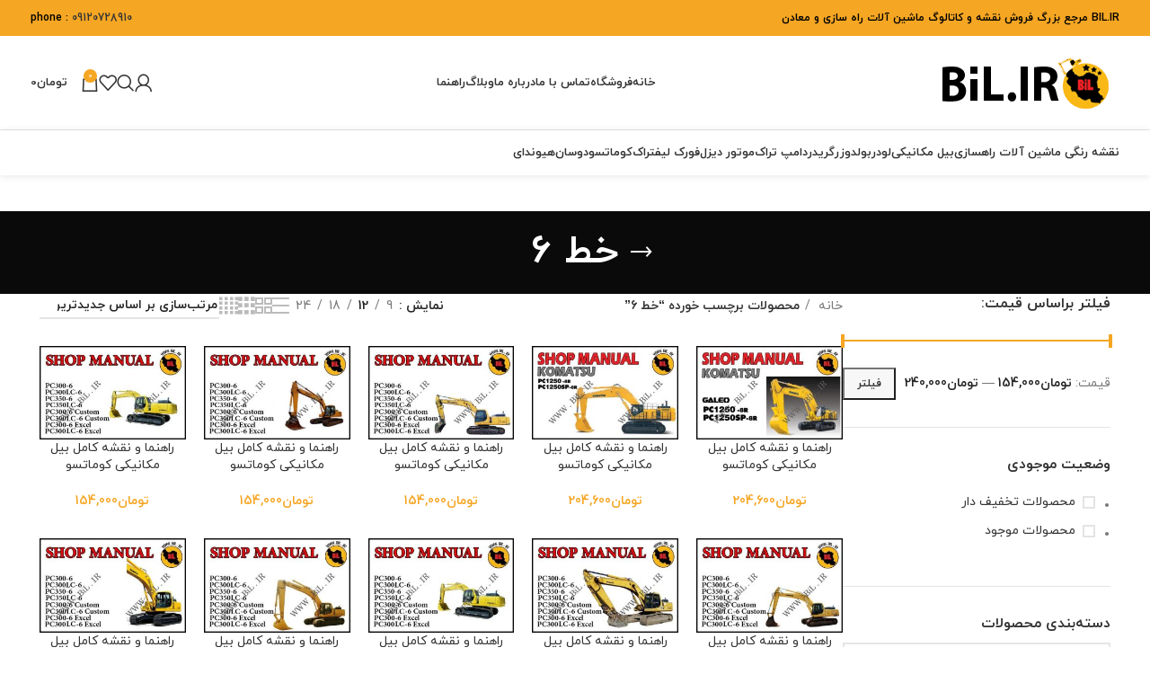

--- FILE ---
content_type: text/html; charset=UTF-8
request_url: https://bil.ir/product-tag/%D8%AE%D8%B7-6/
body_size: 39383
content:
<!DOCTYPE html>
<html dir="rtl" lang="fa-IR">
<head>
	<meta charset="UTF-8">
	<link rel="profile" href="https://gmpg.org/xfn/11">
	<link rel="pingback" href="https://bil.ir/xmlrpc.php">

	<meta name='robots' content='index, follow, max-image-preview:large, max-snippet:-1, max-video-preview:-1' />

	<!-- This site is optimized with the Yoast SEO Premium plugin v23.4 (Yoast SEO v25.2) - https://yoast.com/wordpress/plugins/seo/ -->
	<title>خط 6 - بیل</title>
	<link rel="canonical" href="https://bil.ir/product-tag/خط-6/" />
	<link rel="next" href="https://bil.ir/product-tag/%d8%ae%d8%b7-6/page/2/" />
	<meta property="og:locale" content="fa_IR" />
	<meta property="og:type" content="article" />
	<meta property="og:title" content="بایگانی‌ها خط 6" />
	<meta property="og:url" content="https://bil.ir/product-tag/خط-6/" />
	<meta property="og:site_name" content="بیل" />
	<meta property="og:image" content="https://bil.ir/wp-content/uploads/2024/09/logo-1000-675.png" />
	<meta property="og:image:width" content="1200" />
	<meta property="og:image:height" content="675" />
	<meta property="og:image:type" content="image/png" />
	<meta name="twitter:card" content="summary_large_image" />
	<script type="application/ld+json" class="yoast-schema-graph">{"@context":"https://schema.org","@graph":[{"@type":"CollectionPage","@id":"https://bil.ir/product-tag/%d8%ae%d8%b7-6/","url":"https://bil.ir/product-tag/%d8%ae%d8%b7-6/","name":"خط 6 - بیل","isPartOf":{"@id":"https://bil.ir/#website"},"primaryImageOfPage":{"@id":"https://bil.ir/product-tag/%d8%ae%d8%b7-6/#primaryimage"},"image":{"@id":"https://bil.ir/product-tag/%d8%ae%d8%b7-6/#primaryimage"},"thumbnailUrl":"https://bil.ir/wp-content/uploads/2020/11/PC1250-8R-PC1250SP-8R-1_wm.jpg","breadcrumb":{"@id":"https://bil.ir/product-tag/%d8%ae%d8%b7-6/#breadcrumb"},"inLanguage":"fa-IR"},{"@type":"ImageObject","inLanguage":"fa-IR","@id":"https://bil.ir/product-tag/%d8%ae%d8%b7-6/#primaryimage","url":"https://bil.ir/wp-content/uploads/2020/11/PC1250-8R-PC1250SP-8R-1_wm.jpg","contentUrl":"https://bil.ir/wp-content/uploads/2020/11/PC1250-8R-PC1250SP-8R-1_wm.jpg","width":500,"height":320},{"@type":"BreadcrumbList","@id":"https://bil.ir/product-tag/%d8%ae%d8%b7-6/#breadcrumb","itemListElement":[{"@type":"ListItem","position":1,"name":"خانه","item":"https://bil.ir/"},{"@type":"ListItem","position":2,"name":"خط 6"}]},{"@type":"WebSite","@id":"https://bil.ir/#website","url":"https://bil.ir/","name":"بیل","description":"جامع ترین مرجع شاپ منوال ، نقشه و کاتالوگ ماشین آلات راهسازی","publisher":{"@id":"https://bil.ir/#organization"},"alternateName":"excavator","potentialAction":[{"@type":"SearchAction","target":{"@type":"EntryPoint","urlTemplate":"https://bil.ir/?s={search_term_string}"},"query-input":{"@type":"PropertyValueSpecification","valueRequired":true,"valueName":"search_term_string"}}],"inLanguage":"fa-IR"},{"@type":"Organization","@id":"https://bil.ir/#organization","name":"بیل","alternateName":"www.BiL.ir","url":"https://bil.ir/","logo":{"@type":"ImageObject","inLanguage":"fa-IR","@id":"https://bil.ir/#/schema/logo/image/","url":"https://bil.ir/wp-content/uploads/2021/02/logo-OK-03.png","contentUrl":"https://bil.ir/wp-content/uploads/2021/02/logo-OK-03.png","width":202,"height":57,"caption":"بیل"},"image":{"@id":"https://bil.ir/#/schema/logo/image/"},"description":"وبسایت www.BiL.IR (بیل) جهت تسهیل در امر دسترسی بهتر و ساده تر به نقشه ها و کاتالوگ های ماشین آلات راهسازی در سال 1399 توسط تیمی از مهندسان و تعمیرکاران ماشین آلات راهسازی شروع به فعالیت نمود این تیم با بیش از 30 سال تجربه در امر تعمیرات ماشین آلات راهسازی در شاخه های برق و الکترونیک هیدرولیک و مکانیک فعال می باشند. طراحی و ساخت مدارات برق و الکترونیک از دیگر فعالیتهای این تیم می باشد. آموزش حرفه ای و اصولی تعمیرات ماشین آلات راهسازی همراه با کار عملی نیز در گستره فعالیتهای ما می باشد. تعمیرات ماشین آلات راهسازی با استفاده از زبده ترین مهندسین و نیروهای آموزش دیده و با استفاده از به روزترین اطلاعات و تجهیزات آزمایشگاهی و کارگاهی صورت می پذیرد. وبسایت بیل جهت اعتماد کاربران گرامی مجوز نماد الکترونیکی Enamad را در تاریخ 1399.06.24 اخذ نمود.","email":"info@bil.ir","telephone":"09120728910","legalName":"سایت بیل","foundingDate":"2018-02-14","numberOfEmployees":{"@type":"QuantitativeValue","minValue":"1","maxValue":"10"},"ownershipFundingInfo":"https://bil.ir/%d9%be%d8%b4%d8%aa%db%8c%d8%a8%d8%a7%d9%86%db%8c-%d9%85%d8%a7%d8%af%d8%a7%d9%85-%d8%a7%d9%84%d8%b9%d9%85%d8%b1/","actionableFeedbackPolicy":"https://bil.ir/%d8%b1%d8%a7%d9%87%d9%86%d9%85%d8%a7/","ethicsPolicy":"https://bil.ir/"}]}</script>
	<!-- / Yoast SEO Premium plugin. -->


<link rel='dns-prefetch' href='//unpkg.com' />
<link rel="alternate" type="application/rss+xml" title="بیل &raquo; خوراک" href="https://bil.ir/feed/" />
<link rel="alternate" type="application/rss+xml" title="بیل &raquo; خوراک دیدگاه‌ها" href="https://bil.ir/comments/feed/" />
<link rel="alternate" type="application/rss+xml" title="خوراک بیل &raquo; خط 6 برچسب" href="https://bil.ir/product-tag/%d8%ae%d8%b7-6/feed/" />
                <style>
                    html[dir="rtl"] .dig-custom-field .dig_opt_mult_con .dig_input_wrapper::before {
                        right: -20px !important;
                        left: unset !important;
                    }

                    .dig_captcha {
                        left: auto !important;
                        right: 0 !important;
                    }

                    html[dir=rtl] .dig_captcha {
                        left: 0 !important;
                        right: auto !important;
                    }

                    .dig-mobmail,
                    .mobile_field {
                        direction: ltr;
                        text-align: left;
                    }

                    .mobile_field:placeholder-shown,
                    .dig-mobmail:placeholder-shown {
                        direction: rtl;
                        text-align: right;
                    }

                    input.countrycode,
                    .dig_pgmdl_2 .minput .countrycodecontainer input.countrycode {
                        padding: 0 !important;
                    }

                    body .dig-cont-close {
                        z-index: 9;
                    }

                    body .dig-cont-close > span {
                        font-family: "Tahoma", serif !important;
                        position: absolute !important;
                    }

                </style>
                        <style>
            .digits_site_footer_box {
                display: none !important;
            }

            #digits_protected > div.digits_popup_wrapper.dig-box > div > div > div:nth-child(3) {
                display: none !important;
            }

            .digits-form_button, .digits-form_button[type="submit"] {
                background-color: var(--dprimary) !important;
                color: var(--dbutton_text) !important;
            }
        </style>
            <style>

        .protected_by_digits {
            display: none !important;
        }
        .mobile_placeholder {
            direction: ltr !important;
        }

        .dig_popmessage_contents {
            flex-direction: row-reverse !important;
        }

        html[dir=rtl] .dig_lasele {
            right: 5px !important;
            left: auto !important;
        }

        .digits-form_countrycode .digits-field-country_flag {
            left: 37px !important;
        }

        .digits-form_countrycode {
            left: 7px !important;
        }

        .digits-form_button_ic {
            margin-right: 4px !important;
        }

        #digits_protected > div.digits-form_page.digits-auto-theme > div > div:nth-child(2) > div > div {
            display: none !important;
        }

        
        .mobile_field:placeholder-shown, .dig-mobmail:placeholder-shown {
            direction: rtl;
            text-align: left;
        }

        .digits-form_button, .digits-form_button[type=submit] {
            flex-direction: row-reverse !important;
        }

        .digits-form_container {
            text-align: right !important;
        }

        /* .digits_ui > div > div > div:nth-child(2) {
            display: none !important;
        } */


        .digits-field-country_flag {
            display: none;
        }

        .digits-form_container > div > div:nth-child(3) {
            display: none !important;
        }
        
        /*.digits-form_container > div:nth-child(3) {
            display: none !important;
        }*/

    </style>
	<link rel='stylesheet' id='wp-block-library-rtl-css' href='https://bil.ir/wp-includes/css/dist/block-library/style-rtl.min.css?ver=6.6.4' type='text/css' media='all' />
<style id='classic-theme-styles-inline-css' type='text/css'>
/*! This file is auto-generated */
.wp-block-button__link{color:#fff;background-color:#32373c;border-radius:9999px;box-shadow:none;text-decoration:none;padding:calc(.667em + 2px) calc(1.333em + 2px);font-size:1.125em}.wp-block-file__button{background:#32373c;color:#fff;text-decoration:none}
</style>
<style id='global-styles-inline-css' type='text/css'>
:root{--wp--preset--aspect-ratio--square: 1;--wp--preset--aspect-ratio--4-3: 4/3;--wp--preset--aspect-ratio--3-4: 3/4;--wp--preset--aspect-ratio--3-2: 3/2;--wp--preset--aspect-ratio--2-3: 2/3;--wp--preset--aspect-ratio--16-9: 16/9;--wp--preset--aspect-ratio--9-16: 9/16;--wp--preset--color--black: #000000;--wp--preset--color--cyan-bluish-gray: #abb8c3;--wp--preset--color--white: #ffffff;--wp--preset--color--pale-pink: #f78da7;--wp--preset--color--vivid-red: #cf2e2e;--wp--preset--color--luminous-vivid-orange: #ff6900;--wp--preset--color--luminous-vivid-amber: #fcb900;--wp--preset--color--light-green-cyan: #7bdcb5;--wp--preset--color--vivid-green-cyan: #00d084;--wp--preset--color--pale-cyan-blue: #8ed1fc;--wp--preset--color--vivid-cyan-blue: #0693e3;--wp--preset--color--vivid-purple: #9b51e0;--wp--preset--gradient--vivid-cyan-blue-to-vivid-purple: linear-gradient(135deg,rgba(6,147,227,1) 0%,rgb(155,81,224) 100%);--wp--preset--gradient--light-green-cyan-to-vivid-green-cyan: linear-gradient(135deg,rgb(122,220,180) 0%,rgb(0,208,130) 100%);--wp--preset--gradient--luminous-vivid-amber-to-luminous-vivid-orange: linear-gradient(135deg,rgba(252,185,0,1) 0%,rgba(255,105,0,1) 100%);--wp--preset--gradient--luminous-vivid-orange-to-vivid-red: linear-gradient(135deg,rgba(255,105,0,1) 0%,rgb(207,46,46) 100%);--wp--preset--gradient--very-light-gray-to-cyan-bluish-gray: linear-gradient(135deg,rgb(238,238,238) 0%,rgb(169,184,195) 100%);--wp--preset--gradient--cool-to-warm-spectrum: linear-gradient(135deg,rgb(74,234,220) 0%,rgb(151,120,209) 20%,rgb(207,42,186) 40%,rgb(238,44,130) 60%,rgb(251,105,98) 80%,rgb(254,248,76) 100%);--wp--preset--gradient--blush-light-purple: linear-gradient(135deg,rgb(255,206,236) 0%,rgb(152,150,240) 100%);--wp--preset--gradient--blush-bordeaux: linear-gradient(135deg,rgb(254,205,165) 0%,rgb(254,45,45) 50%,rgb(107,0,62) 100%);--wp--preset--gradient--luminous-dusk: linear-gradient(135deg,rgb(255,203,112) 0%,rgb(199,81,192) 50%,rgb(65,88,208) 100%);--wp--preset--gradient--pale-ocean: linear-gradient(135deg,rgb(255,245,203) 0%,rgb(182,227,212) 50%,rgb(51,167,181) 100%);--wp--preset--gradient--electric-grass: linear-gradient(135deg,rgb(202,248,128) 0%,rgb(113,206,126) 100%);--wp--preset--gradient--midnight: linear-gradient(135deg,rgb(2,3,129) 0%,rgb(40,116,252) 100%);--wp--preset--font-size--small: 13px;--wp--preset--font-size--medium: 20px;--wp--preset--font-size--large: 36px;--wp--preset--font-size--x-large: 42px;--wp--preset--font-family--inter: "Inter", sans-serif;--wp--preset--font-family--cardo: Cardo;--wp--preset--spacing--20: 0.44rem;--wp--preset--spacing--30: 0.67rem;--wp--preset--spacing--40: 1rem;--wp--preset--spacing--50: 1.5rem;--wp--preset--spacing--60: 2.25rem;--wp--preset--spacing--70: 3.38rem;--wp--preset--spacing--80: 5.06rem;--wp--preset--shadow--natural: 6px 6px 9px rgba(0, 0, 0, 0.2);--wp--preset--shadow--deep: 12px 12px 50px rgba(0, 0, 0, 0.4);--wp--preset--shadow--sharp: 6px 6px 0px rgba(0, 0, 0, 0.2);--wp--preset--shadow--outlined: 6px 6px 0px -3px rgba(255, 255, 255, 1), 6px 6px rgba(0, 0, 0, 1);--wp--preset--shadow--crisp: 6px 6px 0px rgba(0, 0, 0, 1);}:where(.is-layout-flex){gap: 0.5em;}:where(.is-layout-grid){gap: 0.5em;}body .is-layout-flex{display: flex;}.is-layout-flex{flex-wrap: wrap;align-items: center;}.is-layout-flex > :is(*, div){margin: 0;}body .is-layout-grid{display: grid;}.is-layout-grid > :is(*, div){margin: 0;}:where(.wp-block-columns.is-layout-flex){gap: 2em;}:where(.wp-block-columns.is-layout-grid){gap: 2em;}:where(.wp-block-post-template.is-layout-flex){gap: 1.25em;}:where(.wp-block-post-template.is-layout-grid){gap: 1.25em;}.has-black-color{color: var(--wp--preset--color--black) !important;}.has-cyan-bluish-gray-color{color: var(--wp--preset--color--cyan-bluish-gray) !important;}.has-white-color{color: var(--wp--preset--color--white) !important;}.has-pale-pink-color{color: var(--wp--preset--color--pale-pink) !important;}.has-vivid-red-color{color: var(--wp--preset--color--vivid-red) !important;}.has-luminous-vivid-orange-color{color: var(--wp--preset--color--luminous-vivid-orange) !important;}.has-luminous-vivid-amber-color{color: var(--wp--preset--color--luminous-vivid-amber) !important;}.has-light-green-cyan-color{color: var(--wp--preset--color--light-green-cyan) !important;}.has-vivid-green-cyan-color{color: var(--wp--preset--color--vivid-green-cyan) !important;}.has-pale-cyan-blue-color{color: var(--wp--preset--color--pale-cyan-blue) !important;}.has-vivid-cyan-blue-color{color: var(--wp--preset--color--vivid-cyan-blue) !important;}.has-vivid-purple-color{color: var(--wp--preset--color--vivid-purple) !important;}.has-black-background-color{background-color: var(--wp--preset--color--black) !important;}.has-cyan-bluish-gray-background-color{background-color: var(--wp--preset--color--cyan-bluish-gray) !important;}.has-white-background-color{background-color: var(--wp--preset--color--white) !important;}.has-pale-pink-background-color{background-color: var(--wp--preset--color--pale-pink) !important;}.has-vivid-red-background-color{background-color: var(--wp--preset--color--vivid-red) !important;}.has-luminous-vivid-orange-background-color{background-color: var(--wp--preset--color--luminous-vivid-orange) !important;}.has-luminous-vivid-amber-background-color{background-color: var(--wp--preset--color--luminous-vivid-amber) !important;}.has-light-green-cyan-background-color{background-color: var(--wp--preset--color--light-green-cyan) !important;}.has-vivid-green-cyan-background-color{background-color: var(--wp--preset--color--vivid-green-cyan) !important;}.has-pale-cyan-blue-background-color{background-color: var(--wp--preset--color--pale-cyan-blue) !important;}.has-vivid-cyan-blue-background-color{background-color: var(--wp--preset--color--vivid-cyan-blue) !important;}.has-vivid-purple-background-color{background-color: var(--wp--preset--color--vivid-purple) !important;}.has-black-border-color{border-color: var(--wp--preset--color--black) !important;}.has-cyan-bluish-gray-border-color{border-color: var(--wp--preset--color--cyan-bluish-gray) !important;}.has-white-border-color{border-color: var(--wp--preset--color--white) !important;}.has-pale-pink-border-color{border-color: var(--wp--preset--color--pale-pink) !important;}.has-vivid-red-border-color{border-color: var(--wp--preset--color--vivid-red) !important;}.has-luminous-vivid-orange-border-color{border-color: var(--wp--preset--color--luminous-vivid-orange) !important;}.has-luminous-vivid-amber-border-color{border-color: var(--wp--preset--color--luminous-vivid-amber) !important;}.has-light-green-cyan-border-color{border-color: var(--wp--preset--color--light-green-cyan) !important;}.has-vivid-green-cyan-border-color{border-color: var(--wp--preset--color--vivid-green-cyan) !important;}.has-pale-cyan-blue-border-color{border-color: var(--wp--preset--color--pale-cyan-blue) !important;}.has-vivid-cyan-blue-border-color{border-color: var(--wp--preset--color--vivid-cyan-blue) !important;}.has-vivid-purple-border-color{border-color: var(--wp--preset--color--vivid-purple) !important;}.has-vivid-cyan-blue-to-vivid-purple-gradient-background{background: var(--wp--preset--gradient--vivid-cyan-blue-to-vivid-purple) !important;}.has-light-green-cyan-to-vivid-green-cyan-gradient-background{background: var(--wp--preset--gradient--light-green-cyan-to-vivid-green-cyan) !important;}.has-luminous-vivid-amber-to-luminous-vivid-orange-gradient-background{background: var(--wp--preset--gradient--luminous-vivid-amber-to-luminous-vivid-orange) !important;}.has-luminous-vivid-orange-to-vivid-red-gradient-background{background: var(--wp--preset--gradient--luminous-vivid-orange-to-vivid-red) !important;}.has-very-light-gray-to-cyan-bluish-gray-gradient-background{background: var(--wp--preset--gradient--very-light-gray-to-cyan-bluish-gray) !important;}.has-cool-to-warm-spectrum-gradient-background{background: var(--wp--preset--gradient--cool-to-warm-spectrum) !important;}.has-blush-light-purple-gradient-background{background: var(--wp--preset--gradient--blush-light-purple) !important;}.has-blush-bordeaux-gradient-background{background: var(--wp--preset--gradient--blush-bordeaux) !important;}.has-luminous-dusk-gradient-background{background: var(--wp--preset--gradient--luminous-dusk) !important;}.has-pale-ocean-gradient-background{background: var(--wp--preset--gradient--pale-ocean) !important;}.has-electric-grass-gradient-background{background: var(--wp--preset--gradient--electric-grass) !important;}.has-midnight-gradient-background{background: var(--wp--preset--gradient--midnight) !important;}.has-small-font-size{font-size: var(--wp--preset--font-size--small) !important;}.has-medium-font-size{font-size: var(--wp--preset--font-size--medium) !important;}.has-large-font-size{font-size: var(--wp--preset--font-size--large) !important;}.has-x-large-font-size{font-size: var(--wp--preset--font-size--x-large) !important;}
:where(.wp-block-post-template.is-layout-flex){gap: 1.25em;}:where(.wp-block-post-template.is-layout-grid){gap: 1.25em;}
:where(.wp-block-columns.is-layout-flex){gap: 2em;}:where(.wp-block-columns.is-layout-grid){gap: 2em;}
:root :where(.wp-block-pullquote){font-size: 1.5em;line-height: 1.6;}
</style>
<link rel='stylesheet' id='digits-login-style-css' href='https://bil.ir/wp-content/plugins/digits/assets/css/login.min.css?ver=8.3.3.3' type='text/css' media='all' />
<link rel='stylesheet' id='digits-style-css' href='https://bil.ir/wp-content/plugins/digits/assets/css/main.min.css?ver=8.3.3.3' type='text/css' media='all' />
<style id='digits-style-inline-css' type='text/css'>

                #woocommerce-order-data .address p:nth-child(3) a,.woocommerce-customer-details--phone{
                    text-align:right;
                    }
</style>
<link rel='stylesheet' id='spot-shop-css' href='https://bil.ir/wp-content/plugins/spotplayer/shop.css?ver=6.6.4' type='text/css' media='all' />
<style id='spot-shop-inline-css' type='text/css'>
#sp_license > BUTTON {background: #6611dd} #sp B {color: #6611dd} #sp_players > DIV {background: rgba(102,17,221,0.05)}
</style>
<style id='woocommerce-inline-inline-css' type='text/css'>
.woocommerce form .form-row .required { visibility: hidden; }
</style>
<link rel='stylesheet' id='ez-toc-css' href='https://bil.ir/wp-content/plugins/easy-table-of-contents/assets/css/screen.min.css?ver=2.0.78' type='text/css' media='all' />
<style id='ez-toc-inline-css' type='text/css'>
div#ez-toc-container .ez-toc-title {font-size: 180%;}div#ez-toc-container .ez-toc-title {font-weight: 500;}div#ez-toc-container ul li , div#ez-toc-container ul li a {font-size: 140%;}div#ez-toc-container ul li , div#ez-toc-container ul li a {font-weight: 500;}div#ez-toc-container nav ul ul li {font-size: 90%;}div#ez-toc-container {background: #c6f3ff;border: 1px solid #0a0a0a;}div#ez-toc-container p.ez-toc-title , #ez-toc-container .ez_toc_custom_title_icon , #ez-toc-container .ez_toc_custom_toc_icon {color: #0a0000;}div#ez-toc-container ul.ez-toc-list a {color: #1500ff;}div#ez-toc-container ul.ez-toc-list a:hover {color: #4f38ff;}div#ez-toc-container ul.ez-toc-list a:visited {color: #0800a0;}.ez-toc-counter nav ul li a::before {color: ;}.ez-toc-box-title {font-weight: bold; margin-bottom: 10px; text-align: center; text-transform: uppercase; letter-spacing: 1px; color: #666; padding-bottom: 5px;position:absolute;top:-4%;left:5%;background-color: inherit;transition: top 0.3s ease;}.ez-toc-box-title.toc-closed {top:-25%;}
.ez-toc-container-direction {direction: rtl;}.ez-toc-counter-rtl ul {direction: rtl;counter-reset: item-level1, item-level2, item-level3, item-level4, item-level5, item-level6;}.ez-toc-counter-rtl ul ul {direction: rtl;counter-reset: item-level2, item-level3, item-level4, item-level5, item-level6;}.ez-toc-counter-rtl ul ul ul {direction: rtl;counter-reset: item-level3, item-level4, item-level5, item-level6;}.ez-toc-counter-rtl ul ul ul ul {direction: rtl;counter-reset: item-level4, item-level5, item-level6;}.ez-toc-counter-rtl ul ul ul ul ul {direction: rtl;counter-reset: item-level5, item-level6;}.ez-toc-counter-rtl ul ul ul ul ul ul {direction: rtl;counter-reset: item-level6;}.ez-toc-counter-rtl ul li {counter-increment: item-level1;}.ez-toc-counter-rtl ul ul li {counter-increment: item-level2;}.ez-toc-counter-rtl ul ul ul li {counter-increment: item-level3;}.ez-toc-counter-rtl ul ul ul ul li {counter-increment: item-level4;}.ez-toc-counter-rtl ul ul ul ul ul li {counter-increment: item-level5;}.ez-toc-counter-rtl ul ul ul ul ul ul li {counter-increment: item-level6;}.ez-toc-counter-rtl nav ul li a::before {content: counter(item-level1, decimal) '. ';float: right;margin-left: 0.2rem;flex-grow: 0;flex-shrink: 0;  }.ez-toc-counter-rtl nav ul ul li a::before {content: counter(item-level2, decimal) "." counter(item-level1, decimal) '. ';float: right;margin-left: 0.2rem;flex-grow: 0;flex-shrink: 0;  }.ez-toc-counter-rtl nav ul ul ul li a::before {content: counter(item-level3, decimal) "." counter(item-level2, decimal) "." counter(item-level1, decimal) '. ';float: right;margin-left: 0.2rem;flex-grow: 0;flex-shrink: 0;  }.ez-toc-counter-rtl nav ul ul ul ul li a::before {content: counter(item-level4, decimal) "." counter(item-level3, decimal) "." counter(item-level2, decimal) "." counter(item-level1, decimal) '. ';float: right;margin-left: 0.2rem;flex-grow: 0;flex-shrink: 0;  }.ez-toc-counter-rtl nav ul ul ul ul ul li a::before {content: counter(item-level5, decimal) "." counter(item-level4, decimal) "." counter(item-level3, decimal) "." counter(item-level2, decimal) "." counter(item-level1, decimal) '. ';float: right;margin-left: 0.2rem;flex-grow: 0;flex-shrink: 0;  }.ez-toc-counter-rtl nav ul ul ul ul ul ul li a::before {content: counter(item-level6, decimal) "." counter(item-level5, decimal) "." counter(item-level4, decimal) "." counter(item-level3, decimal) "." counter(item-level2, decimal) "." counter(item-level1, decimal) '. ';float: right;margin-left: 0.2rem;flex-grow: 0;flex-shrink: 0;  }.ez-toc-widget-direction {direction: rtl;}.ez-toc-widget-container-rtl ul {direction: rtl;counter-reset: item-level1, item-level2, item-level3, item-level4, item-level5, item-level6;}.ez-toc-widget-container-rtl ul ul {direction: rtl;counter-reset: item-level2, item-level3, item-level4, item-level5, item-level6;}.ez-toc-widget-container-rtl ul ul ul {direction: rtl;counter-reset: item-level3, item-level4, item-level5, item-level6;}.ez-toc-widget-container-rtl ul ul ul ul {direction: rtl;counter-reset: item-level4, item-level5, item-level6;}.ez-toc-widget-container-rtl ul ul ul ul ul {direction: rtl;counter-reset: item-level5, item-level6;}.ez-toc-widget-container-rtl ul ul ul ul ul ul {direction: rtl;counter-reset: item-level6;}.ez-toc-widget-container-rtl ul li {counter-increment: item-level1;}.ez-toc-widget-container-rtl ul ul li {counter-increment: item-level2;}.ez-toc-widget-container-rtl ul ul ul li {counter-increment: item-level3;}.ez-toc-widget-container-rtl ul ul ul ul li {counter-increment: item-level4;}.ez-toc-widget-container-rtl ul ul ul ul ul li {counter-increment: item-level5;}.ez-toc-widget-container-rtl ul ul ul ul ul ul li {counter-increment: item-level6;}.ez-toc-widget-container-rtl nav ul li a::before {content: counter(item-level1, decimal) '. ';float: right;margin-left: 0.2rem;flex-grow: 0;flex-shrink: 0;  }.ez-toc-widget-container-rtl nav ul ul li a::before {content: counter(item-level2, decimal) "." counter(item-level1, decimal) '. ';float: right;margin-left: 0.2rem;flex-grow: 0;flex-shrink: 0;  }.ez-toc-widget-container-rtl nav ul ul ul li a::before {content: counter(item-level3, decimal) "." counter(item-level2, decimal) "." counter(item-level1, decimal) '. ';float: right;margin-left: 0.2rem;flex-grow: 0;flex-shrink: 0;  }.ez-toc-widget-container-rtl nav ul ul ul ul li a::before {content: counter(item-level4, decimal) "." counter(item-level3, decimal) "." counter(item-level2, decimal) "." counter(item-level1, decimal) '. ';float: right;margin-left: 0.2rem;flex-grow: 0;flex-shrink: 0;  }.ez-toc-widget-container-rtl nav ul ul ul ul ul li a::before {content: counter(item-level5, decimal) "." counter(item-level4, decimal) "." counter(item-level3, decimal) "." counter(item-level2, decimal) "." counter(item-level1, decimal) '. ';float: right;margin-left: 0.2rem;flex-grow: 0;flex-shrink: 0;  }.ez-toc-widget-container-rtl nav ul ul ul ul ul ul li a::before {content: counter(item-level6, decimal) "." counter(item-level5, decimal) "." counter(item-level4, decimal) "." counter(item-level3, decimal) "." counter(item-level2, decimal) "." counter(item-level1, decimal) '. ';float: right;margin-left: 0.2rem;flex-grow: 0;flex-shrink: 0;  }
</style>
<link rel='stylesheet' id='tablepress-default-css' href='https://bil.ir/wp-content/plugins/tablepress/css/build/default-rtl.css?ver=3.2.5' type='text/css' media='all' />
<link rel='stylesheet' id='woo-cs-styles-css' href='https://bil.ir/wp-content/plugins/woo-coming-soon/css/front-styles.css?ver=1769072123' type='text/css' media='all' />
<link rel='stylesheet' id='bootstrap-css' href='https://bil.ir/wp-content/themes/woodmart/css/bootstrap-light.min.css?ver=7.4.1' type='text/css' media='all' />
<link rel='stylesheet' id='woodmart-style-css' href='https://bil.ir/wp-content/themes/woodmart/css/parts/base-rtl.min.css?ver=7.4.1' type='text/css' media='all' />
<link rel='stylesheet' id='child-style-css' href='https://bil.ir/wp-content/themes/woodmart-child/style.css?ver=7.4.1' type='text/css' media='all' />
<link rel='stylesheet' id='elementor-icons-css' href='https://bil.ir/wp-content/plugins/elementor/assets/lib/eicons/css/elementor-icons.min.css?ver=5.27.0' type='text/css' media='all' />
<link rel='stylesheet' id='elementor-frontend-css' href='https://bil.ir/wp-content/plugins/elementor/assets/css/frontend-lite-rtl.min.css?ver=3.19.2' type='text/css' media='all' />
<link rel='stylesheet' id='swiper-css' href='https://bil.ir/wp-content/plugins/elementor/assets/lib/swiper/css/swiper.min.css?ver=5.3.6' type='text/css' media='all' />
<link rel='stylesheet' id='elementor-post-5481-css' href='https://bil.ir/wp-content/uploads/elementor/css/post-5481.css?ver=1765612994' type='text/css' media='all' />
<link rel='stylesheet' id='elementor-pro-css' href='https://bil.ir/wp-content/plugins/elementor-pro/assets/css/frontend-lite-rtl.min.css?ver=3.19.0' type='text/css' media='all' />
<link rel='stylesheet' id='elementor-global-css' href='https://bil.ir/wp-content/uploads/elementor/css/global.css?ver=1765612994' type='text/css' media='all' />
<link rel='stylesheet' id='wd-widget-recent-post-comments-css' href='https://bil.ir/wp-content/themes/woodmart/css/parts/widget-recent-post-comments-rtl.min.css?ver=7.4.1' type='text/css' media='all' />
<link rel='stylesheet' id='wd-widget-nav-css' href='https://bil.ir/wp-content/themes/woodmart/css/parts/widget-nav.min.css?ver=7.4.1' type='text/css' media='all' />
<link rel='stylesheet' id='wd-widget-product-cat-css' href='https://bil.ir/wp-content/themes/woodmart/css/parts/woo-widget-product-cat.min.css?ver=7.4.1' type='text/css' media='all' />
<link rel='stylesheet' id='wd-widget-layered-nav-stock-status-css' href='https://bil.ir/wp-content/themes/woodmart/css/parts/woo-widget-layered-nav-stock-status.min.css?ver=7.4.1' type='text/css' media='all' />
<link rel='stylesheet' id='wd-widget-slider-price-filter-css' href='https://bil.ir/wp-content/themes/woodmart/css/parts/woo-widget-slider-price-filter.min.css?ver=7.4.1' type='text/css' media='all' />
<link rel='stylesheet' id='wd-wp-gutenberg-css' href='https://bil.ir/wp-content/themes/woodmart/css/parts/wp-gutenberg-rtl.min.css?ver=7.4.1' type='text/css' media='all' />
<link rel='stylesheet' id='wd-elementor-base-css' href='https://bil.ir/wp-content/themes/woodmart/css/parts/int-elem-base-rtl.min.css?ver=7.4.1' type='text/css' media='all' />
<link rel='stylesheet' id='wd-elementor-pro-base-css' href='https://bil.ir/wp-content/themes/woodmart/css/parts/int-elementor-pro-rtl.min.css?ver=7.4.1' type='text/css' media='all' />
<link rel='stylesheet' id='wd-woocommerce-base-css' href='https://bil.ir/wp-content/themes/woodmart/css/parts/woocommerce-base-rtl.min.css?ver=7.4.1' type='text/css' media='all' />
<link rel='stylesheet' id='wd-mod-star-rating-css' href='https://bil.ir/wp-content/themes/woodmart/css/parts/mod-star-rating.min.css?ver=7.4.1' type='text/css' media='all' />
<link rel='stylesheet' id='wd-woo-el-track-order-css' href='https://bil.ir/wp-content/themes/woodmart/css/parts/woo-el-track-order.min.css?ver=7.4.1' type='text/css' media='all' />
<link rel='stylesheet' id='wd-woo-gutenberg-css' href='https://bil.ir/wp-content/themes/woodmart/css/parts/woo-gutenberg-rtl.min.css?ver=7.4.1' type='text/css' media='all' />
<link rel='stylesheet' id='wd-widget-active-filters-css' href='https://bil.ir/wp-content/themes/woodmart/css/parts/woo-widget-active-filters.min.css?ver=7.4.1' type='text/css' media='all' />
<link rel='stylesheet' id='wd-woo-shop-predefined-css' href='https://bil.ir/wp-content/themes/woodmart/css/parts/woo-shop-predefined.min.css?ver=7.4.1' type='text/css' media='all' />
<link rel='stylesheet' id='wd-woo-shop-el-products-per-page-css' href='https://bil.ir/wp-content/themes/woodmart/css/parts/woo-shop-el-products-per-page.min.css?ver=7.4.1' type='text/css' media='all' />
<link rel='stylesheet' id='wd-woo-shop-page-title-css' href='https://bil.ir/wp-content/themes/woodmart/css/parts/woo-shop-page-title-rtl.min.css?ver=7.4.1' type='text/css' media='all' />
<link rel='stylesheet' id='wd-woo-mod-shop-loop-head-css' href='https://bil.ir/wp-content/themes/woodmart/css/parts/woo-mod-shop-loop-head-rtl.min.css?ver=7.4.1' type='text/css' media='all' />
<link rel='stylesheet' id='wd-woo-shop-el-order-by-css' href='https://bil.ir/wp-content/themes/woodmart/css/parts/woo-shop-el-order-by-rtl.min.css?ver=7.4.1' type='text/css' media='all' />
<link rel='stylesheet' id='wd-woo-shop-el-products-view-css' href='https://bil.ir/wp-content/themes/woodmart/css/parts/woo-shop-el-products-view.min.css?ver=7.4.1' type='text/css' media='all' />
<link rel='stylesheet' id='wd-header-base-css' href='https://bil.ir/wp-content/themes/woodmart/css/parts/header-base-rtl.min.css?ver=7.4.1' type='text/css' media='all' />
<link rel='stylesheet' id='wd-mod-tools-css' href='https://bil.ir/wp-content/themes/woodmart/css/parts/mod-tools.min.css?ver=7.4.1' type='text/css' media='all' />
<link rel='stylesheet' id='wd-header-elements-base-css' href='https://bil.ir/wp-content/themes/woodmart/css/parts/header-el-base-rtl.min.css?ver=7.4.1' type='text/css' media='all' />
<link rel='stylesheet' id='wd-woo-mod-login-form-css' href='https://bil.ir/wp-content/themes/woodmart/css/parts/woo-mod-login-form.min.css?ver=7.4.1' type='text/css' media='all' />
<link rel='stylesheet' id='wd-header-my-account-css' href='https://bil.ir/wp-content/themes/woodmart/css/parts/header-el-my-account-rtl.min.css?ver=7.4.1' type='text/css' media='all' />
<link rel='stylesheet' id='wd-header-search-css' href='https://bil.ir/wp-content/themes/woodmart/css/parts/header-el-search-rtl.min.css?ver=7.4.1' type='text/css' media='all' />
<link rel='stylesheet' id='wd-header-cart-side-css' href='https://bil.ir/wp-content/themes/woodmart/css/parts/header-el-cart-side.min.css?ver=7.4.1' type='text/css' media='all' />
<link rel='stylesheet' id='wd-header-cart-css' href='https://bil.ir/wp-content/themes/woodmart/css/parts/header-el-cart-rtl.min.css?ver=7.4.1' type='text/css' media='all' />
<link rel='stylesheet' id='wd-widget-shopping-cart-css' href='https://bil.ir/wp-content/themes/woodmart/css/parts/woo-widget-shopping-cart-rtl.min.css?ver=7.4.1' type='text/css' media='all' />
<link rel='stylesheet' id='wd-widget-product-list-css' href='https://bil.ir/wp-content/themes/woodmart/css/parts/woo-widget-product-list-rtl.min.css?ver=7.4.1' type='text/css' media='all' />
<link rel='stylesheet' id='wd-header-mobile-nav-dropdown-css' href='https://bil.ir/wp-content/themes/woodmart/css/parts/header-el-mobile-nav-dropdown.min.css?ver=7.4.1' type='text/css' media='all' />
<link rel='stylesheet' id='wd-page-title-css' href='https://bil.ir/wp-content/themes/woodmart/css/parts/page-title.min.css?ver=7.4.1' type='text/css' media='all' />
<link rel='stylesheet' id='wd-off-canvas-sidebar-css' href='https://bil.ir/wp-content/themes/woodmart/css/parts/opt-off-canvas-sidebar-rtl.min.css?ver=7.4.1' type='text/css' media='all' />
<link rel='stylesheet' id='wd-select2-css' href='https://bil.ir/wp-content/themes/woodmart/css/parts/woo-lib-select2-rtl.min.css?ver=7.4.1' type='text/css' media='all' />
<link rel='stylesheet' id='wd-shop-filter-area-css' href='https://bil.ir/wp-content/themes/woodmart/css/parts/woo-shop-el-filters-area.min.css?ver=7.4.1' type='text/css' media='all' />
<link rel='stylesheet' id='wd-product-loop-css' href='https://bil.ir/wp-content/themes/woodmart/css/parts/woo-product-loop-rtl.min.css?ver=7.4.1' type='text/css' media='all' />
<link rel='stylesheet' id='wd-product-loop-list-css' href='https://bil.ir/wp-content/themes/woodmart/css/parts/woo-product-loop-list.min.css?ver=7.4.1' type='text/css' media='all' />
<link rel='stylesheet' id='wd-woo-mod-add-btn-replace-css' href='https://bil.ir/wp-content/themes/woodmart/css/parts/woo-mod-add-btn-replace.min.css?ver=7.4.1' type='text/css' media='all' />
<link rel='stylesheet' id='wd-categories-loop-default-css' href='https://bil.ir/wp-content/themes/woodmart/css/parts/woo-categories-loop-default-old.min.css?ver=7.4.1' type='text/css' media='all' />
<link rel='stylesheet' id='wd-categories-loop-css' href='https://bil.ir/wp-content/themes/woodmart/css/parts/woo-categories-loop-old.min.css?ver=7.4.1' type='text/css' media='all' />
<link rel='stylesheet' id='wd-sticky-loader-css' href='https://bil.ir/wp-content/themes/woodmart/css/parts/mod-sticky-loader.min.css?ver=7.4.1' type='text/css' media='all' />
<link rel='stylesheet' id='wd-mfp-popup-css' href='https://bil.ir/wp-content/themes/woodmart/css/parts/lib-magnific-popup-rtl.min.css?ver=7.4.1' type='text/css' media='all' />
<link rel='stylesheet' id='wd-widget-collapse-css' href='https://bil.ir/wp-content/themes/woodmart/css/parts/opt-widget-collapse.min.css?ver=7.4.1' type='text/css' media='all' />
<link rel='stylesheet' id='wd-footer-base-css' href='https://bil.ir/wp-content/themes/woodmart/css/parts/footer-base-rtl.min.css?ver=7.4.1' type='text/css' media='all' />
<link rel='stylesheet' id='wd-scroll-top-css' href='https://bil.ir/wp-content/themes/woodmart/css/parts/opt-scrolltotop-rtl.min.css?ver=7.4.1' type='text/css' media='all' />
<link rel='stylesheet' id='wd-wd-search-results-css' href='https://bil.ir/wp-content/themes/woodmart/css/parts/wd-search-results-rtl.min.css?ver=7.4.1' type='text/css' media='all' />
<link rel='stylesheet' id='wd-wd-search-form-css' href='https://bil.ir/wp-content/themes/woodmart/css/parts/wd-search-form-rtl.min.css?ver=7.4.1' type='text/css' media='all' />
<link rel='stylesheet' id='wd-header-my-account-sidebar-css' href='https://bil.ir/wp-content/themes/woodmart/css/parts/header-el-my-account-sidebar.min.css?ver=7.4.1' type='text/css' media='all' />
<link rel='stylesheet' id='wd-header-search-fullscreen-css' href='https://bil.ir/wp-content/themes/woodmart/css/parts/header-el-search-fullscreen-general-rtl.min.css?ver=7.4.1' type='text/css' media='all' />
<link rel='stylesheet' id='wd-header-search-fullscreen-1-css' href='https://bil.ir/wp-content/themes/woodmart/css/parts/header-el-search-fullscreen-1-rtl.min.css?ver=7.4.1' type='text/css' media='all' />
<link rel='stylesheet' id='wd-bottom-toolbar-css' href='https://bil.ir/wp-content/themes/woodmart/css/parts/opt-bottom-toolbar-rtl.min.css?ver=7.4.1' type='text/css' media='all' />
<link rel='stylesheet' id='xts-style-default_header-css' href='https://bil.ir/wp-content/uploads/2024/02/xts-default_header-1708252677.css?ver=7.4.1' type='text/css' media='all' />
<link rel='stylesheet' id='xts-style-theme_settings_default-css' href='https://bil.ir/wp-content/uploads/2024/02/xts-theme_settings_default-1707474263.css?ver=7.4.1' type='text/css' media='all' />
<link rel='stylesheet' id='google-fonts-1-css' href='https://fonts.googleapis.com/css?family=Roboto%3A100%2C100italic%2C200%2C200italic%2C300%2C300italic%2C400%2C400italic%2C500%2C500italic%2C600%2C600italic%2C700%2C700italic%2C800%2C800italic%2C900%2C900italic%7CRoboto+Slab%3A100%2C100italic%2C200%2C200italic%2C300%2C300italic%2C400%2C400italic%2C500%2C500italic%2C600%2C600italic%2C700%2C700italic%2C800%2C800italic%2C900%2C900italic&#038;display=swap&#038;ver=6.6.4' type='text/css' media='all' />
<link rel='stylesheet' id='abzarwp-fonts-all-css' href='https://bil.ir/wp-content/plugins/digits/abzarwp/fonts/all/css/fonts.css?ver=6.6.4' type='text/css' media='all' />
<link rel="preconnect" href="https://fonts.gstatic.com/" crossorigin><script type="text/javascript" src="https://bil.ir/wp-includes/js/jquery/jquery.min.js?ver=3.7.1" id="jquery-core-js"></script>
<script type="text/javascript" src="https://bil.ir/wp-includes/js/jquery/jquery-migrate.min.js?ver=3.4.1" id="jquery-migrate-js"></script>
<script type="text/javascript" src="https://bil.ir/wp-content/plugins/woocommerce/assets/js/jquery-blockui/jquery.blockUI.min.js?ver=2.7.0-wc.9.2.4" id="jquery-blockui-js" defer="defer" data-wp-strategy="defer"></script>
<script type="text/javascript" id="wc-add-to-cart-js-extra">
/* <![CDATA[ */
var wc_add_to_cart_params = {"ajax_url":"\/wp-admin\/admin-ajax.php","wc_ajax_url":"\/?wc-ajax=%%endpoint%%","i18n_view_cart":"\u0645\u0634\u0627\u0647\u062f\u0647 \u0633\u0628\u062f \u062e\u0631\u06cc\u062f","cart_url":"https:\/\/bil.ir\/cart\/","is_cart":"","cart_redirect_after_add":"no"};
/* ]]> */
</script>
<script type="text/javascript" src="https://bil.ir/wp-content/plugins/woocommerce/assets/js/frontend/add-to-cart.min.js?ver=9.2.4" id="wc-add-to-cart-js" defer="defer" data-wp-strategy="defer"></script>
<script type="text/javascript" src="https://bil.ir/wp-content/plugins/woocommerce/assets/js/js-cookie/js.cookie.min.js?ver=2.1.4-wc.9.2.4" id="js-cookie-js" defer="defer" data-wp-strategy="defer"></script>
<script type="text/javascript" id="woocommerce-js-extra">
/* <![CDATA[ */
var woocommerce_params = {"ajax_url":"\/wp-admin\/admin-ajax.php","wc_ajax_url":"\/?wc-ajax=%%endpoint%%"};
/* ]]> */
</script>
<script type="text/javascript" src="https://bil.ir/wp-content/plugins/woocommerce/assets/js/frontend/woocommerce.min.js?ver=9.2.4" id="woocommerce-js" defer="defer" data-wp-strategy="defer"></script>
<script type="text/javascript" src="https://bil.ir/wp-content/themes/woodmart/js/libs/device.min.js?ver=7.4.1" id="wd-device-library-js"></script>
<script type="text/javascript" src="https://bil.ir/wp-content/themes/woodmart/js/scripts/global/scrollBar.min.js?ver=7.4.1" id="wd-scrollbar-js"></script>
<script type="text/javascript" id="woo_cs_scripts-js-extra">
/* <![CDATA[ */
var woo_cs_obj = {"is_product":"","product_url":"","this_url":"https:\/\/bil.ir\/product\/%d9%86%d9%82%d8%b4%d9%87-%da%a9%d8%a7%d9%85%d9%84-%d8%a8%db%8c%d9%84-%d9%85%da%a9%d8%a7%d9%86%db%8c%da%a9%db%8c-%da%a9%d9%88%d9%85%d8%a7%d8%aa%d8%b3%d9%88-pc1250sp-8r-2\/","coming_soon":[],"variable_product":"","woo_csn_notice":"<div class=\"woo_csn_notices\"><strong>This product is Coming Soon!<\/strong><\/div>"};
/* ]]> */
</script>
<script type="text/javascript" src="https://bil.ir/wp-content/plugins/woo-coming-soon/js/scripts.js?ver=1769072123" id="woo_cs_scripts-js"></script>
<script type="text/javascript" id="zxcvbn-async-js-extra">
/* <![CDATA[ */
var _zxcvbnSettings = {"src":"https:\/\/bil.ir\/wp-includes\/js\/zxcvbn.min.js"};
/* ]]> */
</script>
<script type="text/javascript" src="https://bil.ir/wp-includes/js/zxcvbn-async.min.js?ver=1.0" id="zxcvbn-async-js"></script>
<link rel="https://api.w.org/" href="https://bil.ir/wp-json/" /><link rel="alternate" title="JSON" type="application/json" href="https://bil.ir/wp-json/wp/v2/product_tag/146" /><link rel="EditURI" type="application/rsd+xml" title="RSD" href="https://bil.ir/xmlrpc.php?rsd" />
<link rel="stylesheet" href="https://bil.ir/wp-content/themes/woodmart-child/rtl.css" type="text/css" media="screen" /><meta name="generator" content="WordPress 6.6.4" />
<meta name="generator" content="WooCommerce 9.2.4" />
<!-- Analytics by WP Statistics - https://wp-statistics.com -->
					<meta name="viewport" content="width=device-width, initial-scale=1.0, maximum-scale=1.0, user-scalable=no">
										<noscript><style>.woocommerce-product-gallery{ opacity: 1 !important; }</style></noscript>
	<meta name="generator" content="Elementor 3.19.2; features: e_optimized_assets_loading, e_optimized_css_loading, additional_custom_breakpoints, block_editor_assets_optimize, e_image_loading_optimization; settings: css_print_method-external, google_font-enabled, font_display-swap">
        <style type="text/css">
            .digits_secure_modal_box, .digits_ui,
            .digits_secure_modal_box *, .digits_ui *,
            .digits_font, .dig_ma-box, .dig_ma-box input, .dig_ma-box input::placeholder, .dig_ma-box ::placeholder, .dig_ma-box label, .dig_ma-box button, .dig_ma-box select, .dig_ma-box * {
                font-family: 'Arial', sans-serif;
            }
        </style>
        <style id='wp-fonts-local' type='text/css'>
@font-face{font-family:Inter;font-style:normal;font-weight:300 900;font-display:fallback;src:url('https://bil.ir/wp-content/plugins/woocommerce/assets/fonts/Inter-VariableFont_slnt,wght.woff2') format('woff2');font-stretch:normal;}
@font-face{font-family:Cardo;font-style:normal;font-weight:400;font-display:fallback;src:url('https://bil.ir/wp-content/plugins/woocommerce/assets/fonts/cardo_normal_400.woff2') format('woff2');}
</style>
<link rel="icon" href="https://bil.ir/wp-content/uploads/2020/10/logo-small.png" sizes="32x32" />
<link rel="icon" href="https://bil.ir/wp-content/uploads/2020/10/logo-small.png" sizes="192x192" />
<link rel="apple-touch-icon" href="https://bil.ir/wp-content/uploads/2020/10/logo-small.png" />
<meta name="msapplication-TileImage" content="https://bil.ir/wp-content/uploads/2020/10/logo-small.png" />
<style>
		
		</style>        <script>
            try {
                jQuery(document).ready(function ($) {
                    $('.countrycodecontainer').each(function () {
                        var $el = $(this)
                        $el.appendTo($el.parent())
                    })
                })
            } catch (e) {
                console.error('Digit Error: ' + e)
            }

        </script>
                <style>
            .digits_site_footer_box {
                display: none !important;
            }

            #digits_protected > div.digits_popup_wrapper.dig-box > div > div > div:nth-child(3) {
                display: none !important;
            }

            .digits-form_button, .digits-form_button[type="submit"] {
                background-color: var(--dprimary) !important;
                color: var(--dbutton_text) !important;
            }

        </style>
            <style>

        .protected_by_digits {
            display: none !important;
        }
        .mobile_placeholder {
            direction: ltr !important;
        }

        .dig_popmessage_contents {
            flex-direction: row-reverse !important;
        }

        html[dir=rtl] .dig_lasele {
            right: 5px !important;
            left: auto !important;
        }

        .digits-form_countrycode .digits-field-country_flag {
            left: 37px !important;
        }

        .digits-form_countrycode {
            left: 7px !important;
        }

        .digits-form_button_ic {
            margin-right: 4px !important;
        }
 

        #digits_protected > div.digits-form_page.digits-auto-theme > div > div:nth-child(2) > div > div {
            display: none !important;
        }

        .mobile_field:placeholder-shown, .dig-mobmail:placeholder-shown {
            direction: rtl;
            text-align: left;
        }

        .digits-form_button, .digits-form_button[type=submit] {
            flex-direction: row-reverse !important;
        }

        .digits-form_container {
            text-align: right !important;
        }

         /* .digits_ui > div > div > div:nth-child(2) {
            display: none !important;
        } */

        .digits-field-country_flag {
            display: none;
        }
    </style>
	</head>

<body data-rsssl=1 class="rtl archive tax-product_tag term-146 wp-custom-logo theme-woodmart woocommerce woocommerce-page woocommerce-no-js wrapper-full-width  categories-accordion-on woodmart-archive-shop woodmart-ajax-shop-on offcanvas-sidebar-mobile offcanvas-sidebar-tablet sticky-toolbar-on elementor-default elementor-kit-5481">
			<script type="text/javascript" id="wd-flicker-fix">// Flicker fix.</script>	
	
	<div class="website-wrapper">
									<header class="whb-header whb-default_header whb-sticky-shadow whb-scroll-stick whb-sticky-real">
					<div class="whb-main-header">
	
<div class="whb-row whb-top-bar whb-not-sticky-row whb-with-bg whb-without-border whb-color-dark whb-flex-flex-middle">
	<div class="container">
		<div class="whb-flex-row whb-top-bar-inner">
			<div class="whb-column whb-col-left whb-visible-lg">
	
<div class="wd-header-text set-cont-mb-s reset-last-child "><strong><span style="color: #000000;">BIL.IR مرجع بزرگ فروش نقشه و کاتالوگ ماشین آلات راه سازی و معادن</span></strong></div>
</div>
<div class="whb-column whb-col-center whb-visible-lg whb-empty-column">
	</div>
<div class="whb-column whb-col-right whb-visible-lg">
	
<div class="wd-header-text set-cont-mb-s reset-last-child "><p style="text-align: left;"><strong><span style="color: #000000;">phone : <a href="http://te;:09120728910">09120728910</a></span></strong></p></div>
</div>
<div class="whb-column whb-col-mobile whb-hidden-lg">
	
<div class="wd-header-text set-cont-mb-s reset-last-child "><strong><span style="color: #000000;">BIL.IR مرجع بزرگ فروش نقشه و کاتالوگ ماشین آلات راه سازی و معادن</span></strong></div>
</div>
		</div>
	</div>
</div>

<div class="whb-row whb-general-header whb-sticky-row whb-without-bg whb-border-fullwidth whb-color-dark whb-flex-flex-middle">
	<div class="container">
		<div class="whb-flex-row whb-general-header-inner">
			<div class="whb-column whb-col-left whb-visible-lg">
	<div class="site-logo">
	<a href="https://bil.ir/" class="wd-logo wd-main-logo" rel="home">
		<img src="https://bil.ir/wp-content/uploads/2021/02/logo-OK-03.png" alt="بیل" style="max-width: 250px;" />	</a>
	</div>
</div>
<div class="whb-column whb-col-center whb-visible-lg">
	<div class="wd-header-nav wd-header-main-nav text-center wd-design-1" role="navigation" aria-label="منوی اصلی">
	<ul id="menu-top-menu" class="menu wd-nav wd-nav-main wd-style-default wd-gap-s"><li id="menu-item-10722" class="menu-item menu-item-type-post_type menu-item-object-page menu-item-home menu-item-10722 item-level-0 menu-simple-dropdown wd-event-hover" ><a href="https://bil.ir/" class="woodmart-nav-link"><span class="nav-link-text">خانه</span></a></li>
<li id="menu-item-10728" class="menu-item menu-item-type-post_type menu-item-object-page menu-item-10728 item-level-0 menu-simple-dropdown wd-event-hover" ><a href="https://bil.ir/shop/" class="woodmart-nav-link"><span class="nav-link-text">فروشگاه</span></a></li>
<li id="menu-item-10708" class="menu-item menu-item-type-post_type menu-item-object-page menu-item-10708 item-level-0 menu-simple-dropdown wd-event-hover" ><a href="https://bil.ir/%d8%aa%d9%85%d8%a7%d8%b3-%d8%a8%d8%a7-%d9%85%d8%a7/" class="woodmart-nav-link"><span class="nav-link-text">تماس با ما</span></a></li>
<li id="menu-item-10710" class="menu-item menu-item-type-post_type menu-item-object-page menu-item-10710 item-level-0 menu-simple-dropdown wd-event-hover" ><a href="https://bil.ir/%d8%af%d8%b1%d8%a8%d8%a7%d8%b1%d9%87-%d9%85%d8%a7/" class="woodmart-nav-link"><span class="nav-link-text">درباره ما</span></a></li>
<li id="menu-item-10721" class="menu-item menu-item-type-post_type menu-item-object-page menu-item-10721 item-level-0 menu-simple-dropdown wd-event-hover" ><a href="https://bil.ir/weblog/" class="woodmart-nav-link"><span class="nav-link-text">وبلاگ</span></a></li>
<li id="menu-item-10718" class="menu-item menu-item-type-post_type menu-item-object-page menu-item-has-children menu-item-10718 item-level-0 menu-simple-dropdown wd-event-hover" ><a href="https://bil.ir/%d8%b1%d8%a7%d9%87%d9%86%d9%85%d8%a7/" class="woodmart-nav-link"><span class="nav-link-text">راهنما</span></a><div class="color-scheme-dark wd-design-default wd-dropdown-menu wd-dropdown"><div class="container">
<ul class="wd-sub-menu color-scheme-dark">
	<li id="menu-item-10719" class="menu-item menu-item-type-post_type menu-item-object-page menu-item-10719 item-level-1 wd-event-hover" ><a href="https://bil.ir/%d8%a2%d9%85%d9%88%d8%b2%d8%b4-%da%a9%d8%a7%d8%b1-%d8%a8%d8%a7-%d9%86%d8%b1%d9%85-%d8%a7%d9%81%d8%b2%d8%a7%d8%b1-%d9%86%d9%85%d8%a7%db%8c%d8%b4%da%af%d8%b1-%d9%86%d9%82%d8%b4%d9%87/" class="woodmart-nav-link">راهنمای کار با نرم افزار نمایشگر نقشه</a></li>
	<li id="menu-item-10720" class="menu-item menu-item-type-post_type menu-item-object-page menu-item-10720 item-level-1 wd-event-hover" ><a href="https://bil.ir/%d8%b1%d8%a7%d9%87%d9%86%d9%85%d8%a7%db%8c-%da%a9%d8%a7%d8%b1-%d8%a8%d8%a7-%d8%b3%d8%a7%db%8c%d8%aa/" class="woodmart-nav-link">راهنمای کار با سایت</a></li>
</ul>
</div>
</div>
</li>
</ul></div><!--END MAIN-NAV-->
</div>
<div class="whb-column whb-col-right whb-visible-lg">
	<div class="wd-header-my-account wd-tools-element wd-event-hover wd-design-1 wd-account-style-icon login-side-opener whb-2b8mjqhbtvxz16jtxdrd">
			<a href="https://bil.ir/my-account/" title="حساب کاربری من">
			
				<span class="wd-tools-icon">
									</span>
				<span class="wd-tools-text">
				ورود / ثبت نام			</span>

					</a>

			</div>
<div class="wd-header-search wd-tools-element wd-design-1 wd-style-icon wd-display-full-screen whb-duljtjrl87kj7pmuut6b" title="جستجو">
	<a href="javascript:void(0);" aria-label="جستجو">
		
			<span class="wd-tools-icon">
							</span>

			<span class="wd-tools-text">
				جستجو			</span>

			</a>
	</div>

<div class="wd-header-wishlist wd-tools-element wd-style-icon wd-design-2 whb-i8977fqp1lmve3hyjltf" title="لیست علاقمندی های من">
	<a href="https://bil.ir/wishlist/">
		
			<span class="wd-tools-icon">
				
							</span>

			<span class="wd-tools-text">
				علاقه مندی			</span>

			</a>
</div>

<div class="wd-header-cart wd-tools-element wd-design-2 cart-widget-opener whb-5u866sftq6yga790jxf3">
	<a href="https://bil.ir/cart/" title="سبد خرید">
		
			<span class="wd-tools-icon wd-icon-alt">
															<span class="wd-cart-number wd-tools-count">0 <span>محصول</span></span>
									</span>
			<span class="wd-tools-text">
				
										<span class="wd-cart-subtotal"><span class="woocommerce-Price-amount amount"><bdi><span class="woocommerce-Price-currencySymbol">تومان</span>0</bdi></span></span>
					</span>

			</a>
	</div>
</div>
<div class="whb-column whb-mobile-left whb-hidden-lg">
	<div class="wd-tools-element wd-header-mobile-nav wd-style-text wd-design-1 whb-wn5z894j1g5n0yp3eeuz">
	<a href="#" rel="nofollow" aria-label="باز کردن منوی موبایل">
		
		<span class="wd-tools-icon">
					</span>

		<span class="wd-tools-text">منو</span>

			</a>
</div><!--END wd-header-mobile-nav--></div>
<div class="whb-column whb-mobile-center whb-hidden-lg">
	<div class="site-logo">
	<a href="https://bil.ir/" class="wd-logo wd-main-logo" rel="home">
		<img src="https://bil.ir/wp-content/uploads/2021/02/logo-OK-03.png" alt="بیل" style="max-width: 140px;" />	</a>
	</div>
</div>
<div class="whb-column whb-mobile-right whb-hidden-lg">
	
<div class="wd-header-cart wd-tools-element wd-design-5 cart-widget-opener whb-u6cx6mzhiof1qeysah9h">
	<a href="https://bil.ir/cart/" title="سبد خرید">
		
			<span class="wd-tools-icon wd-icon-alt">
															<span class="wd-cart-number wd-tools-count">0 <span>محصول</span></span>
									</span>
			<span class="wd-tools-text">
				
										<span class="wd-cart-subtotal"><span class="woocommerce-Price-amount amount"><bdi><span class="woocommerce-Price-currencySymbol">تومان</span>0</bdi></span></span>
					</span>

			</a>
	</div>
</div>
		</div>
	</div>
</div>

<div class="whb-row whb-header-bottom whb-not-sticky-row whb-without-bg whb-without-border whb-color-dark whb-hidden-mobile whb-with-shadow whb-flex-flex-middle">
	<div class="container">
		<div class="whb-flex-row whb-header-bottom-inner">
			<div class="whb-column whb-col-left whb-visible-lg">
	<div class="wd-header-nav wd-header-main-nav text-right wd-design-1" role="navigation" aria-label="منوی اصلی">
	<ul id="menu-cat-menu" class="menu wd-nav wd-nav-main wd-style-underline wd-gap-s"><li id="menu-item-4250" class="menu-item menu-item-type-taxonomy menu-item-object-product_cat menu-item-4250 item-level-0 menu-simple-dropdown wd-event-hover" ><a href="https://bil.ir/product-category/%d9%86%d9%82%d8%b4%d9%87-%d8%b1%d9%86%da%af%db%8c-%d9%85%d8%a7%d8%b4%db%8c%d9%86-%d8%a2%d9%84%d8%a7%d8%aa-%d8%b1%d8%a7%d9%87%d8%b3%d8%a7%d8%b2%db%8c/" class="woodmart-nav-link"><span class="nav-link-text">نقشه رنگی ماشین آلات راهسازی</span></a></li>
<li id="menu-item-414" class="menu-item menu-item-type-taxonomy menu-item-object-product_cat menu-item-has-children menu-item-414 item-level-0 menu-simple-dropdown wd-event-hover" ><a href="https://bil.ir/product-category/%d8%a8%db%8c%d9%84-%d9%85%da%a9%d8%a7%d9%86%db%8c%da%a9%db%8c/" class="woodmart-nav-link"><span class="nav-link-text">بیل مکانیکی</span></a><div class="color-scheme-dark wd-design-default wd-dropdown-menu wd-dropdown"><div class="container">
<ul class="wd-sub-menu color-scheme-dark">
	<li id="menu-item-418" class="menu-item menu-item-type-taxonomy menu-item-object-product_cat menu-item-has-children menu-item-418 item-level-1 wd-event-hover" ><a href="https://bil.ir/product-category/%d8%a8%db%8c%d9%84-%d9%85%da%a9%d8%a7%d9%86%db%8c%da%a9%db%8c-%da%a9%d9%88%d9%85%d8%a7%d8%aa%d8%b3%d9%88/" class="woodmart-nav-link">بیل مکانیکی کوماتسو</a>
	<ul class="sub-sub-menu wd-dropdown">
		<li id="menu-item-2401" class="menu-item menu-item-type-taxonomy menu-item-object-product_cat menu-item-2401 item-level-2 wd-event-hover" ><a href="https://bil.ir/product-category/%d8%a8%db%8c%d9%84-%d9%85%da%a9%d8%a7%d9%86%db%8c%da%a9%db%8c-%da%a9%d9%88%d9%85%d8%a7%d8%aa%d8%b3%d9%88-%d8%ae%d8%b7-3/" class="woodmart-nav-link">بیل مکانیکی کوماتسو خط 3</a></li>
		<li id="menu-item-419" class="menu-item menu-item-type-taxonomy menu-item-object-product_cat menu-item-419 item-level-2 wd-event-hover" ><a href="https://bil.ir/product-category/%d8%a8%db%8c%d9%84-%d9%85%da%a9%d8%a7%d9%86%db%8c%da%a9%db%8c-%da%a9%d9%88%d9%85%d8%a7%d8%aa%d8%b3%d9%88-%d8%ae%d8%b7-5/" class="woodmart-nav-link">بیل مکانیکی کوماتسو خط 5</a></li>
		<li id="menu-item-420" class="menu-item menu-item-type-taxonomy menu-item-object-product_cat menu-item-420 item-level-2 wd-event-hover" ><a href="https://bil.ir/product-category/%d8%a8%db%8c%d9%84-%d9%85%da%a9%d8%a7%d9%86%db%8c%da%a9%db%8c-%da%a9%d9%88%d9%85%d8%a7%d8%aa%d8%b3%d9%88-%d8%ae%d8%b7-6/" class="woodmart-nav-link">بیل مکانیکی کوماتسو خط 6</a></li>
		<li id="menu-item-421" class="menu-item menu-item-type-taxonomy menu-item-object-product_cat menu-item-421 item-level-2 wd-event-hover" ><a href="https://bil.ir/product-category/%d8%a8%db%8c%d9%84-%d9%85%da%a9%d8%a7%d9%86%db%8c%da%a9%db%8c-%da%a9%d9%88%d9%85%d8%a7%d8%aa%d8%b3%d9%88-%d8%ae%d8%b7-7/" class="woodmart-nav-link">بیل مکانیکی کوماتسو خط 7</a></li>
		<li id="menu-item-422" class="menu-item menu-item-type-taxonomy menu-item-object-product_cat menu-item-422 item-level-2 wd-event-hover" ><a href="https://bil.ir/product-category/%d8%a8%db%8c%d9%84-%d9%85%da%a9%d8%a7%d9%86%db%8c%da%a9%db%8c-%da%a9%d9%88%d9%85%d8%a7%d8%aa%d8%b3%d9%88-%d8%ae%d8%b7-8/" class="woodmart-nav-link">بیل مکانیکی کوماتسو خط 8</a></li>
	</ul>
</li>
	<li id="menu-item-423" class="menu-item menu-item-type-taxonomy menu-item-object-product_cat menu-item-has-children menu-item-423 item-level-1 wd-event-hover" ><a href="https://bil.ir/product-category/%d8%a8%db%8c%d9%84-%d9%85%da%a9%d8%a7%d9%86%db%8c%da%a9%db%8c-%d9%87%db%8c%d9%88%d9%86%d8%af%d8%a7%db%8c/" class="woodmart-nav-link">بیل مکانیکی هیوندای</a>
	<ul class="sub-sub-menu wd-dropdown">
		<li id="menu-item-424" class="menu-item menu-item-type-taxonomy menu-item-object-product_cat menu-item-424 item-level-2 wd-event-hover" ><a href="https://bil.ir/product-category/%d8%a8%db%8c%d9%84-%d9%85%da%a9%d8%a7%d9%86%db%8c%da%a9%db%8c-%d9%87%db%8c%d9%88%d9%86%d8%af%d8%a7%db%8c-%d8%ae%d8%b7-7/" class="woodmart-nav-link">بیل مکانیکی هیوندای خط 7</a></li>
		<li id="menu-item-425" class="menu-item menu-item-type-taxonomy menu-item-object-product_cat menu-item-425 item-level-2 wd-event-hover" ><a href="https://bil.ir/product-category/%d8%a8%db%8c%d9%84-%d9%85%da%a9%d8%a7%d9%86%db%8c%da%a9%db%8c-%d9%87%db%8c%d9%88%d9%86%d8%af%d8%a7%db%8c-%d8%ae%d8%b7-9/" class="woodmart-nav-link">بیل مکانیکی هیوندای خط 9</a></li>
	</ul>
</li>
	<li id="menu-item-3062" class="menu-item menu-item-type-taxonomy menu-item-object-product_cat menu-item-has-children menu-item-3062 item-level-1 wd-event-hover" ><a href="https://bil.ir/product-category/%d8%a8%db%8c%d9%84-%d9%85%da%a9%d8%a7%d9%86%db%8c%da%a9%db%8c-%d8%af%d9%88%d8%b3%d8%a7%d9%86/" class="woodmart-nav-link">بیل مکانیکی دوسان</a>
	<ul class="sub-sub-menu wd-dropdown">
		<li id="menu-item-3064" class="menu-item menu-item-type-taxonomy menu-item-object-product_cat menu-item-3064 item-level-2 wd-event-hover" ><a href="https://bil.ir/product-category/%d8%a8%db%8c%d9%84-%d9%85%da%a9%d8%a7%d9%86%db%8c%da%a9%db%8c-%d8%af%d9%88%d8%b3%d8%a7%d9%86-%d8%b3%d9%88%d9%84%d8%a7%d8%b1/" class="woodmart-nav-link">بیل مکانیکی دوسان سولار</a></li>
		<li id="menu-item-3063" class="menu-item menu-item-type-taxonomy menu-item-object-product_cat menu-item-3063 item-level-2 wd-event-hover" ><a href="https://bil.ir/product-category/%d8%a8%db%8c%d9%84-%d9%85%da%a9%d8%a7%d9%86%db%8c%da%a9%db%8c-%d8%af%d9%88%d8%b3%d8%a7%d9%86-%d8%af%db%8c-%d8%a7%db%8c%da%a9%d8%b3/" class="woodmart-nav-link">بیل مکانیکی دوسان دی ایکس</a></li>
	</ul>
</li>
</ul>
</div>
</div>
</li>
<li id="menu-item-428" class="menu-item menu-item-type-taxonomy menu-item-object-product_cat menu-item-has-children menu-item-428 item-level-0 menu-simple-dropdown wd-event-hover" ><a href="https://bil.ir/product-category/%d9%84%d9%88%d8%af%d8%b1/" class="woodmart-nav-link"><span class="nav-link-text">لودر</span></a><div class="color-scheme-dark wd-design-default wd-dropdown-menu wd-dropdown"><div class="container">
<ul class="wd-sub-menu color-scheme-dark">
	<li id="menu-item-837" class="menu-item menu-item-type-taxonomy menu-item-object-product_cat menu-item-has-children menu-item-837 item-level-1 wd-event-hover" ><a href="https://bil.ir/product-category/%d9%84%d9%88%d8%af%d8%b1-%da%a9%d9%88%d9%85%d8%a7%d8%aa%d8%b3%d9%88/" class="woodmart-nav-link">لودر کوماتسو</a>
	<ul class="sub-sub-menu wd-dropdown">
		<li id="menu-item-3012" class="menu-item menu-item-type-taxonomy menu-item-object-product_cat menu-item-3012 item-level-2 wd-event-hover" ><a href="https://bil.ir/product-category/%d9%84%d9%88%d8%af%d8%b1-%da%a9%d9%88%d9%85%d8%a7%d8%aa%d8%b3%d9%88-%d8%ae%d8%b7-1/" class="woodmart-nav-link">لودر کوماتسو خط 1</a></li>
		<li id="menu-item-3013" class="menu-item menu-item-type-taxonomy menu-item-object-product_cat menu-item-3013 item-level-2 wd-event-hover" ><a href="https://bil.ir/product-category/%d9%84%d9%88%d8%af%d8%b1-%da%a9%d9%88%d9%85%d8%a7%d8%aa%d8%b3%d9%88-%d8%ae%d8%b7-3/" class="woodmart-nav-link">لودر کوماتسو خط 3</a></li>
		<li id="menu-item-3014" class="menu-item menu-item-type-taxonomy menu-item-object-product_cat menu-item-3014 item-level-2 wd-event-hover" ><a href="https://bil.ir/product-category/%d9%84%d9%88%d8%af%d8%b1-%da%a9%d9%88%d9%85%d8%a7%d8%aa%d8%b3%d9%88-%d8%ae%d8%b7-5/" class="woodmart-nav-link">لودر کوماتسو خط 5</a></li>
		<li id="menu-item-3015" class="menu-item menu-item-type-taxonomy menu-item-object-product_cat menu-item-3015 item-level-2 wd-event-hover" ><a href="https://bil.ir/product-category/%d9%84%d9%88%d8%af%d8%b1-%da%a9%d9%88%d9%85%d8%a7%d8%aa%d8%b3%d9%88-%d8%ae%d8%b7-6/" class="woodmart-nav-link">لودر کوماتسو خط 6</a></li>
	</ul>
</li>
	<li id="menu-item-838" class="menu-item menu-item-type-taxonomy menu-item-object-product_cat menu-item-has-children menu-item-838 item-level-1 wd-event-hover" ><a href="https://bil.ir/product-category/%d9%84%d9%88%d8%af%d8%b1-%d9%87%db%8c%d9%88%d9%86%d8%af%d8%a7%db%8c/" class="woodmart-nav-link">لودر هیوندای</a>
	<ul class="sub-sub-menu wd-dropdown">
		<li id="menu-item-3753" class="menu-item menu-item-type-taxonomy menu-item-object-product_cat menu-item-3753 item-level-2 wd-event-hover" ><a href="https://bil.ir/product-category/%d9%84%d9%88%d8%af%d8%b1-%d9%87%db%8c%d9%88%d9%86%d8%af%d8%a7%db%8c-%d8%ae%d8%b7-3/" class="woodmart-nav-link">لودر هیوندای خط 3</a></li>
		<li id="menu-item-3016" class="menu-item menu-item-type-taxonomy menu-item-object-product_cat menu-item-3016 item-level-2 wd-event-hover" ><a href="https://bil.ir/product-category/%d9%84%d9%88%d8%af%d8%b1-%d9%87%db%8c%d9%88%d9%86%d8%af%d8%a7%db%8c-%d8%ae%d8%b7-7/" class="woodmart-nav-link">لودر هیوندای خط 7</a></li>
	</ul>
</li>
	<li id="menu-item-839" class="menu-item menu-item-type-taxonomy menu-item-object-product_cat menu-item-839 item-level-1 wd-event-hover" ><a href="https://bil.ir/product-category/%d9%84%d9%88%d8%af%d8%b1-%d9%88%d9%84%d9%88%d9%88/" class="woodmart-nav-link">لودر ولوو</a></li>
	<li id="menu-item-836" class="menu-item menu-item-type-taxonomy menu-item-object-product_cat menu-item-836 item-level-1 wd-event-hover" ><a href="https://bil.ir/product-category/%d9%84%d9%88%d8%af%d8%b1-%d8%af%d9%88%d8%b3%d8%a7%d9%86/" class="woodmart-nav-link">لودر دوسان</a></li>
	<li id="menu-item-4217" class="menu-item menu-item-type-taxonomy menu-item-object-product_cat menu-item-has-children menu-item-4217 item-level-1 wd-event-hover" ><a href="https://bil.ir/product-category/%d8%a7%d8%b3%da%a9%db%8c%d8%af-%d9%84%d9%88%d8%af%d8%b1/" class="woodmart-nav-link">اسکید لودر</a>
	<ul class="sub-sub-menu wd-dropdown">
		<li id="menu-item-4219" class="menu-item menu-item-type-taxonomy menu-item-object-product_cat menu-item-4219 item-level-2 wd-event-hover" ><a href="https://bil.ir/product-category/%d8%a7%d8%b3%da%a9%db%8c%d8%af-%d9%84%d9%88%d8%af%d8%b1-%d9%87%db%8c%d9%88%d9%86%d8%af%d8%a7%db%8c/" class="woodmart-nav-link">اسکید لودر هیوندای</a></li>
	</ul>
</li>
</ul>
</div>
</div>
</li>
<li id="menu-item-843" class="menu-item menu-item-type-taxonomy menu-item-object-product_cat menu-item-has-children menu-item-843 item-level-0 menu-simple-dropdown wd-event-hover" ><a href="https://bil.ir/product-category/%d8%a8%d9%88%d9%84%d8%af%d9%88%d8%b2%d8%b1/" class="woodmart-nav-link"><span class="nav-link-text">بولدوزر</span></a><div class="color-scheme-dark wd-design-default wd-dropdown-menu wd-dropdown"><div class="container">
<ul class="wd-sub-menu color-scheme-dark">
	<li id="menu-item-842" class="menu-item menu-item-type-taxonomy menu-item-object-product_cat menu-item-842 item-level-1 wd-event-hover" ><a href="https://bil.ir/product-category/%d8%a8%d9%88%d9%84%d8%af%d9%88%d8%b2%d8%b1-%da%a9%d9%88%d9%85%d8%a7%d8%aa%d8%b3%d9%88/" class="woodmart-nav-link">بولدوزر کوماتسو</a></li>
</ul>
</div>
</div>
</li>
<li id="menu-item-427" class="menu-item menu-item-type-taxonomy menu-item-object-product_cat menu-item-has-children menu-item-427 item-level-0 menu-simple-dropdown wd-event-hover" ><a href="https://bil.ir/product-category/%da%af%d8%b1%db%8c%d8%af%d8%b1/" class="woodmart-nav-link"><span class="nav-link-text">گریدر</span></a><div class="color-scheme-dark wd-design-default wd-dropdown-menu wd-dropdown"><div class="container">
<ul class="wd-sub-menu color-scheme-dark">
	<li id="menu-item-862" class="menu-item menu-item-type-taxonomy menu-item-object-product_cat menu-item-862 item-level-1 wd-event-hover" ><a href="https://bil.ir/product-category/%da%af%d8%b1%db%8c%d8%af%d8%b1-%da%a9%d9%88%d9%85%d8%a7%d8%aa%d8%b3%d9%88/" class="woodmart-nav-link">گریدر کوماتسو</a></li>
</ul>
</div>
</div>
</li>
<li id="menu-item-426" class="menu-item menu-item-type-taxonomy menu-item-object-product_cat menu-item-has-children menu-item-426 item-level-0 menu-simple-dropdown wd-event-hover" ><a href="https://bil.ir/product-category/%d8%af%d8%a7%d9%85%d9%be-%d8%aa%d8%b1%d8%a7%da%a9/" class="woodmart-nav-link"><span class="nav-link-text">دامپ تراک</span></a><div class="color-scheme-dark wd-design-default wd-dropdown-menu wd-dropdown"><div class="container">
<ul class="wd-sub-menu color-scheme-dark">
	<li id="menu-item-844" class="menu-item menu-item-type-taxonomy menu-item-object-product_cat menu-item-has-children menu-item-844 item-level-1 wd-event-hover" ><a href="https://bil.ir/product-category/%d8%af%d8%a7%d9%85%d9%be-%d8%aa%d8%b1%d8%a7%da%a9-%da%a9%d9%88%d9%85%d8%a7%d8%aa%d8%b3%d9%88/" class="woodmart-nav-link">دامپ تراک کوماتسو</a>
	<ul class="sub-sub-menu wd-dropdown">
		<li id="menu-item-4357" class="menu-item menu-item-type-taxonomy menu-item-object-product_cat menu-item-4357 item-level-2 wd-event-hover" ><a href="https://bil.ir/product-category/%d8%af%d8%a7%d9%85%d9%be-%d8%aa%d8%b1%d8%a7%da%a9-%da%a9%d9%88%d9%85%d8%a7%d8%aa%d8%b3%d9%88-%d8%ae%d8%b7-5/" class="woodmart-nav-link">دامپ تراک کوماتسو خط 5</a></li>
		<li id="menu-item-4358" class="menu-item menu-item-type-taxonomy menu-item-object-product_cat menu-item-4358 item-level-2 wd-event-hover" ><a href="https://bil.ir/product-category/%d8%af%d8%a7%d9%85%d9%be-%d8%aa%d8%b1%d8%a7%da%a9-%da%a9%d9%88%d9%85%d8%a7%d8%aa%d8%b3%d9%88-%d8%ae%d8%b7-6/" class="woodmart-nav-link">دامپ تراک کوماتسو خط 6</a></li>
		<li id="menu-item-4359" class="menu-item menu-item-type-taxonomy menu-item-object-product_cat menu-item-4359 item-level-2 wd-event-hover" ><a href="https://bil.ir/product-category/%d8%af%d8%a7%d9%85%d9%be-%d8%aa%d8%b1%d8%a7%da%a9-%da%a9%d9%88%d9%85%d8%a7%d8%aa%d8%b3%d9%88-%d8%ae%d8%b7-7/" class="woodmart-nav-link">دامپ تراک کوماتسو خط 7</a></li>
	</ul>
</li>
</ul>
</div>
</div>
</li>
<li id="menu-item-429" class="menu-item menu-item-type-taxonomy menu-item-object-product_cat menu-item-has-children menu-item-429 item-level-0 menu-simple-dropdown wd-event-hover" ><a href="https://bil.ir/product-category/%d9%85%d9%88%d8%aa%d9%88%d8%b1-%d8%af%db%8c%d8%b2%d9%84/" class="woodmart-nav-link"><span class="nav-link-text">موتور دیزل</span></a><div class="color-scheme-dark wd-design-default wd-dropdown-menu wd-dropdown"><div class="container">
<ul class="wd-sub-menu color-scheme-dark">
	<li id="menu-item-841" class="menu-item menu-item-type-taxonomy menu-item-object-product_cat menu-item-841 item-level-1 wd-event-hover" ><a href="https://bil.ir/product-category/%d9%85%d9%88%d8%aa%d9%88%d8%b1-%d8%af%db%8c%d8%b2%d9%84-%da%a9%d9%88%d9%85%d8%a7%d8%aa%d8%b3%d9%88/" class="woodmart-nav-link">موتور دیزل کوماتسو</a></li>
	<li id="menu-item-840" class="menu-item menu-item-type-taxonomy menu-item-object-product_cat menu-item-840 item-level-1 wd-event-hover" ><a href="https://bil.ir/product-category/%d9%85%d9%88%d8%aa%d9%88%d8%b1-%d8%af%db%8c%d8%b2%d9%84-%da%a9%d8%a7%d9%85%db%8c%d9%86%d8%b2/" class="woodmart-nav-link">موتور دیزل کامینز</a></li>
</ul>
</div>
</div>
</li>
<li id="menu-item-4089" class="menu-item menu-item-type-taxonomy menu-item-object-product_cat menu-item-has-children menu-item-4089 item-level-0 menu-simple-dropdown wd-event-hover" ><a href="https://bil.ir/product-category/%d9%81%d9%88%d8%b1%da%a9-%d9%84%db%8c%d9%81%d8%aa%d8%b1%d8%a7%da%a9/" class="woodmart-nav-link"><span class="nav-link-text">فورک لیفتراک</span></a><div class="color-scheme-dark wd-design-default wd-dropdown-menu wd-dropdown"><div class="container">
<ul class="wd-sub-menu color-scheme-dark">
	<li id="menu-item-4090" class="menu-item menu-item-type-taxonomy menu-item-object-product_cat menu-item-4090 item-level-1 wd-event-hover" ><a href="https://bil.ir/product-category/%d9%81%d9%88%d8%b1%da%a9-%d9%84%db%8c%d9%81%d8%aa%d8%b1%d8%a7%da%a9-%d9%87%db%8c%d9%88%d9%86%d8%af%d8%a7%db%8c/" class="woodmart-nav-link">فورک لیفتراک هیوندای</a></li>
</ul>
</div>
</div>
</li>
<li id="menu-item-2639" class="menu-item menu-item-type-taxonomy menu-item-object-product_cat menu-item-has-children menu-item-2639 item-level-0 menu-simple-dropdown wd-event-hover" ><a href="https://bil.ir/product-category/%da%a9%d9%88%d9%85%d8%a7%d8%aa%d8%b3%d9%88/" class="woodmart-nav-link"><span class="nav-link-text">کوماتسو</span></a><div class="color-scheme-dark wd-design-default wd-dropdown-menu wd-dropdown"><div class="container">
<ul class="wd-sub-menu color-scheme-dark">
	<li id="menu-item-2637" class="menu-item menu-item-type-taxonomy menu-item-object-product_cat menu-item-has-children menu-item-2637 item-level-1 wd-event-hover" ><a href="https://bil.ir/product-category/%d8%a8%db%8c%d9%84-%d9%85%da%a9%d8%a7%d9%86%db%8c%da%a9%db%8c-%da%a9%d9%88%d9%85%d8%a7%d8%aa%d8%b3%d9%88/" class="woodmart-nav-link">بیل مکانیکی کوماتسو</a>
	<ul class="sub-sub-menu wd-dropdown">
		<li id="menu-item-2642" class="menu-item menu-item-type-taxonomy menu-item-object-product_cat menu-item-2642 item-level-2 wd-event-hover" ><a href="https://bil.ir/product-category/%d8%a8%db%8c%d9%84-%d9%85%da%a9%d8%a7%d9%86%db%8c%da%a9%db%8c-%da%a9%d9%88%d9%85%d8%a7%d8%aa%d8%b3%d9%88-%d8%ae%d8%b7-3/" class="woodmart-nav-link">بیل مکانیکی کوماتسو خط 3</a></li>
		<li id="menu-item-2643" class="menu-item menu-item-type-taxonomy menu-item-object-product_cat menu-item-2643 item-level-2 wd-event-hover" ><a href="https://bil.ir/product-category/%d8%a8%db%8c%d9%84-%d9%85%da%a9%d8%a7%d9%86%db%8c%da%a9%db%8c-%da%a9%d9%88%d9%85%d8%a7%d8%aa%d8%b3%d9%88-%d8%ae%d8%b7-5/" class="woodmart-nav-link">بیل مکانیکی کوماتسو خط 5</a></li>
		<li id="menu-item-2644" class="menu-item menu-item-type-taxonomy menu-item-object-product_cat menu-item-2644 item-level-2 wd-event-hover" ><a href="https://bil.ir/product-category/%d8%a8%db%8c%d9%84-%d9%85%da%a9%d8%a7%d9%86%db%8c%da%a9%db%8c-%da%a9%d9%88%d9%85%d8%a7%d8%aa%d8%b3%d9%88-%d8%ae%d8%b7-6/" class="woodmart-nav-link">بیل مکانیکی کوماتسو خط 6</a></li>
		<li id="menu-item-2645" class="menu-item menu-item-type-taxonomy menu-item-object-product_cat menu-item-2645 item-level-2 wd-event-hover" ><a href="https://bil.ir/product-category/%d8%a8%db%8c%d9%84-%d9%85%da%a9%d8%a7%d9%86%db%8c%da%a9%db%8c-%da%a9%d9%88%d9%85%d8%a7%d8%aa%d8%b3%d9%88-%d8%ae%d8%b7-7/" class="woodmart-nav-link">بیل مکانیکی کوماتسو خط 7</a></li>
		<li id="menu-item-2646" class="menu-item menu-item-type-taxonomy menu-item-object-product_cat menu-item-2646 item-level-2 wd-event-hover" ><a href="https://bil.ir/product-category/%d8%a8%db%8c%d9%84-%d9%85%da%a9%d8%a7%d9%86%db%8c%da%a9%db%8c-%da%a9%d9%88%d9%85%d8%a7%d8%aa%d8%b3%d9%88-%d8%ae%d8%b7-8/" class="woodmart-nav-link">بیل مکانیکی کوماتسو خط 8</a></li>
	</ul>
</li>
	<li id="menu-item-2650" class="menu-item menu-item-type-taxonomy menu-item-object-product_cat menu-item-2650 item-level-1 wd-event-hover" ><a href="https://bil.ir/product-category/%d9%84%d9%88%d8%af%d8%b1-%da%a9%d9%88%d9%85%d8%a7%d8%aa%d8%b3%d9%88/" class="woodmart-nav-link">لودر کوماتسو</a></li>
	<li id="menu-item-2636" class="menu-item menu-item-type-taxonomy menu-item-object-product_cat menu-item-2636 item-level-1 wd-event-hover" ><a href="https://bil.ir/product-category/%d8%a8%d9%88%d9%84%d8%af%d9%88%d8%b2%d8%b1-%da%a9%d9%88%d9%85%d8%a7%d8%aa%d8%b3%d9%88/" class="woodmart-nav-link">بولدوزر کوماتسو</a></li>
	<li id="menu-item-2640" class="menu-item menu-item-type-taxonomy menu-item-object-product_cat menu-item-2640 item-level-1 wd-event-hover" ><a href="https://bil.ir/product-category/%da%af%d8%b1%db%8c%d8%af%d8%b1-%da%a9%d9%88%d9%85%d8%a7%d8%aa%d8%b3%d9%88/" class="woodmart-nav-link">گریدر کوماتسو</a></li>
	<li id="menu-item-2638" class="menu-item menu-item-type-taxonomy menu-item-object-product_cat menu-item-has-children menu-item-2638 item-level-1 wd-event-hover" ><a href="https://bil.ir/product-category/%d8%af%d8%a7%d9%85%d9%be-%d8%aa%d8%b1%d8%a7%da%a9-%da%a9%d9%88%d9%85%d8%a7%d8%aa%d8%b3%d9%88/" class="woodmart-nav-link">دامپ تراک کوماتسو</a>
	<ul class="sub-sub-menu wd-dropdown">
		<li id="menu-item-4360" class="menu-item menu-item-type-taxonomy menu-item-object-product_cat menu-item-4360 item-level-2 wd-event-hover" ><a href="https://bil.ir/product-category/%d8%af%d8%a7%d9%85%d9%be-%d8%aa%d8%b1%d8%a7%da%a9-%da%a9%d9%88%d9%85%d8%a7%d8%aa%d8%b3%d9%88-%d8%ae%d8%b7-5/" class="woodmart-nav-link">دامپ تراک کوماتسو خط 5</a></li>
		<li id="menu-item-4361" class="menu-item menu-item-type-taxonomy menu-item-object-product_cat menu-item-4361 item-level-2 wd-event-hover" ><a href="https://bil.ir/product-category/%d8%af%d8%a7%d9%85%d9%be-%d8%aa%d8%b1%d8%a7%da%a9-%da%a9%d9%88%d9%85%d8%a7%d8%aa%d8%b3%d9%88-%d8%ae%d8%b7-6/" class="woodmart-nav-link">دامپ تراک کوماتسو خط 6</a></li>
		<li id="menu-item-4362" class="menu-item menu-item-type-taxonomy menu-item-object-product_cat menu-item-4362 item-level-2 wd-event-hover" ><a href="https://bil.ir/product-category/%d8%af%d8%a7%d9%85%d9%be-%d8%aa%d8%b1%d8%a7%da%a9-%da%a9%d9%88%d9%85%d8%a7%d8%aa%d8%b3%d9%88-%d8%ae%d8%b7-7/" class="woodmart-nav-link">دامپ تراک کوماتسو خط 7</a></li>
	</ul>
</li>
	<li id="menu-item-2641" class="menu-item menu-item-type-taxonomy menu-item-object-product_cat menu-item-2641 item-level-1 wd-event-hover" ><a href="https://bil.ir/product-category/%d9%85%d9%88%d8%aa%d9%88%d8%b1-%d8%af%db%8c%d8%b2%d9%84-%da%a9%d9%88%d9%85%d8%a7%d8%aa%d8%b3%d9%88/" class="woodmart-nav-link">موتور دیزل کوماتسو</a></li>
</ul>
</div>
</div>
</li>
<li id="menu-item-3058" class="menu-item menu-item-type-taxonomy menu-item-object-product_cat menu-item-has-children menu-item-3058 item-level-0 menu-simple-dropdown wd-event-hover" ><a href="https://bil.ir/product-category/%d8%af%d9%88%d8%b3%d8%a7%d9%86/" class="woodmart-nav-link"><span class="nav-link-text">دوسان</span></a><div class="color-scheme-dark wd-design-default wd-dropdown-menu wd-dropdown"><div class="container">
<ul class="wd-sub-menu color-scheme-dark">
	<li id="menu-item-3059" class="menu-item menu-item-type-taxonomy menu-item-object-product_cat menu-item-has-children menu-item-3059 item-level-1 wd-event-hover" ><a href="https://bil.ir/product-category/%d8%a8%db%8c%d9%84-%d9%85%da%a9%d8%a7%d9%86%db%8c%da%a9%db%8c-%d8%af%d9%88%d8%b3%d8%a7%d9%86/" class="woodmart-nav-link">بیل مکانیکی دوسان</a>
	<ul class="sub-sub-menu wd-dropdown">
		<li id="menu-item-3061" class="menu-item menu-item-type-taxonomy menu-item-object-product_cat menu-item-3061 item-level-2 wd-event-hover" ><a href="https://bil.ir/product-category/%d8%a8%db%8c%d9%84-%d9%85%da%a9%d8%a7%d9%86%db%8c%da%a9%db%8c-%d8%af%d9%88%d8%b3%d8%a7%d9%86-%d8%b3%d9%88%d9%84%d8%a7%d8%b1/" class="woodmart-nav-link">بیل مکانیکی دوسان سولار</a></li>
		<li id="menu-item-3060" class="menu-item menu-item-type-taxonomy menu-item-object-product_cat menu-item-3060 item-level-2 wd-event-hover" ><a href="https://bil.ir/product-category/%d8%a8%db%8c%d9%84-%d9%85%da%a9%d8%a7%d9%86%db%8c%da%a9%db%8c-%d8%af%d9%88%d8%b3%d8%a7%d9%86-%d8%af%db%8c-%d8%a7%db%8c%da%a9%d8%b3/" class="woodmart-nav-link">بیل مکانیکی دوسان دی ایکس</a></li>
	</ul>
</li>
</ul>
</div>
</div>
</li>
<li id="menu-item-3746" class="menu-item menu-item-type-taxonomy menu-item-object-product_cat menu-item-has-children menu-item-3746 item-level-0 menu-simple-dropdown wd-event-hover" ><a href="https://bil.ir/product-category/%d9%87%db%8c%d9%88%d9%86%d8%af%d8%a7%db%8c/" class="woodmart-nav-link"><span class="nav-link-text">هیوندای</span></a><div class="color-scheme-dark wd-design-default wd-dropdown-menu wd-dropdown"><div class="container">
<ul class="wd-sub-menu color-scheme-dark">
	<li id="menu-item-3747" class="menu-item menu-item-type-taxonomy menu-item-object-product_cat menu-item-has-children menu-item-3747 item-level-1 wd-event-hover" ><a href="https://bil.ir/product-category/%d8%a8%db%8c%d9%84-%d9%85%da%a9%d8%a7%d9%86%db%8c%da%a9%db%8c-%d9%87%db%8c%d9%88%d9%86%d8%af%d8%a7%db%8c/" class="woodmart-nav-link">بیل مکانیکی هیوندای</a>
	<ul class="sub-sub-menu wd-dropdown">
		<li id="menu-item-3748" class="menu-item menu-item-type-taxonomy menu-item-object-product_cat menu-item-3748 item-level-2 wd-event-hover" ><a href="https://bil.ir/product-category/%d8%a8%db%8c%d9%84-%d9%85%da%a9%d8%a7%d9%86%db%8c%da%a9%db%8c-%d9%87%db%8c%d9%88%d9%86%d8%af%d8%a7%db%8c-%d8%ae%d8%b7-7/" class="woodmart-nav-link">بیل مکانیکی هیوندای خط 7</a></li>
		<li id="menu-item-3749" class="menu-item menu-item-type-taxonomy menu-item-object-product_cat menu-item-3749 item-level-2 wd-event-hover" ><a href="https://bil.ir/product-category/%d8%a8%db%8c%d9%84-%d9%85%da%a9%d8%a7%d9%86%db%8c%da%a9%db%8c-%d9%87%db%8c%d9%88%d9%86%d8%af%d8%a7%db%8c-%d8%ae%d8%b7-9/" class="woodmart-nav-link">بیل مکانیکی هیوندای خط 9</a></li>
	</ul>
</li>
	<li id="menu-item-3750" class="menu-item menu-item-type-taxonomy menu-item-object-product_cat menu-item-has-children menu-item-3750 item-level-1 wd-event-hover" ><a href="https://bil.ir/product-category/%d9%84%d9%88%d8%af%d8%b1-%d9%87%db%8c%d9%88%d9%86%d8%af%d8%a7%db%8c/" class="woodmart-nav-link">لودر هیوندای</a>
	<ul class="sub-sub-menu wd-dropdown">
		<li id="menu-item-3752" class="menu-item menu-item-type-taxonomy menu-item-object-product_cat menu-item-3752 item-level-2 wd-event-hover" ><a href="https://bil.ir/product-category/%d9%84%d9%88%d8%af%d8%b1-%d9%87%db%8c%d9%88%d9%86%d8%af%d8%a7%db%8c-%d8%ae%d8%b7-3/" class="woodmart-nav-link">لودر هیوندای خط 3</a></li>
		<li id="menu-item-3751" class="menu-item menu-item-type-taxonomy menu-item-object-product_cat menu-item-3751 item-level-2 wd-event-hover" ><a href="https://bil.ir/product-category/%d9%84%d9%88%d8%af%d8%b1-%d9%87%db%8c%d9%88%d9%86%d8%af%d8%a7%db%8c-%d8%ae%d8%b7-7/" class="woodmart-nav-link">لودر هیوندای خط 7</a></li>
		<li id="menu-item-4218" class="menu-item menu-item-type-taxonomy menu-item-object-product_cat menu-item-4218 item-level-2 wd-event-hover" ><a href="https://bil.ir/product-category/%d8%a7%d8%b3%da%a9%db%8c%d8%af-%d9%84%d9%88%d8%af%d8%b1-%d9%87%db%8c%d9%88%d9%86%d8%af%d8%a7%db%8c/" class="woodmart-nav-link">اسکید لودر هیوندای</a></li>
	</ul>
</li>
	<li id="menu-item-4092" class="menu-item menu-item-type-taxonomy menu-item-object-product_cat menu-item-4092 item-level-1 wd-event-hover" ><a href="https://bil.ir/product-category/%d9%81%d9%88%d8%b1%da%a9-%d9%84%db%8c%d9%81%d8%aa%d8%b1%d8%a7%da%a9-%d9%87%db%8c%d9%88%d9%86%d8%af%d8%a7%db%8c/" class="woodmart-nav-link">فورک لیفتراک هیوندای</a></li>
</ul>
</div>
</div>
</li>
</ul></div><!--END MAIN-NAV-->
</div>
<div class="whb-column whb-col-center whb-visible-lg whb-empty-column">
	</div>
<div class="whb-column whb-col-right whb-visible-lg whb-empty-column">
	</div>
<div class="whb-column whb-col-mobile whb-hidden-lg whb-empty-column">
	</div>
		</div>
	</div>
</div>
</div>
				</header>
			
								<div class="main-page-wrapper">
		
									<div class="page-title  page-title-default title-size-small title-design-centered color-scheme-light with-back-btn title-shop" style="">
					<div class="container">
																<div class="wd-back-btn wd-action-btn wd-style-icon"><a href="#" rel="nofollow noopener" aria-label="Go back"></a></div>
								
													<h1 class="entry-title title">
								خط 6							</h1>

													
											</div>
				</div>
						
		<!-- MAIN CONTENT AREA -->
				<div class="container">
			<div class="row content-layout-wrapper align-items-start">
				
	
<aside class="sidebar-container col-lg-3 col-md-3 col-12 order-last order-md-first sidebar-left area-sidebar-shop">
			<div class="wd-heading">
			<div class="close-side-widget wd-action-btn wd-style-text wd-cross-icon">
				<a href="#" rel="nofollow noopener">بستن</a>
			</div>
		</div>
		<div class="widget-area">
				<div id="woocommerce_price_filter-2" class="wd-widget widget sidebar-widget woocommerce widget_price_filter"><h5 class="widget-title">فیلتر براساس قیمت:</h5>
<form method="get" action="https://bil.ir/product-tag/%D8%AE%D8%B7-6/">
	<div class="price_slider_wrapper">
		<div class="price_slider" style="display:none;"></div>
		<div class="price_slider_amount" data-step="10">
			<label class="screen-reader-text" for="min_price">حداقل قیمت</label>
			<input type="text" id="min_price" name="min_price" value="154000" data-min="154000" placeholder="حداقل قیمت" />
			<label class="screen-reader-text" for="max_price">حداکثر قیمت</label>
			<input type="text" id="max_price" name="max_price" value="240000" data-max="240000" placeholder="حداکثر قیمت" />
						<button type="submit" class="button">فیلتر</button>
			<div class="price_label" style="display:none;">
				قیمت: <span class="from"></span> &mdash; <span class="to"></span>
			</div>
						<div class="clear"></div>
		</div>
	</div>
</form>

</div><div id="wd-widget-stock-status-2" class="wd-widget widget sidebar-widget wd-widget-stock-status"><h5 class="widget-title">وضعیت موجودی</h5>			<ul>
									<li>
						<a href="https://bil.ir/product-tag/%d8%ae%d8%b7-6/?stock_status=onsale" class="" rel="nofollow noopener">
							محصولات تخفیف دار						</a>
					</li>
				
									<li>
						<a href="https://bil.ir/product-tag/%d8%ae%d8%b7-6/?stock_status=instock" class="" rel="nofollow noopener">
							محصولات موجود						</a>
					</li>
				
							</ul>
			</div><div id="woocommerce_product_categories-2" class="wd-widget widget sidebar-widget woocommerce widget_product_categories"><h5 class="widget-title">دسته‌بندی محصولات</h5><select  name='product_cat' id='product_cat' class='dropdown_product_cat'>
	<option value='' selected='selected'>یک دسته انتخاب نمایید</option>
	<option class="level-0" value="uncategorized">Uncategorized&nbsp;&nbsp;(1)</option>
	<option class="level-0" value="%d8%a7%d8%b3%da%a9%db%8c%d8%af-%d9%84%d9%88%d8%af%d8%b1">اسکید لودر&nbsp;&nbsp;(2)</option>
	<option class="level-0" value="%d8%a7%d8%b3%da%a9%db%8c%d8%af-%d9%84%d9%88%d8%af%d8%b1-%d9%87%db%8c%d9%88%d9%86%d8%af%d8%a7%db%8c">اسکید لودر هیوندای&nbsp;&nbsp;(2)</option>
	<option class="level-0" value="%d8%a8%d9%88%d9%84%d8%af%d9%88%d8%b2%d8%b1">بولدوزر&nbsp;&nbsp;(8)</option>
	<option class="level-0" value="%d8%a8%d9%88%d9%84%d8%af%d9%88%d8%b2%d8%b1-%da%a9%d9%88%d9%85%d8%a7%d8%aa%d8%b3%d9%88">بولدوزر کوماتسو&nbsp;&nbsp;(8)</option>
	<option class="level-0" value="%d8%a8%db%8c%d9%84-%d9%85%da%a9%d8%a7%d9%86%db%8c%da%a9%db%8c">بیل مکانیکی&nbsp;&nbsp;(206)</option>
	<option class="level-0" value="%d8%a8%db%8c%d9%84-%d9%85%da%a9%d8%a7%d9%86%db%8c%da%a9%db%8c-%d8%af%d9%88%d8%b3%d8%a7%d9%86">بیل مکانیکی دوسان&nbsp;&nbsp;(96)</option>
	<option class="level-0" value="%d8%a8%db%8c%d9%84-%d9%85%da%a9%d8%a7%d9%86%db%8c%da%a9%db%8c-%d8%af%d9%88%d8%b3%d8%a7%d9%86-%d8%af%db%8c-%d8%a7%db%8c%da%a9%d8%b3">بیل مکانیکی دوسان دی ایکس&nbsp;&nbsp;(64)</option>
	<option class="level-0" value="%d8%a8%db%8c%d9%84-%d9%85%da%a9%d8%a7%d9%86%db%8c%da%a9%db%8c-%d8%af%d9%88%d8%b3%d8%a7%d9%86-%d8%b3%d9%88%d9%84%d8%a7%d8%b1">بیل مکانیکی دوسان سولار&nbsp;&nbsp;(32)</option>
	<option class="level-0" value="%d8%a8%db%8c%d9%84-%d9%85%da%a9%d8%a7%d9%86%db%8c%da%a9%db%8c-%da%a9%d9%88%d9%85%d8%a7%d8%aa%d8%b3%d9%88">بیل مکانیکی کوماتسو&nbsp;&nbsp;(68)</option>
	<option class="level-0" value="%d8%a8%db%8c%d9%84-%d9%85%da%a9%d8%a7%d9%86%db%8c%da%a9%db%8c-%da%a9%d9%88%d9%85%d8%a7%d8%aa%d8%b3%d9%88-%d8%ae%d8%b7-3">بیل مکانیکی کوماتسو خط 3&nbsp;&nbsp;(3)</option>
	<option class="level-0" value="%d8%a8%db%8c%d9%84-%d9%85%da%a9%d8%a7%d9%86%db%8c%da%a9%db%8c-%da%a9%d9%88%d9%85%d8%a7%d8%aa%d8%b3%d9%88-%d8%ae%d8%b7-5">بیل مکانیکی کوماتسو خط 5&nbsp;&nbsp;(14)</option>
	<option class="level-0" value="%d8%a8%db%8c%d9%84-%d9%85%da%a9%d8%a7%d9%86%db%8c%da%a9%db%8c-%da%a9%d9%88%d9%85%d8%a7%d8%aa%d8%b3%d9%88-%d8%ae%d8%b7-6">بیل مکانیکی کوماتسو خط 6&nbsp;&nbsp;(36)</option>
	<option class="level-0" value="%d8%a8%db%8c%d9%84-%d9%85%da%a9%d8%a7%d9%86%db%8c%da%a9%db%8c-%da%a9%d9%88%d9%85%d8%a7%d8%aa%d8%b3%d9%88-%d8%ae%d8%b7-7">بیل مکانیکی کوماتسو خط 7&nbsp;&nbsp;(8)</option>
	<option class="level-0" value="%d8%a8%db%8c%d9%84-%d9%85%da%a9%d8%a7%d9%86%db%8c%da%a9%db%8c-%da%a9%d9%88%d9%85%d8%a7%d8%aa%d8%b3%d9%88-%d8%ae%d8%b7-8">بیل مکانیکی کوماتسو خط 8&nbsp;&nbsp;(7)</option>
	<option class="level-0" value="%d8%a8%db%8c%d9%84-%d9%85%da%a9%d8%a7%d9%86%db%8c%da%a9%db%8c-%d9%87%db%8c%d9%88%d9%86%d8%af%d8%a7%db%8c">بیل مکانیکی هیوندای&nbsp;&nbsp;(42)</option>
	<option class="level-0" value="%d8%a8%db%8c%d9%84-%d9%85%da%a9%d8%a7%d9%86%db%8c%da%a9%db%8c-%d9%87%db%8c%d9%88%d9%86%d8%af%d8%a7%db%8c-%d8%ae%d8%b7-7">بیل مکانیکی هیوندای خط 7&nbsp;&nbsp;(32)</option>
	<option class="level-0" value="%d8%a8%db%8c%d9%84-%d9%85%da%a9%d8%a7%d9%86%db%8c%da%a9%db%8c-%d9%87%db%8c%d9%88%d9%86%d8%af%d8%a7%db%8c-%d8%ae%d8%b7-9">بیل مکانیکی هیوندای خط 9&nbsp;&nbsp;(10)</option>
	<option class="level-0" value="%d8%af%d8%a7%d9%85%d9%be-%d8%aa%d8%b1%d8%a7%da%a9">دامپ تراک&nbsp;&nbsp;(13)</option>
	<option class="level-0" value="%d8%af%d8%a7%d9%85%d9%be-%d8%aa%d8%b1%d8%a7%da%a9-%da%a9%d9%88%d9%85%d8%a7%d8%aa%d8%b3%d9%88">دامپ تراک کوماتسو&nbsp;&nbsp;(13)</option>
	<option class="level-0" value="%d8%af%d8%a7%d9%85%d9%be-%d8%aa%d8%b1%d8%a7%da%a9-%da%a9%d9%88%d9%85%d8%a7%d8%aa%d8%b3%d9%88-%d8%ae%d8%b7-5">دامپ تراک کوماتسو خط 5&nbsp;&nbsp;(6)</option>
	<option class="level-0" value="%d8%af%d8%a7%d9%85%d9%be-%d8%aa%d8%b1%d8%a7%da%a9-%da%a9%d9%88%d9%85%d8%a7%d8%aa%d8%b3%d9%88-%d8%ae%d8%b7-6">دامپ تراک کوماتسو خط 6&nbsp;&nbsp;(4)</option>
	<option class="level-0" value="%d8%af%d8%a7%d9%85%d9%be-%d8%aa%d8%b1%d8%a7%da%a9-%da%a9%d9%88%d9%85%d8%a7%d8%aa%d8%b3%d9%88-%d8%ae%d8%b7-7">دامپ تراک کوماتسو خط 7&nbsp;&nbsp;(3)</option>
	<option class="level-0" value="%d8%af%d9%88%d8%b3%d8%a7%d9%86">دوسان&nbsp;&nbsp;(96)</option>
	<option class="level-0" value="%d9%81%d9%88%d8%b1%da%a9-%d9%84%db%8c%d9%81%d8%aa%d8%b1%d8%a7%da%a9">فورک لیفتراک&nbsp;&nbsp;(2)</option>
	<option class="level-0" value="%d9%81%d9%88%d8%b1%da%a9-%d9%84%db%8c%d9%81%d8%aa%d8%b1%d8%a7%da%a9-%d9%87%db%8c%d9%88%d9%86%d8%af%d8%a7%db%8c">فورک لیفتراک هیوندای&nbsp;&nbsp;(2)</option>
	<option class="level-0" value="%da%a9%d9%88%d9%85%d8%a7%d8%aa%d8%b3%d9%88">کوماتسو&nbsp;&nbsp;(25)</option>
	<option class="level-0" value="%d9%84%d9%88%d8%af%d8%b1">لودر&nbsp;&nbsp;(38)</option>
	<option class="level-0" value="%d9%84%d9%88%d8%af%d8%b1-%da%a9%d9%88%d9%85%d8%a7%d8%aa%d8%b3%d9%88">لودر کوماتسو&nbsp;&nbsp;(22)</option>
	<option class="level-0" value="%d9%84%d9%88%d8%af%d8%b1-%da%a9%d9%88%d9%85%d8%a7%d8%aa%d8%b3%d9%88-%d8%ae%d8%b7-1">لودر کوماتسو خط 1&nbsp;&nbsp;(3)</option>
	<option class="level-0" value="%d9%84%d9%88%d8%af%d8%b1-%da%a9%d9%88%d9%85%d8%a7%d8%aa%d8%b3%d9%88-%d8%ae%d8%b7-3">لودر کوماتسو خط 3&nbsp;&nbsp;(14)</option>
	<option class="level-0" value="%d9%84%d9%88%d8%af%d8%b1-%da%a9%d9%88%d9%85%d8%a7%d8%aa%d8%b3%d9%88-%d8%ae%d8%b7-5">لودر کوماتسو خط 5&nbsp;&nbsp;(2)</option>
	<option class="level-0" value="%d9%84%d9%88%d8%af%d8%b1-%da%a9%d9%88%d9%85%d8%a7%d8%aa%d8%b3%d9%88-%d8%ae%d8%b7-6">لودر کوماتسو خط 6&nbsp;&nbsp;(3)</option>
	<option class="level-0" value="%d9%84%d9%88%d8%af%d8%b1-%d9%87%db%8c%d9%88%d9%86%d8%af%d8%a7%db%8c">لودر هیوندای&nbsp;&nbsp;(15)</option>
	<option class="level-0" value="%d9%84%d9%88%d8%af%d8%b1-%d9%87%db%8c%d9%88%d9%86%d8%af%d8%a7%db%8c-%d8%ae%d8%b7-3">لودر هیوندای خط 3&nbsp;&nbsp;(2)</option>
	<option class="level-0" value="%d9%84%d9%88%d8%af%d8%b1-%d9%87%db%8c%d9%88%d9%86%d8%af%d8%a7%db%8c-%d8%ae%d8%b7-7">لودر هیوندای خط 7&nbsp;&nbsp;(11)</option>
	<option class="level-0" value="%d9%85%d9%88%d8%aa%d9%88%d8%b1-%d8%af%db%8c%d8%b2%d9%84">موتور دیزل&nbsp;&nbsp;(47)</option>
	<option class="level-0" value="%d9%85%d9%88%d8%aa%d9%88%d8%b1-%d8%af%db%8c%d8%b2%d9%84-%da%a9%d8%a7%d9%85%db%8c%d9%86%d8%b2">موتور دیزل کامینز&nbsp;&nbsp;(7)</option>
	<option class="level-0" value="%d9%85%d9%88%d8%aa%d9%88%d8%b1-%d8%af%db%8c%d8%b2%d9%84-%da%a9%d9%88%d9%85%d8%a7%d8%aa%d8%b3%d9%88">موتور دیزل کوماتسو&nbsp;&nbsp;(40)</option>
	<option class="level-0" value="%d9%86%d9%82%d8%b4%d9%87-%d8%b1%d9%86%da%af%db%8c">نقشه رنگی&nbsp;&nbsp;(25)</option>
	<option class="level-0" value="%d9%86%d9%82%d8%b4%d9%87-%d8%b1%d9%86%da%af%db%8c-%d9%85%d8%a7%d8%b4%db%8c%d9%86-%d8%a2%d9%84%d8%a7%d8%aa-%d8%b1%d8%a7%d9%87%d8%b3%d8%a7%d8%b2%db%8c">نقشه رنگی ماشین آلات راهسازی&nbsp;&nbsp;(25)</option>
	<option class="level-0" value="%d9%87%db%8c%d9%88%d9%86%d8%af%d8%a7%db%8c">هیوندای&nbsp;&nbsp;(59)</option>
</select>
</div>			</div><!-- .widget-area -->
</aside><!-- .sidebar-container -->

<div class="site-content shop-content-area col-lg-9 col-12 col-md-9 description-area-before content-with-products wd-builder-off" role="main">
<div class="woocommerce-notices-wrapper"></div>


<div class="shop-loop-head">
	<div class="wd-shop-tools">
					<div class="wd-breadcrumbs">
				<nav class="woocommerce-breadcrumb" aria-label="Breadcrumb">				<a href="https://bil.ir" class="breadcrumb-link breadcrumb-link-last">
					خانه				</a>
							<span class="breadcrumb-last">
					محصولات برچسب خورده &ldquo;خط 6&rdquo;				</span>
			</nav>			</div>
		
		<p class="woocommerce-result-count">
	نمایش 1&ndash;12 از 26 نتیجه</p>
	</div>
	<div class="wd-shop-tools">
								<div class="wd-show-sidebar-btn wd-action-btn wd-style-text wd-burger-icon">
				<a href="#" rel="nofollow">مشاهده فیلترها</a>
			</div>
		
		<div class="wd-products-per-page">
			<span class="per-page-title">
				نمایش			</span>

											<a rel="nofollow noopener" href="https://bil.ir/product-tag/%d8%ae%d8%b7-6/?per_page=9" class="per-page-variation">
					<span>
						9					</span>
				</a>
				<span class="per-page-border"></span>
											<a rel="nofollow noopener" href="https://bil.ir/product-tag/%d8%ae%d8%b7-6/?per_page=12" class="per-page-variation current-variation">
					<span>
						12					</span>
				</a>
				<span class="per-page-border"></span>
											<a rel="nofollow noopener" href="https://bil.ir/product-tag/%d8%ae%d8%b7-6/?per_page=18" class="per-page-variation">
					<span>
						18					</span>
				</a>
				<span class="per-page-border"></span>
											<a rel="nofollow noopener" href="https://bil.ir/product-tag/%d8%ae%d8%b7-6/?per_page=24" class="per-page-variation">
					<span>
						24					</span>
				</a>
				<span class="per-page-border"></span>
					</div>
				<div class="wd-products-shop-view products-view-grid_list">
							
				<a rel="nofollow noopener" href="https://bil.ir/product-tag/%d8%ae%d8%b7-6/?shop_view=list" class="shop-view per-row-list" aria-label="مشاهده لیست"></a>
			
												
										<a rel="nofollow noopener" href="https://bil.ir/product-tag/%d8%ae%d8%b7-6/?shop_view=grid&#038;per_row=2" class="shop-view per-row-2" aria-label="حالت گرید 2"></a>
									
										<a rel="nofollow noopener" href="https://bil.ir/product-tag/%d8%ae%d8%b7-6/?shop_view=grid&#038;per_row=3" class="shop-view per-row-3" aria-label="حالت گرید 3"></a>
									
										<a rel="nofollow noopener" href="https://bil.ir/product-tag/%d8%ae%d8%b7-6/?shop_view=grid&#038;per_row=4" class="shop-view per-row-4" aria-label="حالت گرید 4"></a>
									</div>
		<form class="woocommerce-ordering wd-style-underline wd-ordering-mb-icon" method="get">
			<select name="orderby" class="orderby" aria-label="سفارش خرید">
							<option value="popularity" >مرتب‌سازی بر اساس محبوبیت</option>
							<option value="rating" >مرتب‌سازی بر اساس امتیاز</option>
							<option value="date"  selected='selected'>مرتب‌سازی بر اساس جدیدترین</option>
							<option value="price" >مرتب‌سازی بر اساس ارزانترین</option>
							<option value="price-desc" >مرتب‌سازی بر اساس گرانترین</option>
					</select>
		<input type="hidden" name="paged" value="1" />
			</form>
			</div>
</div>



			<div class="wd-products-element">			<link rel="stylesheet" id="wd-woo-opt-title-limit-css" href="https://bil.ir/wp-content/themes/woodmart/css/parts/woo-opt-title-limit.min.css?ver=7.4.1" type="text/css" media="all" /> 						<link rel="stylesheet" id="wd-product-loop-base-css" href="https://bil.ir/wp-content/themes/woodmart/css/parts/woo-product-loop-base.min.css?ver=7.4.1" type="text/css" media="all" /> 						<link rel="stylesheet" id="wd-mod-more-description-css" href="https://bil.ir/wp-content/themes/woodmart/css/parts/mod-more-description.min.css?ver=7.4.1" type="text/css" media="all" /> 						<div class="wd-sticky-loader wd-content-loader"><span class="wd-loader"></span></div>
		
<div class="products wd-products wd-grid-g grid-columns-5 elements-grid pagination-pagination title-line-two" data-source="main_loop" data-min_price="" data-max_price="" data-columns="5" style="--wd-col-lg:5;--wd-col-md:4;--wd-col-sm:2;--wd-gap-lg:20px;--wd-gap-sm:10px;">

							
					
					<div class="wd-product wd-hover-base wd-hover-with-fade wd-col product-grid-item product product-no-swatches type-product post-658 status-publish instock product_cat-105 product_cat-106 product_cat-----8 product_tag-pc1250-8r product_tag-pc1250sp-8r product_tag-pc200-5 product_tag-pc220-5 product_tag-142 product_tag-143 product_tag-145 product_tag-146 product_tag-147 product_tag-148 product_tag-150 product_tag-144 product_tag-149 has-post-thumbnail downloadable virtual sold-individually purchasable product-type-simple" data-loop="1" data-id="658">
	
	
<div class="product-wrapper">
	<div class="content-product-imagin"></div>
	<div class="product-element-top wd-quick-shop">
		<a href="https://bil.ir/product/%d9%86%d9%82%d8%b4%d9%87-%da%a9%d8%a7%d9%85%d9%84-%d8%a8%db%8c%d9%84-%d9%85%da%a9%d8%a7%d9%86%db%8c%da%a9%db%8c-%da%a9%d9%88%d9%85%d8%a7%d8%aa%d8%b3%d9%88-pc1250sp-8r-2/" class="product-image-link">
			<img fetchpriority="high" width="300" height="192" src="https://bil.ir/wp-content/uploads/2020/11/PC1250-8R-PC1250SP-8R-1_wm-300x192.jpg" class="attachment-woocommerce_thumbnail size-woocommerce_thumbnail" alt="" decoding="async" srcset="https://bil.ir/wp-content/uploads/2020/11/PC1250-8R-PC1250SP-8R-1_wm-300x192.jpg 300w, https://bil.ir/wp-content/uploads/2020/11/PC1250-8R-PC1250SP-8R-1_wm-280x178.jpg 280w, https://bil.ir/wp-content/uploads/2020/11/PC1250-8R-PC1250SP-8R-1_wm.jpg 500w" sizes="(max-width: 300px) 100vw, 300px" />		</a>

		
		<div class="wrapp-swatches"></div>

	</div>

	<div class="product-element-bottom product-information">
		<h3 class="wd-entities-title"><a href="https://bil.ir/product/%d9%86%d9%82%d8%b4%d9%87-%da%a9%d8%a7%d9%85%d9%84-%d8%a8%db%8c%d9%84-%d9%85%da%a9%d8%a7%d9%86%db%8c%da%a9%db%8c-%da%a9%d9%88%d9%85%d8%a7%d8%aa%d8%b3%d9%88-pc1250sp-8r-2/">راهنما و نقشه کامل بیل مکانیکی کوماتسو PC1250SP-8R</a></h3>				<div class="product-rating-price">
			<div class="wrapp-product-price">
				
	<span class="price"><span class="woocommerce-Price-amount amount"><bdi><span class="woocommerce-Price-currencySymbol">تومان</span>204,600</bdi></span></span>
							</div>
		</div>
		<div class="fade-in-block wd-scroll">
			<div class="hover-content wd-more-desc">
				<div class="hover-content-inner wd-more-desc-inner">
					علاوه بر نقشه بیل مکانیکی PC1250SP-8R نقشه بیل مکانیکی  زیر نیز در این مجموعه موجود می باشند : PC1250-8R زبان				</div>
				<a href="#" rel="nofollow" class="wd-more-desc-btn" aria-label="Read more description"><span></span></a>
			</div>
			<div class=" wd-bottom-actions">
				<div class="wrap-wishlist-button">			<div class="wd-wishlist-btn wd-action-btn wd-style-icon wd-wishlist-icon">
				<a class="" href="https://bil.ir/wishlist/" data-key="881422bec9" data-product-id="658" rel="nofollow" data-added-text="نمایش لیست علاقه مندی">
					<span>افزودن به علاقه مندی</span>
				</a>
			</div>
		</div>
				<div class="wd-add-btn wd-add-btn-replace">
					<a href="?add-to-cart=658" data-quantity="1" class="button product_type_simple add_to_cart_button ajax_add_to_cart add-to-cart-loop" data-product_id="658" data-product_sku="" aria-label="افزودن به سبد خرید: &ldquo;راهنما و نقشه کامل بیل مکانیکی کوماتسو PC1250SP-8R&rdquo;" rel="nofollow"><span>افزودن به سبد خرید</span></a>									</div>
				<div class="wrap-quickview-button">		<div class="quick-view wd-action-btn wd-style-icon wd-quick-view-icon">
			<a
				href="https://bil.ir/product/%d9%86%d9%82%d8%b4%d9%87-%da%a9%d8%a7%d9%85%d9%84-%d8%a8%db%8c%d9%84-%d9%85%da%a9%d8%a7%d9%86%db%8c%da%a9%db%8c-%da%a9%d9%88%d9%85%d8%a7%d8%aa%d8%b3%d9%88-pc1250sp-8r-2/"
				class="open-quick-view quick-view-button"
				rel="nofollow"
				data-id="658"
				>مشاهده سریع</a>
		</div>
		</div>
			</div>


						
					</div>
	</div>
</div>
</div>

				
					
					<div class="wd-product wd-hover-base wd-hover-with-fade wd-col product-grid-item product product-no-swatches type-product post-649 status-publish last instock product_cat-105 product_cat-106 product_cat-----8 product_tag-pc1250-8r product_tag-pc1250sp-8r product_tag-pc200-5 product_tag-pc220-5 product_tag-142 product_tag-143 product_tag-145 product_tag-146 product_tag-147 product_tag-148 product_tag-150 product_tag-144 product_tag-149 has-post-thumbnail downloadable virtual sold-individually purchasable product-type-simple" data-loop="2" data-id="649">
	
	
<div class="product-wrapper">
	<div class="content-product-imagin"></div>
	<div class="product-element-top wd-quick-shop">
		<a href="https://bil.ir/product/%d9%86%d9%82%d8%b4%d9%87-%da%a9%d8%a7%d9%85%d9%84-%d8%a8%db%8c%d9%84-%d9%85%da%a9%d8%a7%d9%86%db%8c%da%a9%db%8c-%da%a9%d9%88%d9%85%d8%a7%d8%aa%d8%b3%d9%88-pc1250sp-8r/" class="product-image-link">
			<img width="300" height="192" src="https://bil.ir/wp-content/uploads/2020/11/PC1250-8R-PC1250SP-8R-2_wm-300x192.jpg" class="attachment-woocommerce_thumbnail size-woocommerce_thumbnail" alt="" decoding="async" srcset="https://bil.ir/wp-content/uploads/2020/11/PC1250-8R-PC1250SP-8R-2_wm-300x192.jpg 300w, https://bil.ir/wp-content/uploads/2020/11/PC1250-8R-PC1250SP-8R-2_wm-280x178.jpg 280w, https://bil.ir/wp-content/uploads/2020/11/PC1250-8R-PC1250SP-8R-2_wm.jpg 500w" sizes="(max-width: 300px) 100vw, 300px" />		</a>

		
		<div class="wrapp-swatches"></div>

	</div>

	<div class="product-element-bottom product-information">
		<h3 class="wd-entities-title"><a href="https://bil.ir/product/%d9%86%d9%82%d8%b4%d9%87-%da%a9%d8%a7%d9%85%d9%84-%d8%a8%db%8c%d9%84-%d9%85%da%a9%d8%a7%d9%86%db%8c%da%a9%db%8c-%da%a9%d9%88%d9%85%d8%a7%d8%aa%d8%b3%d9%88-pc1250sp-8r/">راهنما و نقشه کامل بیل مکانیکی کوماتسو PC1250-8R</a></h3>				<div class="product-rating-price">
			<div class="wrapp-product-price">
				
	<span class="price"><span class="woocommerce-Price-amount amount"><bdi><span class="woocommerce-Price-currencySymbol">تومان</span>204,600</bdi></span></span>
							</div>
		</div>
		<div class="fade-in-block wd-scroll">
			<div class="hover-content wd-more-desc">
				<div class="hover-content-inner wd-more-desc-inner">
					علاوه بر نقشه بیل مکانیکی PC1250-8R نقشه بیل مکانیکی  زیر نیز در این مجموعه موجود می باشند : PC1250SP-8R &nbsp;				</div>
				<a href="#" rel="nofollow" class="wd-more-desc-btn" aria-label="Read more description"><span></span></a>
			</div>
			<div class=" wd-bottom-actions">
				<div class="wrap-wishlist-button">			<div class="wd-wishlist-btn wd-action-btn wd-style-icon wd-wishlist-icon">
				<a class="" href="https://bil.ir/wishlist/" data-key="881422bec9" data-product-id="649" rel="nofollow" data-added-text="نمایش لیست علاقه مندی">
					<span>افزودن به علاقه مندی</span>
				</a>
			</div>
		</div>
				<div class="wd-add-btn wd-add-btn-replace">
					<a href="?add-to-cart=649" data-quantity="1" class="button product_type_simple add_to_cart_button ajax_add_to_cart add-to-cart-loop" data-product_id="649" data-product_sku="" aria-label="افزودن به سبد خرید: &ldquo;راهنما و نقشه کامل بیل مکانیکی کوماتسو PC1250-8R&rdquo;" rel="nofollow"><span>افزودن به سبد خرید</span></a>									</div>
				<div class="wrap-quickview-button">		<div class="quick-view wd-action-btn wd-style-icon wd-quick-view-icon">
			<a
				href="https://bil.ir/product/%d9%86%d9%82%d8%b4%d9%87-%da%a9%d8%a7%d9%85%d9%84-%d8%a8%db%8c%d9%84-%d9%85%da%a9%d8%a7%d9%86%db%8c%da%a9%db%8c-%da%a9%d9%88%d9%85%d8%a7%d8%aa%d8%b3%d9%88-pc1250sp-8r/"
				class="open-quick-view quick-view-button"
				rel="nofollow"
				data-id="649"
				>مشاهده سریع</a>
		</div>
		</div>
			</div>


						
					</div>
	</div>
</div>
</div>

				
					
					<div class="wd-product wd-hover-base wd-hover-with-fade wd-col product-grid-item product product-no-swatches type-product post-647 status-publish first instock product_cat-105 product_cat-106 product_cat-----6 product_tag-pc300-6 product_tag-pc300lc-6 product_tag-pc350-6 product_tag-pc350lc-6 product_tag-142 product_tag-143 product_tag-146 product_tag-206 product_tag-207 product_tag-208 product_tag-209 product_tag-210 product_tag-150 product_tag-144 product_tag-149 product_tag-160 product_tag-181 has-post-thumbnail downloadable virtual sold-individually purchasable product-type-simple" data-loop="3" data-id="647">
	
	
<div class="product-wrapper">
	<div class="content-product-imagin"></div>
	<div class="product-element-top wd-quick-shop">
		<a href="https://bil.ir/product/%d9%86%d9%82%d8%b4%d9%87-%da%a9%d8%a7%d9%85%d9%84-%d8%a8%db%8c%d9%84-%d9%85%da%a9%d8%a7%d9%86%db%8c%da%a9%db%8c-%da%a9%d9%88%d9%85%d8%a7%d8%aa%d8%b3%d9%88-pc300lc-6-excel/" class="product-image-link">
			<img width="300" height="192" src="https://bil.ir/wp-content/uploads/2020/11/PC300-6-PC350-6-3_wm-300x192.jpg" class="attachment-woocommerce_thumbnail size-woocommerce_thumbnail" alt="" decoding="async" srcset="https://bil.ir/wp-content/uploads/2020/11/PC300-6-PC350-6-3_wm-300x192.jpg 300w, https://bil.ir/wp-content/uploads/2020/11/PC300-6-PC350-6-3_wm-280x178.jpg 280w, https://bil.ir/wp-content/uploads/2020/11/PC300-6-PC350-6-3_wm.jpg 500w" sizes="(max-width: 300px) 100vw, 300px" />		</a>

		
		<div class="wrapp-swatches"></div>

	</div>

	<div class="product-element-bottom product-information">
		<h3 class="wd-entities-title"><a href="https://bil.ir/product/%d9%86%d9%82%d8%b4%d9%87-%da%a9%d8%a7%d9%85%d9%84-%d8%a8%db%8c%d9%84-%d9%85%da%a9%d8%a7%d9%86%db%8c%da%a9%db%8c-%da%a9%d9%88%d9%85%d8%a7%d8%aa%d8%b3%d9%88-pc300lc-6-excel/">راهنما و نقشه کامل بیل مکانیکی کوماتسو PC300LC-6 EXCEL</a></h3>				<div class="product-rating-price">
			<div class="wrapp-product-price">
				
	<span class="price"><span class="woocommerce-Price-amount amount"><bdi><span class="woocommerce-Price-currencySymbol">تومان</span>154,000</bdi></span></span>
							</div>
		</div>
		<div class="fade-in-block wd-scroll">
			<div class="hover-content wd-more-desc">
				<div class="hover-content-inner wd-more-desc-inner">
					علاوه بر نقشه بیل مکانیکی PC300LC-6 EXCEL نقشه بیل مکانیکی  زیر نیز در این مجموعه موجود می باشند : &nbsp;				</div>
				<a href="#" rel="nofollow" class="wd-more-desc-btn" aria-label="Read more description"><span></span></a>
			</div>
			<div class=" wd-bottom-actions">
				<div class="wrap-wishlist-button">			<div class="wd-wishlist-btn wd-action-btn wd-style-icon wd-wishlist-icon">
				<a class="" href="https://bil.ir/wishlist/" data-key="881422bec9" data-product-id="647" rel="nofollow" data-added-text="نمایش لیست علاقه مندی">
					<span>افزودن به علاقه مندی</span>
				</a>
			</div>
		</div>
				<div class="wd-add-btn wd-add-btn-replace">
					<a href="?add-to-cart=647" data-quantity="1" class="button product_type_simple add_to_cart_button ajax_add_to_cart add-to-cart-loop" data-product_id="647" data-product_sku="" aria-label="افزودن به سبد خرید: &ldquo;راهنما و نقشه کامل بیل مکانیکی کوماتسو PC300LC-6 EXCEL&rdquo;" rel="nofollow"><span>افزودن به سبد خرید</span></a>									</div>
				<div class="wrap-quickview-button">		<div class="quick-view wd-action-btn wd-style-icon wd-quick-view-icon">
			<a
				href="https://bil.ir/product/%d9%86%d9%82%d8%b4%d9%87-%da%a9%d8%a7%d9%85%d9%84-%d8%a8%db%8c%d9%84-%d9%85%da%a9%d8%a7%d9%86%db%8c%da%a9%db%8c-%da%a9%d9%88%d9%85%d8%a7%d8%aa%d8%b3%d9%88-pc300lc-6-excel/"
				class="open-quick-view quick-view-button"
				rel="nofollow"
				data-id="647"
				>مشاهده سریع</a>
		</div>
		</div>
			</div>


						
					</div>
	</div>
</div>
</div>

				
					
					<div class="wd-product wd-hover-base wd-hover-with-fade wd-col product-grid-item product product-no-swatches type-product post-646 status-publish instock product_cat-105 product_cat-106 product_cat-----6 product_tag-pc300-6 product_tag-pc300lc-6 product_tag-pc350-6 product_tag-pc350lc-6 product_tag-142 product_tag-143 product_tag-146 product_tag-206 product_tag-207 product_tag-208 product_tag-209 product_tag-210 product_tag-150 product_tag-144 product_tag-149 product_tag-160 product_tag-181 has-post-thumbnail downloadable virtual sold-individually purchasable product-type-simple" data-loop="4" data-id="646">
	
	
<div class="product-wrapper">
	<div class="content-product-imagin"></div>
	<div class="product-element-top wd-quick-shop">
		<a href="https://bil.ir/product/%d9%86%d9%82%d8%b4%d9%87-%da%a9%d8%a7%d9%85%d9%84-%d8%a8%db%8c%d9%84-%d9%85%da%a9%d8%a7%d9%86%db%8c%da%a9%db%8c-%da%a9%d9%88%d9%85%d8%a7%d8%aa%d8%b3%d9%88-pc300-6-excel/" class="product-image-link">
			<img width="300" height="192" src="https://bil.ir/wp-content/uploads/2020/11/PC300-6-PC350-6-2_wm-300x192.jpg" class="attachment-woocommerce_thumbnail size-woocommerce_thumbnail" alt="" decoding="async" srcset="https://bil.ir/wp-content/uploads/2020/11/PC300-6-PC350-6-2_wm-300x192.jpg 300w, https://bil.ir/wp-content/uploads/2020/11/PC300-6-PC350-6-2_wm-280x178.jpg 280w, https://bil.ir/wp-content/uploads/2020/11/PC300-6-PC350-6-2_wm.jpg 500w" sizes="(max-width: 300px) 100vw, 300px" />		</a>

		
		<div class="wrapp-swatches"></div>

	</div>

	<div class="product-element-bottom product-information">
		<h3 class="wd-entities-title"><a href="https://bil.ir/product/%d9%86%d9%82%d8%b4%d9%87-%da%a9%d8%a7%d9%85%d9%84-%d8%a8%db%8c%d9%84-%d9%85%da%a9%d8%a7%d9%86%db%8c%da%a9%db%8c-%da%a9%d9%88%d9%85%d8%a7%d8%aa%d8%b3%d9%88-pc300-6-excel/">راهنما و نقشه کامل بیل مکانیکی کوماتسو PC300-6 EXCEL</a></h3>				<div class="product-rating-price">
			<div class="wrapp-product-price">
				
	<span class="price"><span class="woocommerce-Price-amount amount"><bdi><span class="woocommerce-Price-currencySymbol">تومان</span>154,000</bdi></span></span>
							</div>
		</div>
		<div class="fade-in-block wd-scroll">
			<div class="hover-content wd-more-desc">
				<div class="hover-content-inner wd-more-desc-inner">
					علاوه بر نقشه بیل مکانیکی PC300-6 EXCEL نقشه بیل مکانیکی  زیر نیز در این مجموعه موجود می باشند : &nbsp;				</div>
				<a href="#" rel="nofollow" class="wd-more-desc-btn" aria-label="Read more description"><span></span></a>
			</div>
			<div class=" wd-bottom-actions">
				<div class="wrap-wishlist-button">			<div class="wd-wishlist-btn wd-action-btn wd-style-icon wd-wishlist-icon">
				<a class="" href="https://bil.ir/wishlist/" data-key="881422bec9" data-product-id="646" rel="nofollow" data-added-text="نمایش لیست علاقه مندی">
					<span>افزودن به علاقه مندی</span>
				</a>
			</div>
		</div>
				<div class="wd-add-btn wd-add-btn-replace">
					<a href="?add-to-cart=646" data-quantity="1" class="button product_type_simple add_to_cart_button ajax_add_to_cart add-to-cart-loop" data-product_id="646" data-product_sku="" aria-label="افزودن به سبد خرید: &ldquo;راهنما و نقشه کامل بیل مکانیکی کوماتسو PC300-6 EXCEL&rdquo;" rel="nofollow"><span>افزودن به سبد خرید</span></a>									</div>
				<div class="wrap-quickview-button">		<div class="quick-view wd-action-btn wd-style-icon wd-quick-view-icon">
			<a
				href="https://bil.ir/product/%d9%86%d9%82%d8%b4%d9%87-%da%a9%d8%a7%d9%85%d9%84-%d8%a8%db%8c%d9%84-%d9%85%da%a9%d8%a7%d9%86%db%8c%da%a9%db%8c-%da%a9%d9%88%d9%85%d8%a7%d8%aa%d8%b3%d9%88-pc300-6-excel/"
				class="open-quick-view quick-view-button"
				rel="nofollow"
				data-id="646"
				>مشاهده سریع</a>
		</div>
		</div>
			</div>


						
					</div>
	</div>
</div>
</div>

				
					
					<div class="wd-product wd-hover-base wd-hover-with-fade wd-col product-grid-item product product-no-swatches type-product post-645 status-publish last instock product_cat-105 product_cat-106 product_cat-----6 product_tag-pc300-6 product_tag-pc300lc-6 product_tag-pc350-6 product_tag-pc350lc-6 product_tag-142 product_tag-143 product_tag-146 product_tag-206 product_tag-207 product_tag-208 product_tag-209 product_tag-210 product_tag-150 product_tag-144 product_tag-149 product_tag-160 product_tag-181 has-post-thumbnail downloadable virtual sold-individually purchasable product-type-simple" data-loop="5" data-id="645">
	
	
<div class="product-wrapper">
	<div class="content-product-imagin"></div>
	<div class="product-element-top wd-quick-shop">
		<a href="https://bil.ir/product/%d9%86%d9%82%d8%b4%d9%87-%da%a9%d8%a7%d9%85%d9%84-%d8%a8%db%8c%d9%84-%d9%85%da%a9%d8%a7%d9%86%db%8c%da%a9%db%8c-%da%a9%d9%88%d9%85%d8%a7%d8%aa%d8%b3%d9%88-pc300lc-6-custom/" class="product-image-link">
			<img width="300" height="192" src="https://bil.ir/wp-content/uploads/2020/11/PC300-6-PC350-6-1_wm-300x192.jpg" class="attachment-woocommerce_thumbnail size-woocommerce_thumbnail" alt="" decoding="async" srcset="https://bil.ir/wp-content/uploads/2020/11/PC300-6-PC350-6-1_wm-300x192.jpg 300w, https://bil.ir/wp-content/uploads/2020/11/PC300-6-PC350-6-1_wm-280x178.jpg 280w, https://bil.ir/wp-content/uploads/2020/11/PC300-6-PC350-6-1_wm.jpg 500w" sizes="(max-width: 300px) 100vw, 300px" />		</a>

		
		<div class="wrapp-swatches"></div>

	</div>

	<div class="product-element-bottom product-information">
		<h3 class="wd-entities-title"><a href="https://bil.ir/product/%d9%86%d9%82%d8%b4%d9%87-%da%a9%d8%a7%d9%85%d9%84-%d8%a8%db%8c%d9%84-%d9%85%da%a9%d8%a7%d9%86%db%8c%da%a9%db%8c-%da%a9%d9%88%d9%85%d8%a7%d8%aa%d8%b3%d9%88-pc300lc-6-custom/">راهنما و نقشه کامل بیل مکانیکی کوماتسو PC300LC-6 CUSTOM</a></h3>				<div class="product-rating-price">
			<div class="wrapp-product-price">
				
	<span class="price"><span class="woocommerce-Price-amount amount"><bdi><span class="woocommerce-Price-currencySymbol">تومان</span>154,000</bdi></span></span>
							</div>
		</div>
		<div class="fade-in-block wd-scroll">
			<div class="hover-content wd-more-desc">
				<div class="hover-content-inner wd-more-desc-inner">
					علاوه بر نقشه بیل مکانیکی PC300LC-6 CUSTOM نقشه بیل مکانیکی  زیر نیز در این مجموعه موجود می باشند : &nbsp;				</div>
				<a href="#" rel="nofollow" class="wd-more-desc-btn" aria-label="Read more description"><span></span></a>
			</div>
			<div class=" wd-bottom-actions">
				<div class="wrap-wishlist-button">			<div class="wd-wishlist-btn wd-action-btn wd-style-icon wd-wishlist-icon">
				<a class="" href="https://bil.ir/wishlist/" data-key="881422bec9" data-product-id="645" rel="nofollow" data-added-text="نمایش لیست علاقه مندی">
					<span>افزودن به علاقه مندی</span>
				</a>
			</div>
		</div>
				<div class="wd-add-btn wd-add-btn-replace">
					<a href="?add-to-cart=645" data-quantity="1" class="button product_type_simple add_to_cart_button ajax_add_to_cart add-to-cart-loop" data-product_id="645" data-product_sku="" aria-label="افزودن به سبد خرید: &ldquo;راهنما و نقشه کامل بیل مکانیکی کوماتسو PC300LC-6 CUSTOM&rdquo;" rel="nofollow"><span>افزودن به سبد خرید</span></a>									</div>
				<div class="wrap-quickview-button">		<div class="quick-view wd-action-btn wd-style-icon wd-quick-view-icon">
			<a
				href="https://bil.ir/product/%d9%86%d9%82%d8%b4%d9%87-%da%a9%d8%a7%d9%85%d9%84-%d8%a8%db%8c%d9%84-%d9%85%da%a9%d8%a7%d9%86%db%8c%da%a9%db%8c-%da%a9%d9%88%d9%85%d8%a7%d8%aa%d8%b3%d9%88-pc300lc-6-custom/"
				class="open-quick-view quick-view-button"
				rel="nofollow"
				data-id="645"
				>مشاهده سریع</a>
		</div>
		</div>
			</div>


						
					</div>
	</div>
</div>
</div>

				
					
					<div class="wd-product wd-hover-base wd-hover-with-fade wd-col product-grid-item product product-no-swatches type-product post-644 status-publish first instock product_cat-105 product_cat-106 product_cat-----6 product_tag-pc300-6 product_tag-pc300lc-6 product_tag-pc350-6 product_tag-pc350lc-6 product_tag-142 product_tag-143 product_tag-146 product_tag-206 product_tag-207 product_tag-208 product_tag-209 product_tag-210 product_tag-150 product_tag-144 product_tag-149 product_tag-160 product_tag-181 has-post-thumbnail downloadable virtual sold-individually purchasable product-type-simple" data-loop="6" data-id="644">
	
	
<div class="product-wrapper">
	<div class="content-product-imagin"></div>
	<div class="product-element-top wd-quick-shop">
		<a href="https://bil.ir/product/%d9%86%d9%82%d8%b4%d9%87-%da%a9%d8%a7%d9%85%d9%84-%d8%a8%db%8c%d9%84-%d9%85%da%a9%d8%a7%d9%86%db%8c%da%a9%db%8c-%da%a9%d9%88%d9%85%d8%a7%d8%aa%d8%b3%d9%88-pc300-6-custom/" class="product-image-link">
			<img width="300" height="192" src="https://bil.ir/wp-content/uploads/2020/11/PC300-6-PC350-6-8_wm-300x192.jpg" class="attachment-woocommerce_thumbnail size-woocommerce_thumbnail" alt="" decoding="async" srcset="https://bil.ir/wp-content/uploads/2020/11/PC300-6-PC350-6-8_wm-300x192.jpg 300w, https://bil.ir/wp-content/uploads/2020/11/PC300-6-PC350-6-8_wm-280x178.jpg 280w, https://bil.ir/wp-content/uploads/2020/11/PC300-6-PC350-6-8_wm.jpg 500w" sizes="(max-width: 300px) 100vw, 300px" />		</a>

		
		<div class="wrapp-swatches"></div>

	</div>

	<div class="product-element-bottom product-information">
		<h3 class="wd-entities-title"><a href="https://bil.ir/product/%d9%86%d9%82%d8%b4%d9%87-%da%a9%d8%a7%d9%85%d9%84-%d8%a8%db%8c%d9%84-%d9%85%da%a9%d8%a7%d9%86%db%8c%da%a9%db%8c-%da%a9%d9%88%d9%85%d8%a7%d8%aa%d8%b3%d9%88-pc300-6-custom/">راهنما و نقشه کامل بیل مکانیکی کوماتسو PC300-6 CUSTOM</a></h3>				<div class="product-rating-price">
			<div class="wrapp-product-price">
				
	<span class="price"><span class="woocommerce-Price-amount amount"><bdi><span class="woocommerce-Price-currencySymbol">تومان</span>154,000</bdi></span></span>
							</div>
		</div>
		<div class="fade-in-block wd-scroll">
			<div class="hover-content wd-more-desc">
				<div class="hover-content-inner wd-more-desc-inner">
					علاوه بر نقشه بیل مکانیکی PC300-6 CUSTOM نقشه بیل مکانیکی  زیر نیز در این مجموعه موجود می باشند : &nbsp;				</div>
				<a href="#" rel="nofollow" class="wd-more-desc-btn" aria-label="Read more description"><span></span></a>
			</div>
			<div class=" wd-bottom-actions">
				<div class="wrap-wishlist-button">			<div class="wd-wishlist-btn wd-action-btn wd-style-icon wd-wishlist-icon">
				<a class="" href="https://bil.ir/wishlist/" data-key="881422bec9" data-product-id="644" rel="nofollow" data-added-text="نمایش لیست علاقه مندی">
					<span>افزودن به علاقه مندی</span>
				</a>
			</div>
		</div>
				<div class="wd-add-btn wd-add-btn-replace">
					<a href="?add-to-cart=644" data-quantity="1" class="button product_type_simple add_to_cart_button ajax_add_to_cart add-to-cart-loop" data-product_id="644" data-product_sku="" aria-label="افزودن به سبد خرید: &ldquo;راهنما و نقشه کامل بیل مکانیکی کوماتسو PC300-6 CUSTOM&rdquo;" rel="nofollow"><span>افزودن به سبد خرید</span></a>									</div>
				<div class="wrap-quickview-button">		<div class="quick-view wd-action-btn wd-style-icon wd-quick-view-icon">
			<a
				href="https://bil.ir/product/%d9%86%d9%82%d8%b4%d9%87-%da%a9%d8%a7%d9%85%d9%84-%d8%a8%db%8c%d9%84-%d9%85%da%a9%d8%a7%d9%86%db%8c%da%a9%db%8c-%da%a9%d9%88%d9%85%d8%a7%d8%aa%d8%b3%d9%88-pc300-6-custom/"
				class="open-quick-view quick-view-button"
				rel="nofollow"
				data-id="644"
				>مشاهده سریع</a>
		</div>
		</div>
			</div>


						
					</div>
	</div>
</div>
</div>

				
					
					<div class="wd-product wd-hover-base wd-hover-with-fade wd-col product-grid-item product product-no-swatches type-product post-643 status-publish instock product_cat-105 product_cat-106 product_cat-----6 product_tag-pc300-6 product_tag-pc300lc-6 product_tag-pc350-6 product_tag-pc350lc-6 product_tag-142 product_tag-143 product_tag-146 product_tag-206 product_tag-207 product_tag-208 product_tag-209 product_tag-210 product_tag-150 product_tag-144 product_tag-149 product_tag-160 product_tag-181 has-post-thumbnail downloadable virtual sold-individually purchasable product-type-simple" data-loop="7" data-id="643">
	
	
<div class="product-wrapper">
	<div class="content-product-imagin"></div>
	<div class="product-element-top wd-quick-shop">
		<a href="https://bil.ir/product/%d9%86%d9%82%d8%b4%d9%87-%da%a9%d8%a7%d9%85%d9%84-%d8%a8%db%8c%d9%84-%d9%85%da%a9%d8%a7%d9%86%db%8c%da%a9%db%8c-%da%a9%d9%88%d9%85%d8%a7%d8%aa%d8%b3%d9%88-pc350lc-6/" class="product-image-link">
			<img width="300" height="192" src="https://bil.ir/wp-content/uploads/2020/11/PC300-6-PC350-6-7_wm-300x192.jpg" class="attachment-woocommerce_thumbnail size-woocommerce_thumbnail" alt="" decoding="async" srcset="https://bil.ir/wp-content/uploads/2020/11/PC300-6-PC350-6-7_wm-300x192.jpg 300w, https://bil.ir/wp-content/uploads/2020/11/PC300-6-PC350-6-7_wm-280x178.jpg 280w, https://bil.ir/wp-content/uploads/2020/11/PC300-6-PC350-6-7_wm.jpg 500w" sizes="(max-width: 300px) 100vw, 300px" />		</a>

		
		<div class="wrapp-swatches"></div>

	</div>

	<div class="product-element-bottom product-information">
		<h3 class="wd-entities-title"><a href="https://bil.ir/product/%d9%86%d9%82%d8%b4%d9%87-%da%a9%d8%a7%d9%85%d9%84-%d8%a8%db%8c%d9%84-%d9%85%da%a9%d8%a7%d9%86%db%8c%da%a9%db%8c-%da%a9%d9%88%d9%85%d8%a7%d8%aa%d8%b3%d9%88-pc350lc-6/">راهنما و نقشه کامل بیل مکانیکی کوماتسو PC350LC-6</a></h3>				<div class="product-rating-price">
			<div class="wrapp-product-price">
				
	<span class="price"><span class="woocommerce-Price-amount amount"><bdi><span class="woocommerce-Price-currencySymbol">تومان</span>154,000</bdi></span></span>
							</div>
		</div>
		<div class="fade-in-block wd-scroll">
			<div class="hover-content wd-more-desc">
				<div class="hover-content-inner wd-more-desc-inner">
					علاوه بر نقشه بیل مکانیکی PC350LC-6 نقشه بیل مکانیکی  زیر نیز در این مجموعه موجود می باشند : &nbsp; ۱				</div>
				<a href="#" rel="nofollow" class="wd-more-desc-btn" aria-label="Read more description"><span></span></a>
			</div>
			<div class=" wd-bottom-actions">
				<div class="wrap-wishlist-button">			<div class="wd-wishlist-btn wd-action-btn wd-style-icon wd-wishlist-icon">
				<a class="" href="https://bil.ir/wishlist/" data-key="881422bec9" data-product-id="643" rel="nofollow" data-added-text="نمایش لیست علاقه مندی">
					<span>افزودن به علاقه مندی</span>
				</a>
			</div>
		</div>
				<div class="wd-add-btn wd-add-btn-replace">
					<a href="?add-to-cart=643" data-quantity="1" class="button product_type_simple add_to_cart_button ajax_add_to_cart add-to-cart-loop" data-product_id="643" data-product_sku="" aria-label="افزودن به سبد خرید: &ldquo;راهنما و نقشه کامل بیل مکانیکی کوماتسو PC350LC-6&rdquo;" rel="nofollow"><span>افزودن به سبد خرید</span></a>									</div>
				<div class="wrap-quickview-button">		<div class="quick-view wd-action-btn wd-style-icon wd-quick-view-icon">
			<a
				href="https://bil.ir/product/%d9%86%d9%82%d8%b4%d9%87-%da%a9%d8%a7%d9%85%d9%84-%d8%a8%db%8c%d9%84-%d9%85%da%a9%d8%a7%d9%86%db%8c%da%a9%db%8c-%da%a9%d9%88%d9%85%d8%a7%d8%aa%d8%b3%d9%88-pc350lc-6/"
				class="open-quick-view quick-view-button"
				rel="nofollow"
				data-id="643"
				>مشاهده سریع</a>
		</div>
		</div>
			</div>


						
					</div>
	</div>
</div>
</div>

				
					
					<div class="wd-product wd-hover-base wd-hover-with-fade wd-col product-grid-item product product-no-swatches type-product post-642 status-publish last instock product_cat-105 product_cat-106 product_cat-----6 product_tag-pc300-6 product_tag-pc300lc-6 product_tag-pc350-6 product_tag-pc350lc-6 product_tag-142 product_tag-143 product_tag-146 product_tag-206 product_tag-207 product_tag-208 product_tag-209 product_tag-210 product_tag-150 product_tag-144 product_tag-149 product_tag-160 product_tag-181 has-post-thumbnail downloadable virtual sold-individually purchasable product-type-simple" data-loop="8" data-id="642">
	
	
<div class="product-wrapper">
	<div class="content-product-imagin"></div>
	<div class="product-element-top wd-quick-shop">
		<a href="https://bil.ir/product/%d9%86%d9%82%d8%b4%d9%87-%da%a9%d8%a7%d9%85%d9%84-%d8%a8%db%8c%d9%84-%d9%85%da%a9%d8%a7%d9%86%db%8c%da%a9%db%8c-%da%a9%d9%88%d9%85%d8%a7%d8%aa%d8%b3%d9%88-pc350-6/" class="product-image-link">
			<img width="300" height="192" src="https://bil.ir/wp-content/uploads/2020/11/PC300-6-PC350-6-6_wm-300x192.jpg" class="attachment-woocommerce_thumbnail size-woocommerce_thumbnail" alt="" decoding="async" srcset="https://bil.ir/wp-content/uploads/2020/11/PC300-6-PC350-6-6_wm-300x192.jpg 300w, https://bil.ir/wp-content/uploads/2020/11/PC300-6-PC350-6-6_wm-280x178.jpg 280w, https://bil.ir/wp-content/uploads/2020/11/PC300-6-PC350-6-6_wm.jpg 500w" sizes="(max-width: 300px) 100vw, 300px" />		</a>

		
		<div class="wrapp-swatches"></div>

	</div>

	<div class="product-element-bottom product-information">
		<h3 class="wd-entities-title"><a href="https://bil.ir/product/%d9%86%d9%82%d8%b4%d9%87-%da%a9%d8%a7%d9%85%d9%84-%d8%a8%db%8c%d9%84-%d9%85%da%a9%d8%a7%d9%86%db%8c%da%a9%db%8c-%da%a9%d9%88%d9%85%d8%a7%d8%aa%d8%b3%d9%88-pc350-6/">راهنما و نقشه کامل بیل مکانیکی کوماتسو PC350-6</a></h3>				<div class="product-rating-price">
			<div class="wrapp-product-price">
				
	<span class="price"><span class="woocommerce-Price-amount amount"><bdi><span class="woocommerce-Price-currencySymbol">تومان</span>154,000</bdi></span></span>
							</div>
		</div>
		<div class="fade-in-block wd-scroll">
			<div class="hover-content wd-more-desc">
				<div class="hover-content-inner wd-more-desc-inner">
					علاوه بر نقشه بیل مکانیکی PC350-6 نقشه بیل مکانیکی  زیر نیز در این مجموعه موجود می باشند : &nbsp; ۱				</div>
				<a href="#" rel="nofollow" class="wd-more-desc-btn" aria-label="Read more description"><span></span></a>
			</div>
			<div class=" wd-bottom-actions">
				<div class="wrap-wishlist-button">			<div class="wd-wishlist-btn wd-action-btn wd-style-icon wd-wishlist-icon">
				<a class="" href="https://bil.ir/wishlist/" data-key="881422bec9" data-product-id="642" rel="nofollow" data-added-text="نمایش لیست علاقه مندی">
					<span>افزودن به علاقه مندی</span>
				</a>
			</div>
		</div>
				<div class="wd-add-btn wd-add-btn-replace">
					<a href="?add-to-cart=642" data-quantity="1" class="button product_type_simple add_to_cart_button ajax_add_to_cart add-to-cart-loop" data-product_id="642" data-product_sku="" aria-label="افزودن به سبد خرید: &ldquo;راهنما و نقشه کامل بیل مکانیکی کوماتسو PC350-6&rdquo;" rel="nofollow"><span>افزودن به سبد خرید</span></a>									</div>
				<div class="wrap-quickview-button">		<div class="quick-view wd-action-btn wd-style-icon wd-quick-view-icon">
			<a
				href="https://bil.ir/product/%d9%86%d9%82%d8%b4%d9%87-%da%a9%d8%a7%d9%85%d9%84-%d8%a8%db%8c%d9%84-%d9%85%da%a9%d8%a7%d9%86%db%8c%da%a9%db%8c-%da%a9%d9%88%d9%85%d8%a7%d8%aa%d8%b3%d9%88-pc350-6/"
				class="open-quick-view quick-view-button"
				rel="nofollow"
				data-id="642"
				>مشاهده سریع</a>
		</div>
		</div>
			</div>


						
					</div>
	</div>
</div>
</div>

				
					
					<div class="wd-product wd-hover-base wd-hover-with-fade wd-col product-grid-item product product-no-swatches type-product post-641 status-publish first instock product_cat-105 product_cat-106 product_cat-----6 product_tag-pc300-6 product_tag-pc300lc-6 product_tag-pc350-6 product_tag-pc350lc-6 product_tag-142 product_tag-143 product_tag-146 product_tag-206 product_tag-207 product_tag-208 product_tag-209 product_tag-210 product_tag-150 product_tag-144 product_tag-149 product_tag-160 product_tag-181 has-post-thumbnail downloadable virtual sold-individually purchasable product-type-simple" data-loop="9" data-id="641">
	
	
<div class="product-wrapper">
	<div class="content-product-imagin"></div>
	<div class="product-element-top wd-quick-shop">
		<a href="https://bil.ir/product/%d9%86%d9%82%d8%b4%d9%87-%da%a9%d8%a7%d9%85%d9%84-%d8%a8%db%8c%d9%84-%d9%85%da%a9%d8%a7%d9%86%db%8c%da%a9%db%8c-%da%a9%d9%88%d9%85%d8%a7%d8%aa%d8%b3%d9%88-pc300lc-6/" class="product-image-link">
			<img width="300" height="192" src="https://bil.ir/wp-content/uploads/2020/11/PC300-6-PC350-6-4_wm-300x192.jpg" class="attachment-woocommerce_thumbnail size-woocommerce_thumbnail" alt="" decoding="async" srcset="https://bil.ir/wp-content/uploads/2020/11/PC300-6-PC350-6-4_wm-300x192.jpg 300w, https://bil.ir/wp-content/uploads/2020/11/PC300-6-PC350-6-4_wm-280x178.jpg 280w, https://bil.ir/wp-content/uploads/2020/11/PC300-6-PC350-6-4_wm.jpg 500w" sizes="(max-width: 300px) 100vw, 300px" />		</a>

		
		<div class="wrapp-swatches"></div>

	</div>

	<div class="product-element-bottom product-information">
		<h3 class="wd-entities-title"><a href="https://bil.ir/product/%d9%86%d9%82%d8%b4%d9%87-%da%a9%d8%a7%d9%85%d9%84-%d8%a8%db%8c%d9%84-%d9%85%da%a9%d8%a7%d9%86%db%8c%da%a9%db%8c-%da%a9%d9%88%d9%85%d8%a7%d8%aa%d8%b3%d9%88-pc300lc-6/">راهنما و نقشه کامل بیل مکانیکی کوماتسو PC300LC-6</a></h3>				<div class="product-rating-price">
			<div class="wrapp-product-price">
				
	<span class="price"><span class="woocommerce-Price-amount amount"><bdi><span class="woocommerce-Price-currencySymbol">تومان</span>154,000</bdi></span></span>
							</div>
		</div>
		<div class="fade-in-block wd-scroll">
			<div class="hover-content wd-more-desc">
				<div class="hover-content-inner wd-more-desc-inner">
					علاوه بر نقشه بیل مکانیکی PC300LC-6 نقشه بیل مکانیکی  زیر نیز در این مجموعه موجود می باشند : &nbsp; ۱				</div>
				<a href="#" rel="nofollow" class="wd-more-desc-btn" aria-label="Read more description"><span></span></a>
			</div>
			<div class=" wd-bottom-actions">
				<div class="wrap-wishlist-button">			<div class="wd-wishlist-btn wd-action-btn wd-style-icon wd-wishlist-icon">
				<a class="" href="https://bil.ir/wishlist/" data-key="881422bec9" data-product-id="641" rel="nofollow" data-added-text="نمایش لیست علاقه مندی">
					<span>افزودن به علاقه مندی</span>
				</a>
			</div>
		</div>
				<div class="wd-add-btn wd-add-btn-replace">
					<a href="?add-to-cart=641" data-quantity="1" class="button product_type_simple add_to_cart_button ajax_add_to_cart add-to-cart-loop" data-product_id="641" data-product_sku="" aria-label="افزودن به سبد خرید: &ldquo;راهنما و نقشه کامل بیل مکانیکی کوماتسو PC300LC-6&rdquo;" rel="nofollow"><span>افزودن به سبد خرید</span></a>									</div>
				<div class="wrap-quickview-button">		<div class="quick-view wd-action-btn wd-style-icon wd-quick-view-icon">
			<a
				href="https://bil.ir/product/%d9%86%d9%82%d8%b4%d9%87-%da%a9%d8%a7%d9%85%d9%84-%d8%a8%db%8c%d9%84-%d9%85%da%a9%d8%a7%d9%86%db%8c%da%a9%db%8c-%da%a9%d9%88%d9%85%d8%a7%d8%aa%d8%b3%d9%88-pc300lc-6/"
				class="open-quick-view quick-view-button"
				rel="nofollow"
				data-id="641"
				>مشاهده سریع</a>
		</div>
		</div>
			</div>


						
					</div>
	</div>
</div>
</div>

				
					
					<div class="wd-product wd-hover-base wd-hover-with-fade wd-col product-grid-item product product-no-swatches type-product post-623 status-publish instock product_cat-105 product_cat-106 product_cat-----6 product_tag-pc300-6 product_tag-pc300lc-6 product_tag-pc350-6 product_tag-pc350lc-6 product_tag-142 product_tag-143 product_tag-146 product_tag-206 product_tag-207 product_tag-208 product_tag-209 product_tag-210 product_tag-150 product_tag-144 product_tag-149 product_tag-160 product_tag-181 has-post-thumbnail downloadable virtual sold-individually purchasable product-type-simple" data-loop="10" data-id="623">
	
	
<div class="product-wrapper">
	<div class="content-product-imagin"></div>
	<div class="product-element-top wd-quick-shop">
		<a href="https://bil.ir/product/%d9%86%d9%82%d8%b4%d9%87-%da%a9%d8%a7%d9%85%d9%84-%d8%a8%db%8c%d9%84-%d9%85%da%a9%d8%a7%d9%86%db%8c%da%a9%db%8c-%da%a9%d9%88%d9%85%d8%a7%d8%aa%d8%b3%d9%88-pc300-6/" class="product-image-link">
			<img width="300" height="192" src="https://bil.ir/wp-content/uploads/2020/11/PC300-6-PC350-6-5_wm-300x192.jpg" class="attachment-woocommerce_thumbnail size-woocommerce_thumbnail" alt="" decoding="async" srcset="https://bil.ir/wp-content/uploads/2020/11/PC300-6-PC350-6-5_wm-300x192.jpg 300w, https://bil.ir/wp-content/uploads/2020/11/PC300-6-PC350-6-5_wm-280x178.jpg 280w, https://bil.ir/wp-content/uploads/2020/11/PC300-6-PC350-6-5_wm.jpg 500w" sizes="(max-width: 300px) 100vw, 300px" />		</a>

		
		<div class="wrapp-swatches"></div>

	</div>

	<div class="product-element-bottom product-information">
		<h3 class="wd-entities-title"><a href="https://bil.ir/product/%d9%86%d9%82%d8%b4%d9%87-%da%a9%d8%a7%d9%85%d9%84-%d8%a8%db%8c%d9%84-%d9%85%da%a9%d8%a7%d9%86%db%8c%da%a9%db%8c-%da%a9%d9%88%d9%85%d8%a7%d8%aa%d8%b3%d9%88-pc300-6/">راهنما و نقشه کامل بیل مکانیکی کوماتسو PC300-6</a></h3>				<div class="product-rating-price">
			<div class="wrapp-product-price">
				
	<span class="price"><span class="woocommerce-Price-amount amount"><bdi><span class="woocommerce-Price-currencySymbol">تومان</span>154,000</bdi></span></span>
							</div>
		</div>
		<div class="fade-in-block wd-scroll">
			<div class="hover-content wd-more-desc">
				<div class="hover-content-inner wd-more-desc-inner">
					علاوه بر نقشه بیل مکانیکی PC300-6 نقشه بیل مکانیکی  زیر نیز در این مجموعه موجود می باشند : &nbsp; ۱				</div>
				<a href="#" rel="nofollow" class="wd-more-desc-btn" aria-label="Read more description"><span></span></a>
			</div>
			<div class=" wd-bottom-actions">
				<div class="wrap-wishlist-button">			<div class="wd-wishlist-btn wd-action-btn wd-style-icon wd-wishlist-icon">
				<a class="" href="https://bil.ir/wishlist/" data-key="881422bec9" data-product-id="623" rel="nofollow" data-added-text="نمایش لیست علاقه مندی">
					<span>افزودن به علاقه مندی</span>
				</a>
			</div>
		</div>
				<div class="wd-add-btn wd-add-btn-replace">
					<a href="?add-to-cart=623" data-quantity="1" class="button product_type_simple add_to_cart_button ajax_add_to_cart add-to-cart-loop" data-product_id="623" data-product_sku="" aria-label="افزودن به سبد خرید: &ldquo;راهنما و نقشه کامل بیل مکانیکی کوماتسو PC300-6&rdquo;" rel="nofollow"><span>افزودن به سبد خرید</span></a>									</div>
				<div class="wrap-quickview-button">		<div class="quick-view wd-action-btn wd-style-icon wd-quick-view-icon">
			<a
				href="https://bil.ir/product/%d9%86%d9%82%d8%b4%d9%87-%da%a9%d8%a7%d9%85%d9%84-%d8%a8%db%8c%d9%84-%d9%85%da%a9%d8%a7%d9%86%db%8c%da%a9%db%8c-%da%a9%d9%88%d9%85%d8%a7%d8%aa%d8%b3%d9%88-pc300-6/"
				class="open-quick-view quick-view-button"
				rel="nofollow"
				data-id="623"
				>مشاهده سریع</a>
		</div>
		</div>
			</div>


						
					</div>
	</div>
</div>
</div>

				
					
					<div class="wd-product wd-hover-base wd-hover-with-fade wd-col product-grid-item product product-no-swatches type-product post-588 status-publish last instock product_cat-105 product_cat-106 product_cat-----6 product_tag-pc200-5 product_tag-pc200-6-custom product_tag-pc200lc-6 product_tag-pc200lc-6-custom product_tag-pc210lc-6 product_tag-pc210lc-6-mighty product_tag-pc220-6 product_tag-pc220-6-custom product_tag-pc220lc-6 product_tag-pc220lc-6-custom product_tag-pc230-6-mghty product_tag-pc230lc-6-mighty product_tag-142 product_tag-158 product_tag-157 product_tag-143 product_tag-159 product_tag-162 product_tag-180 product_tag-179 product_tag-145 product_tag-146 product_tag-147 product_tag-148 product_tag-165 product_tag-167 product_tag-164 product_tag-163 product_tag-166 product_tag-149 product_tag-160 product_tag-161 product_tag-181 product_tag-182 has-post-thumbnail downloadable virtual purchasable product-type-simple" data-loop="11" data-id="588">
	
	
<div class="product-wrapper">
	<div class="content-product-imagin"></div>
	<div class="product-element-top wd-quick-shop">
		<a href="https://bil.ir/product/%d9%86%d9%82%d8%b4%d9%87-%da%a9%d8%a7%d9%85%d9%84-%d8%a8%db%8c%d9%84-%d9%85%da%a9%d8%a7%d9%86%db%8c%da%a9%db%8c-%da%a9%d9%88%d9%85%d8%a7%d8%aa%d8%b3%d9%88-pc200el-6k/" class="product-image-link">
			<img width="300" height="192" src="https://bil.ir/wp-content/uploads/2020/11/PC200-6-PC210-6-PC220-6-PC230-6-6_wm-300x192.jpg" class="attachment-woocommerce_thumbnail size-woocommerce_thumbnail" alt="" decoding="async" srcset="https://bil.ir/wp-content/uploads/2020/11/PC200-6-PC210-6-PC220-6-PC230-6-6_wm-300x192.jpg 300w, https://bil.ir/wp-content/uploads/2020/11/PC200-6-PC210-6-PC220-6-PC230-6-6_wm-280x178.jpg 280w, https://bil.ir/wp-content/uploads/2020/11/PC200-6-PC210-6-PC220-6-PC230-6-6_wm.jpg 500w" sizes="(max-width: 300px) 100vw, 300px" />		</a>

		
		<div class="wrapp-swatches"></div>

	</div>

	<div class="product-element-bottom product-information">
		<h3 class="wd-entities-title"><a href="https://bil.ir/product/%d9%86%d9%82%d8%b4%d9%87-%da%a9%d8%a7%d9%85%d9%84-%d8%a8%db%8c%d9%84-%d9%85%da%a9%d8%a7%d9%86%db%8c%da%a9%db%8c-%da%a9%d9%88%d9%85%d8%a7%d8%aa%d8%b3%d9%88-pc200el-6k/">راهنما و نقشه کامل بیل مکانیکی کوماتسو PC200EL-6K</a></h3>				<div class="product-rating-price">
			<div class="wrapp-product-price">
				
	<span class="price"><span class="woocommerce-Price-amount amount"><bdi><span class="woocommerce-Price-currencySymbol">تومان</span>154,000</bdi></span></span>
							</div>
		</div>
		<div class="fade-in-block wd-scroll">
			<div class="hover-content wd-more-desc">
				<div class="hover-content-inner wd-more-desc-inner">
					علاوه بر نقشه بیل مکانیکی PC200EL-6K نقشه بیل مکانیکی های زیر نیز در این مجموعه موجود می باشند : ۱ 				</div>
				<a href="#" rel="nofollow" class="wd-more-desc-btn" aria-label="Read more description"><span></span></a>
			</div>
			<div class=" wd-bottom-actions">
				<div class="wrap-wishlist-button">			<div class="wd-wishlist-btn wd-action-btn wd-style-icon wd-wishlist-icon">
				<a class="" href="https://bil.ir/wishlist/" data-key="881422bec9" data-product-id="588" rel="nofollow" data-added-text="نمایش لیست علاقه مندی">
					<span>افزودن به علاقه مندی</span>
				</a>
			</div>
		</div>
				<div class="wd-add-btn wd-add-btn-replace">
					<a href="?add-to-cart=588" data-quantity="1" class="button product_type_simple add_to_cart_button ajax_add_to_cart add-to-cart-loop" data-product_id="588" data-product_sku="" aria-label="افزودن به سبد خرید: &ldquo;راهنما و نقشه کامل بیل مکانیکی کوماتسو PC200EL-6K&rdquo;" rel="nofollow"><span>افزودن به سبد خرید</span></a>									</div>
				<div class="wrap-quickview-button">		<div class="quick-view wd-action-btn wd-style-icon wd-quick-view-icon">
			<a
				href="https://bil.ir/product/%d9%86%d9%82%d8%b4%d9%87-%da%a9%d8%a7%d9%85%d9%84-%d8%a8%db%8c%d9%84-%d9%85%da%a9%d8%a7%d9%86%db%8c%da%a9%db%8c-%da%a9%d9%88%d9%85%d8%a7%d8%aa%d8%b3%d9%88-pc200el-6k/"
				class="open-quick-view quick-view-button"
				rel="nofollow"
				data-id="588"
				>مشاهده سریع</a>
		</div>
		</div>
			</div>


						
					</div>
	</div>
</div>
</div>

				
					
					<div class="wd-product wd-hover-base wd-hover-with-fade wd-col product-grid-item product product-no-swatches type-product post-587 status-publish first instock product_cat-105 product_cat-106 product_cat-----6 product_tag-pc200-5 product_tag-pc200-6-custom product_tag-pc200lc-6 product_tag-pc200lc-6-custom product_tag-pc210lc-6 product_tag-pc210lc-6-mighty product_tag-pc220-6 product_tag-pc220-6-custom product_tag-pc220lc-6 product_tag-pc220lc-6-custom product_tag-pc230-6-mghty product_tag-pc230lc-6-mighty product_tag-142 product_tag-158 product_tag-157 product_tag-143 product_tag-159 product_tag-162 product_tag-180 product_tag-179 product_tag-145 product_tag-146 product_tag-147 product_tag-148 product_tag-165 product_tag-167 product_tag-164 product_tag-163 product_tag-166 product_tag-149 product_tag-160 product_tag-161 product_tag-181 product_tag-182 has-post-thumbnail downloadable virtual purchasable product-type-simple" data-loop="12" data-id="587">
	
	
<div class="product-wrapper">
	<div class="content-product-imagin"></div>
	<div class="product-element-top wd-quick-shop">
		<a href="https://bil.ir/product/%d9%86%d9%82%d8%b4%d9%87-%da%a9%d8%a7%d9%85%d9%84-%d8%a8%db%8c%d9%84-%d9%85%da%a9%d8%a7%d9%86%db%8c%da%a9%db%8c-%da%a9%d9%88%d9%85%d8%a7%d8%aa%d8%b3%d9%88-pc200en/" class="product-image-link">
			<img width="300" height="192" src="https://bil.ir/wp-content/uploads/2020/11/PC200-6-PC210-6-PC220-6-PC230-6-4_wm-300x192.jpg" class="attachment-woocommerce_thumbnail size-woocommerce_thumbnail" alt="" decoding="async" srcset="https://bil.ir/wp-content/uploads/2020/11/PC200-6-PC210-6-PC220-6-PC230-6-4_wm-300x192.jpg 300w, https://bil.ir/wp-content/uploads/2020/11/PC200-6-PC210-6-PC220-6-PC230-6-4_wm-280x178.jpg 280w, https://bil.ir/wp-content/uploads/2020/11/PC200-6-PC210-6-PC220-6-PC230-6-4_wm.jpg 500w" sizes="(max-width: 300px) 100vw, 300px" />		</a>

		
		<div class="wrapp-swatches"></div>

	</div>

	<div class="product-element-bottom product-information">
		<h3 class="wd-entities-title"><a href="https://bil.ir/product/%d9%86%d9%82%d8%b4%d9%87-%da%a9%d8%a7%d9%85%d9%84-%d8%a8%db%8c%d9%84-%d9%85%da%a9%d8%a7%d9%86%db%8c%da%a9%db%8c-%da%a9%d9%88%d9%85%d8%a7%d8%aa%d8%b3%d9%88-pc200en/">راهنما و نقشه کامل بیل مکانیکی کوماتسو PC200EN</a></h3>				<div class="product-rating-price">
			<div class="wrapp-product-price">
				
	<span class="price"><span class="woocommerce-Price-amount amount"><bdi><span class="woocommerce-Price-currencySymbol">تومان</span>154,000</bdi></span></span>
							</div>
		</div>
		<div class="fade-in-block wd-scroll">
			<div class="hover-content wd-more-desc">
				<div class="hover-content-inner wd-more-desc-inner">
					علاوه بر نقشه بیل مکانیکی PC200EN نقشه بیل مکانیکی های زیر نیز در این مجموعه موجود می باشند : ۱ 				</div>
				<a href="#" rel="nofollow" class="wd-more-desc-btn" aria-label="Read more description"><span></span></a>
			</div>
			<div class=" wd-bottom-actions">
				<div class="wrap-wishlist-button">			<div class="wd-wishlist-btn wd-action-btn wd-style-icon wd-wishlist-icon">
				<a class="" href="https://bil.ir/wishlist/" data-key="881422bec9" data-product-id="587" rel="nofollow" data-added-text="نمایش لیست علاقه مندی">
					<span>افزودن به علاقه مندی</span>
				</a>
			</div>
		</div>
				<div class="wd-add-btn wd-add-btn-replace">
					<a href="?add-to-cart=587" data-quantity="1" class="button product_type_simple add_to_cart_button ajax_add_to_cart add-to-cart-loop" data-product_id="587" data-product_sku="" aria-label="افزودن به سبد خرید: &ldquo;راهنما و نقشه کامل بیل مکانیکی کوماتسو PC200EN&rdquo;" rel="nofollow"><span>افزودن به سبد خرید</span></a>									</div>
				<div class="wrap-quickview-button">		<div class="quick-view wd-action-btn wd-style-icon wd-quick-view-icon">
			<a
				href="https://bil.ir/product/%d9%86%d9%82%d8%b4%d9%87-%da%a9%d8%a7%d9%85%d9%84-%d8%a8%db%8c%d9%84-%d9%85%da%a9%d8%a7%d9%86%db%8c%da%a9%db%8c-%da%a9%d9%88%d9%85%d8%a7%d8%aa%d8%b3%d9%88-pc200en/"
				class="open-quick-view quick-view-button"
				rel="nofollow"
				data-id="587"
				>مشاهده سریع</a>
		</div>
		</div>
			</div>


						
					</div>
	</div>
</div>
</div>

							

			</div>

							<div class="wd-loop-footer products-footer">
					<nav class="woocommerce-pagination wd-pagination">
				<ul class='page-numbers'>
	<li><span aria-current="page" class="page-numbers current">1</span></li>
	<li><a class="page-numbers" href="https://bil.ir/product-tag/%D8%AE%D8%B7-6/page/2/">2</a></li>
	<li><a class="page-numbers" href="https://bil.ir/product-tag/%D8%AE%D8%B7-6/page/3/">3</a></li>
	<li><a class="next page-numbers" href="https://bil.ir/product-tag/%D8%AE%D8%B7-6/page/2/">&rarr;</a></li>
</ul>
			</nav>
			</div>
</div>
		

</div>
			</div><!-- .main-page-wrapper --> 
			</div> <!-- end row -->
	</div> <!-- end container -->

	
			<footer class="footer-container color-scheme-light">
																<div class="container main-footer">
									<link rel="stylesheet" id="elementor-post-10729-css" href="https://bil.ir/wp-content/uploads/elementor/css/post-10729.css?ver=1765612995" type="text/css" media="all">
					<div data-elementor-type="wp-post" data-elementor-id="10729" class="elementor elementor-10729" data-elementor-post-type="cms_block">
						<section class="elementor-section elementor-top-section elementor-element elementor-element-b25f33f elementor-section-full_width elementor-section-stretched elementor-section-height-default elementor-section-height-default" data-id="b25f33f" data-element_type="section" data-settings="{&quot;stretch_section&quot;:&quot;section-stretched&quot;,&quot;background_background&quot;:&quot;classic&quot;}">
						<div class="elementor-container elementor-column-gap-default">
					<div class="elementor-column elementor-col-16 elementor-top-column elementor-element elementor-element-18472a8" data-id="18472a8" data-element_type="column">
			<div class="elementor-widget-wrap elementor-element-populated">
						<div class="elementor-element elementor-element-c8e8fa5 elementor-widget elementor-widget-theme-site-logo elementor-widget-image" data-id="c8e8fa5" data-element_type="widget" data-widget_type="theme-site-logo.default">
				<div class="elementor-widget-container">
			<style>/*! elementor - v3.19.0 - 07-02-2024 */
.elementor-widget-image{text-align:center}.elementor-widget-image a{display:inline-block}.elementor-widget-image a img[src$=".svg"]{width:48px}.elementor-widget-image img{vertical-align:middle;display:inline-block}</style>						<a href="https://bil.ir">
			<img width="202" height="57" src="https://bil.ir/wp-content/uploads/2021/02/logo-OK-03.png" class="attachment-full size-full wp-image-2467" alt="" srcset="https://bil.ir/wp-content/uploads/2021/02/logo-OK-03.png 202w, https://bil.ir/wp-content/uploads/2021/02/logo-OK-03-150x42.png 150w" sizes="(max-width: 202px) 100vw, 202px" />				</a>
									</div>
				</div>
				<div class="elementor-element elementor-element-91988c4 elementor-icon-list--layout-traditional elementor-list-item-link-full_width elementor-widget elementor-widget-icon-list" data-id="91988c4" data-element_type="widget" data-widget_type="icon-list.default">
				<div class="elementor-widget-container">
			<link rel="stylesheet" href="https://bil.ir/wp-content/plugins/elementor/assets/css/widget-icon-list-rtl.min.css">		<ul class="elementor-icon-list-items">
							<li class="elementor-icon-list-item">
											<span class="elementor-icon-list-icon">
							<i aria-hidden="true" class="fas fa-user-clock"></i>						</span>
										<span class="elementor-icon-list-text">پاسخگوی شما در ساعات اداری</span>
									</li>
								<li class="elementor-icon-list-item">
											<a href="tel:09120728910">

												<span class="elementor-icon-list-icon">
							<i aria-hidden="true" class="fas fa-phone-square-alt"></i>						</span>
										<span class="elementor-icon-list-text">09120728910</span>
											</a>
									</li>
								<li class="elementor-icon-list-item">
											<a href="mailto:CDHKCD@YAHOO.COM">

												<span class="elementor-icon-list-icon">
							<i aria-hidden="true" class="fas fa-mail-bulk"></i>						</span>
										<span class="elementor-icon-list-text">CDHKCD@YAHOO.COM</span>
											</a>
									</li>
						</ul>
				</div>
				</div>
					</div>
		</div>
				<div class="elementor-column elementor-col-16 elementor-top-column elementor-element elementor-element-8f5154a" data-id="8f5154a" data-element_type="column">
			<div class="elementor-widget-wrap elementor-element-populated">
						<div class="elementor-element elementor-element-4bad9c0 elementor-icon-list--layout-traditional elementor-list-item-link-full_width elementor-widget elementor-widget-icon-list" data-id="4bad9c0" data-element_type="widget" data-widget_type="icon-list.default">
				<div class="elementor-widget-container">
					<ul class="elementor-icon-list-items">
							<li class="elementor-icon-list-item">
											<span class="elementor-icon-list-icon">
							<i aria-hidden="true" class="fas fa-chevron-down"></i>						</span>
										<span class="elementor-icon-list-text">صفحات اصلی</span>
									</li>
						</ul>
				</div>
				</div>
				<div class="elementor-element elementor-element-0e135d4 elementor-icon-list--layout-traditional elementor-list-item-link-full_width elementor-widget elementor-widget-icon-list" data-id="0e135d4" data-element_type="widget" data-widget_type="icon-list.default">
				<div class="elementor-widget-container">
					<ul class="elementor-icon-list-items">
							<li class="elementor-icon-list-item">
											<a href="https://bil.ir/">

												<span class="elementor-icon-list-icon">
							<i aria-hidden="true" class="fas fa-chevron-right"></i>						</span>
										<span class="elementor-icon-list-text">خانه</span>
											</a>
									</li>
								<li class="elementor-icon-list-item">
											<a href="https://bil.ir/%d8%aa%d9%85%d8%a7%d8%b3-%d8%a8%d8%a7-%d9%85%d8%a7/">

												<span class="elementor-icon-list-icon">
							<i aria-hidden="true" class="fas fa-chevron-right"></i>						</span>
										<span class="elementor-icon-list-text">تماس با ما</span>
											</a>
									</li>
								<li class="elementor-icon-list-item">
											<a href="https://bil.ir/%d8%af%d8%b1%d8%a8%d8%a7%d8%b1%d9%87-%d9%85%d8%a7/">

												<span class="elementor-icon-list-icon">
							<i aria-hidden="true" class="fas fa-chevron-right"></i>						</span>
										<span class="elementor-icon-list-text">درباره ما</span>
											</a>
									</li>
								<li class="elementor-icon-list-item">
											<a href="https://bil.ir/weblog/">

												<span class="elementor-icon-list-icon">
							<i aria-hidden="true" class="fas fa-chevron-right"></i>						</span>
										<span class="elementor-icon-list-text">وبلاگ</span>
											</a>
									</li>
						</ul>
				</div>
				</div>
					</div>
		</div>
				<div class="elementor-column elementor-col-16 elementor-top-column elementor-element elementor-element-e4f8a9c" data-id="e4f8a9c" data-element_type="column">
			<div class="elementor-widget-wrap elementor-element-populated">
						<div class="elementor-element elementor-element-41f6e0d elementor-icon-list--layout-traditional elementor-list-item-link-full_width elementor-widget elementor-widget-icon-list" data-id="41f6e0d" data-element_type="widget" data-widget_type="icon-list.default">
				<div class="elementor-widget-container">
					<ul class="elementor-icon-list-items">
							<li class="elementor-icon-list-item">
											<span class="elementor-icon-list-icon">
							<i aria-hidden="true" class="fas fa-chevron-down"></i>						</span>
										<span class="elementor-icon-list-text">راهنما</span>
									</li>
						</ul>
				</div>
				</div>
				<div class="elementor-element elementor-element-2566fa6 elementor-icon-list--layout-traditional elementor-list-item-link-full_width elementor-widget elementor-widget-icon-list" data-id="2566fa6" data-element_type="widget" data-widget_type="icon-list.default">
				<div class="elementor-widget-container">
					<ul class="elementor-icon-list-items">
							<li class="elementor-icon-list-item">
											<a href="https://bil.ir/%d8%b1%d8%a7%d9%87%d9%86%d9%85%d8%a7%db%8c-%da%a9%d8%a7%d8%b1-%d8%a8%d8%a7-%d8%b3%d8%a7%db%8c%d8%aa/">

												<span class="elementor-icon-list-icon">
							<i aria-hidden="true" class="fas fa-chevron-right"></i>						</span>
										<span class="elementor-icon-list-text">کار با سایت</span>
											</a>
									</li>
								<li class="elementor-icon-list-item">
											<a href="https://bil.ir/%d8%a2%d9%85%d9%88%d8%b2%d8%b4-%da%a9%d8%a7%d8%b1-%d8%a8%d8%a7-%d9%86%d8%b1%d9%85-%d8%a7%d9%81%d8%b2%d8%a7%d8%b1-%d9%86%d9%85%d8%a7%db%8c%d8%b4%da%af%d8%b1-%d9%86%d9%82%d8%b4%d9%87/">

												<span class="elementor-icon-list-icon">
							<i aria-hidden="true" class="fas fa-chevron-right"></i>						</span>
										<span class="elementor-icon-list-text">نرم افزار نمایشگر نقشه</span>
											</a>
									</li>
						</ul>
				</div>
				</div>
					</div>
		</div>
				<div class="elementor-column elementor-col-16 elementor-top-column elementor-element elementor-element-7e8527a" data-id="7e8527a" data-element_type="column">
			<div class="elementor-widget-wrap elementor-element-populated">
						<div class="elementor-element elementor-element-c5d74cc elementor-icon-list--layout-traditional elementor-list-item-link-full_width elementor-widget elementor-widget-icon-list" data-id="c5d74cc" data-element_type="widget" data-widget_type="icon-list.default">
				<div class="elementor-widget-container">
					<ul class="elementor-icon-list-items">
							<li class="elementor-icon-list-item">
											<span class="elementor-icon-list-icon">
							<i aria-hidden="true" class="fas fa-chevron-down"></i>						</span>
										<span class="elementor-icon-list-text">صفحات فروشگاه</span>
									</li>
						</ul>
				</div>
				</div>
				<div class="elementor-element elementor-element-65a1811 elementor-icon-list--layout-traditional elementor-list-item-link-full_width elementor-widget elementor-widget-icon-list" data-id="65a1811" data-element_type="widget" data-widget_type="icon-list.default">
				<div class="elementor-widget-container">
					<ul class="elementor-icon-list-items">
							<li class="elementor-icon-list-item">
											<a href="https://bil.ir/shop/">

												<span class="elementor-icon-list-icon">
							<i aria-hidden="true" class="fas fa-chevron-right"></i>						</span>
										<span class="elementor-icon-list-text">فروشگاه</span>
											</a>
									</li>
								<li class="elementor-icon-list-item">
											<a href="https://bil.ir/my-account/">

												<span class="elementor-icon-list-icon">
							<i aria-hidden="true" class="fas fa-chevron-right"></i>						</span>
										<span class="elementor-icon-list-text">حساب کاربری</span>
											</a>
									</li>
								<li class="elementor-icon-list-item">
											<a href="https://bil.ir/%d9%82%d9%88%d8%a7%d9%86%db%8c%d9%86-%d9%81%d8%b1%d9%88%d8%b4/">

												<span class="elementor-icon-list-icon">
							<i aria-hidden="true" class="fas fa-chevron-right"></i>						</span>
										<span class="elementor-icon-list-text">قوانین فروش</span>
											</a>
									</li>
						</ul>
				</div>
				</div>
					</div>
		</div>
				<div class="elementor-column elementor-col-16 elementor-top-column elementor-element elementor-element-133ea40" data-id="133ea40" data-element_type="column">
			<div class="elementor-widget-wrap elementor-element-populated">
						<div class="elementor-element elementor-element-5fe91e9 elementor-icon-list--layout-traditional elementor-list-item-link-full_width elementor-widget elementor-widget-icon-list" data-id="5fe91e9" data-element_type="widget" data-widget_type="icon-list.default">
				<div class="elementor-widget-container">
					<ul class="elementor-icon-list-items">
							<li class="elementor-icon-list-item">
											<span class="elementor-icon-list-icon">
							<i aria-hidden="true" class="fas fa-chevron-down"></i>						</span>
										<span class="elementor-icon-list-text">نقشه های ویژه</span>
									</li>
						</ul>
				</div>
				</div>
				<div class="elementor-element elementor-element-9f77e36 elementor-icon-list--layout-traditional elementor-list-item-link-full_width elementor-widget elementor-widget-icon-list" data-id="9f77e36" data-element_type="widget" data-widget_type="icon-list.default">
				<div class="elementor-widget-container">
					<ul class="elementor-icon-list-items">
							<li class="elementor-icon-list-item">
											<a href="https://bil.ir/product-category/%d9%86%d9%82%d8%b4%d9%87-%d8%b1%d9%86%da%af%db%8c-%d9%85%d8%a7%d8%b4%db%8c%d9%86-%d8%a2%d9%84%d8%a7%d8%aa-%d8%b1%d8%a7%d9%87%d8%b3%d8%a7%d8%b2%db%8c/">

												<span class="elementor-icon-list-icon">
							<i aria-hidden="true" class="fas fa-chevron-right"></i>						</span>
										<span class="elementor-icon-list-text">نقشه رنگی ماشین آلات راه سازی</span>
											</a>
									</li>
						</ul>
				</div>
				</div>
					</div>
		</div>
				<div class="elementor-column elementor-col-16 elementor-top-column elementor-element elementor-element-aa8c342" data-id="aa8c342" data-element_type="column">
			<div class="elementor-widget-wrap elementor-element-populated">
						<div class="elementor-element elementor-element-c9e8249 elementor-icon-list--layout-traditional elementor-list-item-link-full_width elementor-widget elementor-widget-icon-list" data-id="c9e8249" data-element_type="widget" data-widget_type="icon-list.default">
				<div class="elementor-widget-container">
					<ul class="elementor-icon-list-items">
							<li class="elementor-icon-list-item">
											<span class="elementor-icon-list-icon">
							<i aria-hidden="true" class="fas fa-chevron-down"></i>						</span>
										<span class="elementor-icon-list-text">جدیدترین مقالات</span>
									</li>
						</ul>
				</div>
				</div>
				<div class="elementor-element elementor-element-051686a elementor-grid-2 elementor-posts--align-right elementor-grid-tablet-2 elementor-grid-mobile-1 elementor-posts--thumbnail-top elementor-widget elementor-widget-posts" data-id="051686a" data-element_type="widget" data-settings="{&quot;classic_columns&quot;:&quot;2&quot;,&quot;classic_row_gap&quot;:{&quot;unit&quot;:&quot;px&quot;,&quot;size&quot;:20,&quot;sizes&quot;:[]},&quot;classic_columns_tablet&quot;:&quot;2&quot;,&quot;classic_columns_mobile&quot;:&quot;1&quot;,&quot;classic_row_gap_tablet&quot;:{&quot;unit&quot;:&quot;px&quot;,&quot;size&quot;:&quot;&quot;,&quot;sizes&quot;:[]},&quot;classic_row_gap_mobile&quot;:{&quot;unit&quot;:&quot;px&quot;,&quot;size&quot;:&quot;&quot;,&quot;sizes&quot;:[]}}" data-widget_type="posts.classic">
				<div class="elementor-widget-container">
			<link rel="stylesheet" href="https://bil.ir/wp-content/plugins/elementor-pro/assets/css/widget-posts-rtl.min.css">		<div class="elementor-posts-container elementor-posts elementor-posts--skin-classic elementor-grid">
				<article class="elementor-post elementor-grid-item post-12205 post type-post status-publish format-standard has-post-thumbnail hentry category-16">
				<a class="elementor-post__thumbnail__link" href="https://bil.ir/%d9%88%d8%a7%da%98%d9%87-%d9%87%d8%a7%db%8c-%d9%85%d9%88%d8%b1%d8%af-%d8%af%d8%b1-%d8%aa%d8%b9%d9%85%db%8c%d8%b1%d8%a7%d8%aa-%d9%85%d8%a7%d8%b4%db%8c%d9%86-%d8%b1%d8%a7%d9%87%d8%b3%d8%a7%d8%b2%db%8c/" tabindex="-1" >
			<div class="elementor-post__thumbnail"><img width="300" height="188" src="https://bil.ir/wp-content/uploads/2024/09/G-_ELECTRONIC_heavy-car_color-shop-manual_01-komatsu-PC200-7-PC220-7_package-all-03-300x188.png" class="attachment-medium size-medium wp-image-12226" alt="واژه های مورد استفاده در نقشه خوانی و تعمیرات ماشین آلات راهسازی" /></div>
		</a>
				<div class="elementor-post__text">
				<h3 class="elementor-post__title">
			<a href="https://bil.ir/%d9%88%d8%a7%da%98%d9%87-%d9%87%d8%a7%db%8c-%d9%85%d9%88%d8%b1%d8%af-%d8%af%d8%b1-%d8%aa%d8%b9%d9%85%db%8c%d8%b1%d8%a7%d8%aa-%d9%85%d8%a7%d8%b4%db%8c%d9%86-%d8%b1%d8%a7%d9%87%d8%b3%d8%a7%d8%b2%db%8c/" >
				واژه های مورد استفاده در تعمیرات ماشین آلات راهسازی			</a>
		</h3>
				<div class="elementor-post__meta-data">
					<span class="elementor-post-date">
			2024-09-15		</span>
				</div>
				</div>
				</article>
				<article class="elementor-post elementor-grid-item post-11338 post type-post status-publish format-standard has-post-thumbnail hentry category-16">
				<a class="elementor-post__thumbnail__link" href="https://bil.ir/%d8%a2%d9%85%d9%88%d8%b2%d8%b4-%d8%b9%d9%85%d9%88%d9%85%db%8c-%d9%86%d9%82%d8%b4%d9%87-%d8%ae%d9%88%d8%a7%d9%86%db%8c-%d9%85%d8%a7%d8%b4%db%8c%d9%86-%d8%a2%d9%84%d8%a7%d8%aa-%d8%b1%d8%a7%d9%87%d8%b3/" tabindex="-1" >
			<div class="elementor-post__thumbnail"><img loading="lazy" width="300" height="188" src="https://bil.ir/wp-content/uploads/2024/03/learninggg-3-300x188.png" class="attachment-medium size-medium wp-image-11936" alt="آموزش عمومی نقشه خوانی قسمت 1" /></div>
		</a>
				<div class="elementor-post__text">
				<h3 class="elementor-post__title">
			<a href="https://bil.ir/%d8%a2%d9%85%d9%88%d8%b2%d8%b4-%d8%b9%d9%85%d9%88%d9%85%db%8c-%d9%86%d9%82%d8%b4%d9%87-%d8%ae%d9%88%d8%a7%d9%86%db%8c-%d9%85%d8%a7%d8%b4%db%8c%d9%86-%d8%a2%d9%84%d8%a7%d8%aa-%d8%b1%d8%a7%d9%87%d8%b3/" >
				آموزش عمومی نقشه خوانی ماشین آلات راهسازی قسمت اول			</a>
		</h3>
				<div class="elementor-post__meta-data">
					<span class="elementor-post-date">
			2024-03-31		</span>
				</div>
				</div>
				</article>
				<article class="elementor-post elementor-grid-item post-11196 post type-post status-publish format-standard has-post-thumbnail hentry category-16">
				<a class="elementor-post__thumbnail__link" href="https://bil.ir/%d9%86%d9%82%d8%b4%d9%87-%d8%a8%d8%b1%d9%82-%d8%b1%d9%86%da%af%db%8c-%d9%85%d8%b2%db%8c%d8%aa-%d9%87%d8%a7%db%8c-%d8%a7%d8%b3%d8%aa%d9%81%d8%a7%d8%af%d9%87-%d8%a7%d8%b2-%d9%86%d9%82%d8%b4%d9%87-%d8%b1/" tabindex="-1" >
			<div class="elementor-post__thumbnail"><img loading="lazy" width="300" height="188" src="https://bil.ir/wp-content/uploads/2018/10/مزیت-استفاده-از-نقشه-های-رنگی-300x188.png" class="attachment-medium size-medium wp-image-10532" alt="مزیت شاپ منوال یا نقشه رنگی ماشین آلات راهسازی" /></div>
		</a>
				<div class="elementor-post__text">
				<h3 class="elementor-post__title">
			<a href="https://bil.ir/%d9%86%d9%82%d8%b4%d9%87-%d8%a8%d8%b1%d9%82-%d8%b1%d9%86%da%af%db%8c-%d9%85%d8%b2%db%8c%d8%aa-%d9%87%d8%a7%db%8c-%d8%a7%d8%b3%d8%aa%d9%81%d8%a7%d8%af%d9%87-%d8%a7%d8%b2-%d9%86%d9%82%d8%b4%d9%87-%d8%b1/" >
				نقشه برق رنگی چیست و چه مزیت هایی دارد			</a>
		</h3>
				<div class="elementor-post__meta-data">
					<span class="elementor-post-date">
			2024-03-25		</span>
				</div>
				</div>
				</article>
				<article class="elementor-post elementor-grid-item post-11074 post type-post status-publish format-standard has-post-thumbnail hentry category-16 tag-662 tag-660 tag-663">
				<a class="elementor-post__thumbnail__link" href="https://bil.ir/https-www-bil-ir-%d8%a2%d9%85%d9%88%d8%b2%d8%b4-%d8%aa%d8%b9%d9%85%db%8c%d8%b1%d8%a7%d8%aa-%d8%a8%d8%b1%d9%82-%d8%a8%db%8c%d9%84-%d9%85%da%a9%d8%a7%d9%86%db%8c%da%a9%db%8c-%d9%87%db%8c%d9%88%d9%86/" tabindex="-1" >
			<div class="elementor-post__thumbnail"><img loading="lazy" width="300" height="300" src="https://bil.ir/wp-content/uploads/2024/02/learning-excavator-kimatsu-hyundai-300x300.png" class="attachment-medium size-medium wp-image-12816" alt="learning-excavator-kimatsu-hyundai" /></div>
		</a>
				<div class="elementor-post__text">
				<h3 class="elementor-post__title">
			<a href="https://bil.ir/https-www-bil-ir-%d8%a2%d9%85%d9%88%d8%b2%d8%b4-%d8%aa%d8%b9%d9%85%db%8c%d8%b1%d8%a7%d8%aa-%d8%a8%d8%b1%d9%82-%d8%a8%db%8c%d9%84-%d9%85%da%a9%d8%a7%d9%86%db%8c%da%a9%db%8c-%d9%87%db%8c%d9%88%d9%86/" >
				آموزش برق بیل مکانیکی کوماتسو و هیوندای خط 7			</a>
		</h3>
				<div class="elementor-post__meta-data">
					<span class="elementor-post-date">
			2024-02-10		</span>
				</div>
				</div>
				</article>
				</div>
		
				</div>
				</div>
					</div>
		</div>
					</div>
		</section>
				</div>
							</div>
																		<div class="copyrights-wrapper copyrights-centered">
					<div class="container">
						<div class="min-footer">
							<div class="col-left set-cont-mb-s reset-last-child">
																	© تمامی حقوق سایت برای وبسایت BIL.IR محفوظ میباشد															</div>
													</div>
					</div>
				</div>
					</footer>
	</div> <!-- end wrapper -->
<div class="wd-close-side wd-fill"></div>
		<a href="#" class="scrollToTop" aria-label="دکمه اسکرول به بالا"></a>
		<div class="mobile-nav wd-side-hidden wd-left wd-opener-arrow">			<div class="wd-search-form">
				
				
				<form role="search" method="get" class="searchform  wd-cat-style-bordered woodmart-ajax-search" action="https://bil.ir/"  data-thumbnail="1" data-price="1" data-post_type="any" data-count="20" data-sku="0" data-symbols_count="3">
					<input type="text" class="s" placeholder="جستجو برای نوشته ها" value="" name="s" aria-label="جستجو" title="جستجو برای نوشته ها" required/>
					<input type="hidden" name="post_type" value="any">
										<button type="submit" class="searchsubmit">
						<span>
							جستجو						</span>
											</button>
				</form>

				
				
									<div class="search-results-wrapper">
						<div class="wd-dropdown-results wd-scroll wd-dropdown">
							<div class="wd-scroll-content"></div>
						</div>
					</div>
				
				
							</div>
						<ul class="wd-nav wd-nav-mob-tab wd-style-underline">
					<li class="mobile-tab-title mobile-pages-title  wd-active" data-menu="pages">
						<a href="#" rel="nofollow noopener">
							<span class="nav-link-text">
								صفحات اصلی							</span>
						</a>
					</li>
					<li class="mobile-tab-title mobile-categories-title " data-menu="categories">
						<a href="#" rel="nofollow noopener">
							<span class="nav-link-text">
								دسته بندی فروشگاه							</span>
						</a>
					</li>
				</ul>
			<ul id="menu-cat-menu-1" class="mobile-categories-menu menu wd-nav wd-nav-mobile wd-layout-dropdown"><li class="menu-item menu-item-type-taxonomy menu-item-object-product_cat menu-item-4250 item-level-0" ><a href="https://bil.ir/product-category/%d9%86%d9%82%d8%b4%d9%87-%d8%b1%d9%86%da%af%db%8c-%d9%85%d8%a7%d8%b4%db%8c%d9%86-%d8%a2%d9%84%d8%a7%d8%aa-%d8%b1%d8%a7%d9%87%d8%b3%d8%a7%d8%b2%db%8c/" class="woodmart-nav-link"><span class="nav-link-text">نقشه رنگی ماشین آلات راهسازی</span></a></li>
<li class="menu-item menu-item-type-taxonomy menu-item-object-product_cat menu-item-has-children menu-item-414 item-level-0" ><a href="https://bil.ir/product-category/%d8%a8%db%8c%d9%84-%d9%85%da%a9%d8%a7%d9%86%db%8c%da%a9%db%8c/" class="woodmart-nav-link"><span class="nav-link-text">بیل مکانیکی</span></a>
<ul class="wd-sub-menu">
	<li class="menu-item menu-item-type-taxonomy menu-item-object-product_cat menu-item-has-children menu-item-418 item-level-1" ><a href="https://bil.ir/product-category/%d8%a8%db%8c%d9%84-%d9%85%da%a9%d8%a7%d9%86%db%8c%da%a9%db%8c-%da%a9%d9%88%d9%85%d8%a7%d8%aa%d8%b3%d9%88/" class="woodmart-nav-link">بیل مکانیکی کوماتسو</a>
	<ul class="sub-sub-menu">
		<li class="menu-item menu-item-type-taxonomy menu-item-object-product_cat menu-item-2401 item-level-2" ><a href="https://bil.ir/product-category/%d8%a8%db%8c%d9%84-%d9%85%da%a9%d8%a7%d9%86%db%8c%da%a9%db%8c-%da%a9%d9%88%d9%85%d8%a7%d8%aa%d8%b3%d9%88-%d8%ae%d8%b7-3/" class="woodmart-nav-link">بیل مکانیکی کوماتسو خط 3</a></li>
		<li class="menu-item menu-item-type-taxonomy menu-item-object-product_cat menu-item-419 item-level-2" ><a href="https://bil.ir/product-category/%d8%a8%db%8c%d9%84-%d9%85%da%a9%d8%a7%d9%86%db%8c%da%a9%db%8c-%da%a9%d9%88%d9%85%d8%a7%d8%aa%d8%b3%d9%88-%d8%ae%d8%b7-5/" class="woodmart-nav-link">بیل مکانیکی کوماتسو خط 5</a></li>
		<li class="menu-item menu-item-type-taxonomy menu-item-object-product_cat menu-item-420 item-level-2" ><a href="https://bil.ir/product-category/%d8%a8%db%8c%d9%84-%d9%85%da%a9%d8%a7%d9%86%db%8c%da%a9%db%8c-%da%a9%d9%88%d9%85%d8%a7%d8%aa%d8%b3%d9%88-%d8%ae%d8%b7-6/" class="woodmart-nav-link">بیل مکانیکی کوماتسو خط 6</a></li>
		<li class="menu-item menu-item-type-taxonomy menu-item-object-product_cat menu-item-421 item-level-2" ><a href="https://bil.ir/product-category/%d8%a8%db%8c%d9%84-%d9%85%da%a9%d8%a7%d9%86%db%8c%da%a9%db%8c-%da%a9%d9%88%d9%85%d8%a7%d8%aa%d8%b3%d9%88-%d8%ae%d8%b7-7/" class="woodmart-nav-link">بیل مکانیکی کوماتسو خط 7</a></li>
		<li class="menu-item menu-item-type-taxonomy menu-item-object-product_cat menu-item-422 item-level-2" ><a href="https://bil.ir/product-category/%d8%a8%db%8c%d9%84-%d9%85%da%a9%d8%a7%d9%86%db%8c%da%a9%db%8c-%da%a9%d9%88%d9%85%d8%a7%d8%aa%d8%b3%d9%88-%d8%ae%d8%b7-8/" class="woodmart-nav-link">بیل مکانیکی کوماتسو خط 8</a></li>
	</ul>
</li>
	<li class="menu-item menu-item-type-taxonomy menu-item-object-product_cat menu-item-has-children menu-item-423 item-level-1" ><a href="https://bil.ir/product-category/%d8%a8%db%8c%d9%84-%d9%85%da%a9%d8%a7%d9%86%db%8c%da%a9%db%8c-%d9%87%db%8c%d9%88%d9%86%d8%af%d8%a7%db%8c/" class="woodmart-nav-link">بیل مکانیکی هیوندای</a>
	<ul class="sub-sub-menu">
		<li class="menu-item menu-item-type-taxonomy menu-item-object-product_cat menu-item-424 item-level-2" ><a href="https://bil.ir/product-category/%d8%a8%db%8c%d9%84-%d9%85%da%a9%d8%a7%d9%86%db%8c%da%a9%db%8c-%d9%87%db%8c%d9%88%d9%86%d8%af%d8%a7%db%8c-%d8%ae%d8%b7-7/" class="woodmart-nav-link">بیل مکانیکی هیوندای خط 7</a></li>
		<li class="menu-item menu-item-type-taxonomy menu-item-object-product_cat menu-item-425 item-level-2" ><a href="https://bil.ir/product-category/%d8%a8%db%8c%d9%84-%d9%85%da%a9%d8%a7%d9%86%db%8c%da%a9%db%8c-%d9%87%db%8c%d9%88%d9%86%d8%af%d8%a7%db%8c-%d8%ae%d8%b7-9/" class="woodmart-nav-link">بیل مکانیکی هیوندای خط 9</a></li>
	</ul>
</li>
	<li class="menu-item menu-item-type-taxonomy menu-item-object-product_cat menu-item-has-children menu-item-3062 item-level-1" ><a href="https://bil.ir/product-category/%d8%a8%db%8c%d9%84-%d9%85%da%a9%d8%a7%d9%86%db%8c%da%a9%db%8c-%d8%af%d9%88%d8%b3%d8%a7%d9%86/" class="woodmart-nav-link">بیل مکانیکی دوسان</a>
	<ul class="sub-sub-menu">
		<li class="menu-item menu-item-type-taxonomy menu-item-object-product_cat menu-item-3064 item-level-2" ><a href="https://bil.ir/product-category/%d8%a8%db%8c%d9%84-%d9%85%da%a9%d8%a7%d9%86%db%8c%da%a9%db%8c-%d8%af%d9%88%d8%b3%d8%a7%d9%86-%d8%b3%d9%88%d9%84%d8%a7%d8%b1/" class="woodmart-nav-link">بیل مکانیکی دوسان سولار</a></li>
		<li class="menu-item menu-item-type-taxonomy menu-item-object-product_cat menu-item-3063 item-level-2" ><a href="https://bil.ir/product-category/%d8%a8%db%8c%d9%84-%d9%85%da%a9%d8%a7%d9%86%db%8c%da%a9%db%8c-%d8%af%d9%88%d8%b3%d8%a7%d9%86-%d8%af%db%8c-%d8%a7%db%8c%da%a9%d8%b3/" class="woodmart-nav-link">بیل مکانیکی دوسان دی ایکس</a></li>
	</ul>
</li>
</ul>
</li>
<li class="menu-item menu-item-type-taxonomy menu-item-object-product_cat menu-item-has-children menu-item-428 item-level-0" ><a href="https://bil.ir/product-category/%d9%84%d9%88%d8%af%d8%b1/" class="woodmart-nav-link"><span class="nav-link-text">لودر</span></a>
<ul class="wd-sub-menu">
	<li class="menu-item menu-item-type-taxonomy menu-item-object-product_cat menu-item-has-children menu-item-837 item-level-1" ><a href="https://bil.ir/product-category/%d9%84%d9%88%d8%af%d8%b1-%da%a9%d9%88%d9%85%d8%a7%d8%aa%d8%b3%d9%88/" class="woodmart-nav-link">لودر کوماتسو</a>
	<ul class="sub-sub-menu">
		<li class="menu-item menu-item-type-taxonomy menu-item-object-product_cat menu-item-3012 item-level-2" ><a href="https://bil.ir/product-category/%d9%84%d9%88%d8%af%d8%b1-%da%a9%d9%88%d9%85%d8%a7%d8%aa%d8%b3%d9%88-%d8%ae%d8%b7-1/" class="woodmart-nav-link">لودر کوماتسو خط 1</a></li>
		<li class="menu-item menu-item-type-taxonomy menu-item-object-product_cat menu-item-3013 item-level-2" ><a href="https://bil.ir/product-category/%d9%84%d9%88%d8%af%d8%b1-%da%a9%d9%88%d9%85%d8%a7%d8%aa%d8%b3%d9%88-%d8%ae%d8%b7-3/" class="woodmart-nav-link">لودر کوماتسو خط 3</a></li>
		<li class="menu-item menu-item-type-taxonomy menu-item-object-product_cat menu-item-3014 item-level-2" ><a href="https://bil.ir/product-category/%d9%84%d9%88%d8%af%d8%b1-%da%a9%d9%88%d9%85%d8%a7%d8%aa%d8%b3%d9%88-%d8%ae%d8%b7-5/" class="woodmart-nav-link">لودر کوماتسو خط 5</a></li>
		<li class="menu-item menu-item-type-taxonomy menu-item-object-product_cat menu-item-3015 item-level-2" ><a href="https://bil.ir/product-category/%d9%84%d9%88%d8%af%d8%b1-%da%a9%d9%88%d9%85%d8%a7%d8%aa%d8%b3%d9%88-%d8%ae%d8%b7-6/" class="woodmart-nav-link">لودر کوماتسو خط 6</a></li>
	</ul>
</li>
	<li class="menu-item menu-item-type-taxonomy menu-item-object-product_cat menu-item-has-children menu-item-838 item-level-1" ><a href="https://bil.ir/product-category/%d9%84%d9%88%d8%af%d8%b1-%d9%87%db%8c%d9%88%d9%86%d8%af%d8%a7%db%8c/" class="woodmart-nav-link">لودر هیوندای</a>
	<ul class="sub-sub-menu">
		<li class="menu-item menu-item-type-taxonomy menu-item-object-product_cat menu-item-3753 item-level-2" ><a href="https://bil.ir/product-category/%d9%84%d9%88%d8%af%d8%b1-%d9%87%db%8c%d9%88%d9%86%d8%af%d8%a7%db%8c-%d8%ae%d8%b7-3/" class="woodmart-nav-link">لودر هیوندای خط 3</a></li>
		<li class="menu-item menu-item-type-taxonomy menu-item-object-product_cat menu-item-3016 item-level-2" ><a href="https://bil.ir/product-category/%d9%84%d9%88%d8%af%d8%b1-%d9%87%db%8c%d9%88%d9%86%d8%af%d8%a7%db%8c-%d8%ae%d8%b7-7/" class="woodmart-nav-link">لودر هیوندای خط 7</a></li>
	</ul>
</li>
	<li class="menu-item menu-item-type-taxonomy menu-item-object-product_cat menu-item-839 item-level-1" ><a href="https://bil.ir/product-category/%d9%84%d9%88%d8%af%d8%b1-%d9%88%d9%84%d9%88%d9%88/" class="woodmart-nav-link">لودر ولوو</a></li>
	<li class="menu-item menu-item-type-taxonomy menu-item-object-product_cat menu-item-836 item-level-1" ><a href="https://bil.ir/product-category/%d9%84%d9%88%d8%af%d8%b1-%d8%af%d9%88%d8%b3%d8%a7%d9%86/" class="woodmart-nav-link">لودر دوسان</a></li>
	<li class="menu-item menu-item-type-taxonomy menu-item-object-product_cat menu-item-has-children menu-item-4217 item-level-1" ><a href="https://bil.ir/product-category/%d8%a7%d8%b3%da%a9%db%8c%d8%af-%d9%84%d9%88%d8%af%d8%b1/" class="woodmart-nav-link">اسکید لودر</a>
	<ul class="sub-sub-menu">
		<li class="menu-item menu-item-type-taxonomy menu-item-object-product_cat menu-item-4219 item-level-2" ><a href="https://bil.ir/product-category/%d8%a7%d8%b3%da%a9%db%8c%d8%af-%d9%84%d9%88%d8%af%d8%b1-%d9%87%db%8c%d9%88%d9%86%d8%af%d8%a7%db%8c/" class="woodmart-nav-link">اسکید لودر هیوندای</a></li>
	</ul>
</li>
</ul>
</li>
<li class="menu-item menu-item-type-taxonomy menu-item-object-product_cat menu-item-has-children menu-item-843 item-level-0" ><a href="https://bil.ir/product-category/%d8%a8%d9%88%d9%84%d8%af%d9%88%d8%b2%d8%b1/" class="woodmart-nav-link"><span class="nav-link-text">بولدوزر</span></a>
<ul class="wd-sub-menu">
	<li class="menu-item menu-item-type-taxonomy menu-item-object-product_cat menu-item-842 item-level-1" ><a href="https://bil.ir/product-category/%d8%a8%d9%88%d9%84%d8%af%d9%88%d8%b2%d8%b1-%da%a9%d9%88%d9%85%d8%a7%d8%aa%d8%b3%d9%88/" class="woodmart-nav-link">بولدوزر کوماتسو</a></li>
</ul>
</li>
<li class="menu-item menu-item-type-taxonomy menu-item-object-product_cat menu-item-has-children menu-item-427 item-level-0" ><a href="https://bil.ir/product-category/%da%af%d8%b1%db%8c%d8%af%d8%b1/" class="woodmart-nav-link"><span class="nav-link-text">گریدر</span></a>
<ul class="wd-sub-menu">
	<li class="menu-item menu-item-type-taxonomy menu-item-object-product_cat menu-item-862 item-level-1" ><a href="https://bil.ir/product-category/%da%af%d8%b1%db%8c%d8%af%d8%b1-%da%a9%d9%88%d9%85%d8%a7%d8%aa%d8%b3%d9%88/" class="woodmart-nav-link">گریدر کوماتسو</a></li>
</ul>
</li>
<li class="menu-item menu-item-type-taxonomy menu-item-object-product_cat menu-item-has-children menu-item-426 item-level-0" ><a href="https://bil.ir/product-category/%d8%af%d8%a7%d9%85%d9%be-%d8%aa%d8%b1%d8%a7%da%a9/" class="woodmart-nav-link"><span class="nav-link-text">دامپ تراک</span></a>
<ul class="wd-sub-menu">
	<li class="menu-item menu-item-type-taxonomy menu-item-object-product_cat menu-item-has-children menu-item-844 item-level-1" ><a href="https://bil.ir/product-category/%d8%af%d8%a7%d9%85%d9%be-%d8%aa%d8%b1%d8%a7%da%a9-%da%a9%d9%88%d9%85%d8%a7%d8%aa%d8%b3%d9%88/" class="woodmart-nav-link">دامپ تراک کوماتسو</a>
	<ul class="sub-sub-menu">
		<li class="menu-item menu-item-type-taxonomy menu-item-object-product_cat menu-item-4357 item-level-2" ><a href="https://bil.ir/product-category/%d8%af%d8%a7%d9%85%d9%be-%d8%aa%d8%b1%d8%a7%da%a9-%da%a9%d9%88%d9%85%d8%a7%d8%aa%d8%b3%d9%88-%d8%ae%d8%b7-5/" class="woodmart-nav-link">دامپ تراک کوماتسو خط 5</a></li>
		<li class="menu-item menu-item-type-taxonomy menu-item-object-product_cat menu-item-4358 item-level-2" ><a href="https://bil.ir/product-category/%d8%af%d8%a7%d9%85%d9%be-%d8%aa%d8%b1%d8%a7%da%a9-%da%a9%d9%88%d9%85%d8%a7%d8%aa%d8%b3%d9%88-%d8%ae%d8%b7-6/" class="woodmart-nav-link">دامپ تراک کوماتسو خط 6</a></li>
		<li class="menu-item menu-item-type-taxonomy menu-item-object-product_cat menu-item-4359 item-level-2" ><a href="https://bil.ir/product-category/%d8%af%d8%a7%d9%85%d9%be-%d8%aa%d8%b1%d8%a7%da%a9-%da%a9%d9%88%d9%85%d8%a7%d8%aa%d8%b3%d9%88-%d8%ae%d8%b7-7/" class="woodmart-nav-link">دامپ تراک کوماتسو خط 7</a></li>
	</ul>
</li>
</ul>
</li>
<li class="menu-item menu-item-type-taxonomy menu-item-object-product_cat menu-item-has-children menu-item-429 item-level-0" ><a href="https://bil.ir/product-category/%d9%85%d9%88%d8%aa%d9%88%d8%b1-%d8%af%db%8c%d8%b2%d9%84/" class="woodmart-nav-link"><span class="nav-link-text">موتور دیزل</span></a>
<ul class="wd-sub-menu">
	<li class="menu-item menu-item-type-taxonomy menu-item-object-product_cat menu-item-841 item-level-1" ><a href="https://bil.ir/product-category/%d9%85%d9%88%d8%aa%d9%88%d8%b1-%d8%af%db%8c%d8%b2%d9%84-%da%a9%d9%88%d9%85%d8%a7%d8%aa%d8%b3%d9%88/" class="woodmart-nav-link">موتور دیزل کوماتسو</a></li>
	<li class="menu-item menu-item-type-taxonomy menu-item-object-product_cat menu-item-840 item-level-1" ><a href="https://bil.ir/product-category/%d9%85%d9%88%d8%aa%d9%88%d8%b1-%d8%af%db%8c%d8%b2%d9%84-%da%a9%d8%a7%d9%85%db%8c%d9%86%d8%b2/" class="woodmart-nav-link">موتور دیزل کامینز</a></li>
</ul>
</li>
<li class="menu-item menu-item-type-taxonomy menu-item-object-product_cat menu-item-has-children menu-item-4089 item-level-0" ><a href="https://bil.ir/product-category/%d9%81%d9%88%d8%b1%da%a9-%d9%84%db%8c%d9%81%d8%aa%d8%b1%d8%a7%da%a9/" class="woodmart-nav-link"><span class="nav-link-text">فورک لیفتراک</span></a>
<ul class="wd-sub-menu">
	<li class="menu-item menu-item-type-taxonomy menu-item-object-product_cat menu-item-4090 item-level-1" ><a href="https://bil.ir/product-category/%d9%81%d9%88%d8%b1%da%a9-%d9%84%db%8c%d9%81%d8%aa%d8%b1%d8%a7%da%a9-%d9%87%db%8c%d9%88%d9%86%d8%af%d8%a7%db%8c/" class="woodmart-nav-link">فورک لیفتراک هیوندای</a></li>
</ul>
</li>
<li class="menu-item menu-item-type-taxonomy menu-item-object-product_cat menu-item-has-children menu-item-2639 item-level-0" ><a href="https://bil.ir/product-category/%da%a9%d9%88%d9%85%d8%a7%d8%aa%d8%b3%d9%88/" class="woodmart-nav-link"><span class="nav-link-text">کوماتسو</span></a>
<ul class="wd-sub-menu">
	<li class="menu-item menu-item-type-taxonomy menu-item-object-product_cat menu-item-has-children menu-item-2637 item-level-1" ><a href="https://bil.ir/product-category/%d8%a8%db%8c%d9%84-%d9%85%da%a9%d8%a7%d9%86%db%8c%da%a9%db%8c-%da%a9%d9%88%d9%85%d8%a7%d8%aa%d8%b3%d9%88/" class="woodmart-nav-link">بیل مکانیکی کوماتسو</a>
	<ul class="sub-sub-menu">
		<li class="menu-item menu-item-type-taxonomy menu-item-object-product_cat menu-item-2642 item-level-2" ><a href="https://bil.ir/product-category/%d8%a8%db%8c%d9%84-%d9%85%da%a9%d8%a7%d9%86%db%8c%da%a9%db%8c-%da%a9%d9%88%d9%85%d8%a7%d8%aa%d8%b3%d9%88-%d8%ae%d8%b7-3/" class="woodmart-nav-link">بیل مکانیکی کوماتسو خط 3</a></li>
		<li class="menu-item menu-item-type-taxonomy menu-item-object-product_cat menu-item-2643 item-level-2" ><a href="https://bil.ir/product-category/%d8%a8%db%8c%d9%84-%d9%85%da%a9%d8%a7%d9%86%db%8c%da%a9%db%8c-%da%a9%d9%88%d9%85%d8%a7%d8%aa%d8%b3%d9%88-%d8%ae%d8%b7-5/" class="woodmart-nav-link">بیل مکانیکی کوماتسو خط 5</a></li>
		<li class="menu-item menu-item-type-taxonomy menu-item-object-product_cat menu-item-2644 item-level-2" ><a href="https://bil.ir/product-category/%d8%a8%db%8c%d9%84-%d9%85%da%a9%d8%a7%d9%86%db%8c%da%a9%db%8c-%da%a9%d9%88%d9%85%d8%a7%d8%aa%d8%b3%d9%88-%d8%ae%d8%b7-6/" class="woodmart-nav-link">بیل مکانیکی کوماتسو خط 6</a></li>
		<li class="menu-item menu-item-type-taxonomy menu-item-object-product_cat menu-item-2645 item-level-2" ><a href="https://bil.ir/product-category/%d8%a8%db%8c%d9%84-%d9%85%da%a9%d8%a7%d9%86%db%8c%da%a9%db%8c-%da%a9%d9%88%d9%85%d8%a7%d8%aa%d8%b3%d9%88-%d8%ae%d8%b7-7/" class="woodmart-nav-link">بیل مکانیکی کوماتسو خط 7</a></li>
		<li class="menu-item menu-item-type-taxonomy menu-item-object-product_cat menu-item-2646 item-level-2" ><a href="https://bil.ir/product-category/%d8%a8%db%8c%d9%84-%d9%85%da%a9%d8%a7%d9%86%db%8c%da%a9%db%8c-%da%a9%d9%88%d9%85%d8%a7%d8%aa%d8%b3%d9%88-%d8%ae%d8%b7-8/" class="woodmart-nav-link">بیل مکانیکی کوماتسو خط 8</a></li>
	</ul>
</li>
	<li class="menu-item menu-item-type-taxonomy menu-item-object-product_cat menu-item-2650 item-level-1" ><a href="https://bil.ir/product-category/%d9%84%d9%88%d8%af%d8%b1-%da%a9%d9%88%d9%85%d8%a7%d8%aa%d8%b3%d9%88/" class="woodmart-nav-link">لودر کوماتسو</a></li>
	<li class="menu-item menu-item-type-taxonomy menu-item-object-product_cat menu-item-2636 item-level-1" ><a href="https://bil.ir/product-category/%d8%a8%d9%88%d9%84%d8%af%d9%88%d8%b2%d8%b1-%da%a9%d9%88%d9%85%d8%a7%d8%aa%d8%b3%d9%88/" class="woodmart-nav-link">بولدوزر کوماتسو</a></li>
	<li class="menu-item menu-item-type-taxonomy menu-item-object-product_cat menu-item-2640 item-level-1" ><a href="https://bil.ir/product-category/%da%af%d8%b1%db%8c%d8%af%d8%b1-%da%a9%d9%88%d9%85%d8%a7%d8%aa%d8%b3%d9%88/" class="woodmart-nav-link">گریدر کوماتسو</a></li>
	<li class="menu-item menu-item-type-taxonomy menu-item-object-product_cat menu-item-has-children menu-item-2638 item-level-1" ><a href="https://bil.ir/product-category/%d8%af%d8%a7%d9%85%d9%be-%d8%aa%d8%b1%d8%a7%da%a9-%da%a9%d9%88%d9%85%d8%a7%d8%aa%d8%b3%d9%88/" class="woodmart-nav-link">دامپ تراک کوماتسو</a>
	<ul class="sub-sub-menu">
		<li class="menu-item menu-item-type-taxonomy menu-item-object-product_cat menu-item-4360 item-level-2" ><a href="https://bil.ir/product-category/%d8%af%d8%a7%d9%85%d9%be-%d8%aa%d8%b1%d8%a7%da%a9-%da%a9%d9%88%d9%85%d8%a7%d8%aa%d8%b3%d9%88-%d8%ae%d8%b7-5/" class="woodmart-nav-link">دامپ تراک کوماتسو خط 5</a></li>
		<li class="menu-item menu-item-type-taxonomy menu-item-object-product_cat menu-item-4361 item-level-2" ><a href="https://bil.ir/product-category/%d8%af%d8%a7%d9%85%d9%be-%d8%aa%d8%b1%d8%a7%da%a9-%da%a9%d9%88%d9%85%d8%a7%d8%aa%d8%b3%d9%88-%d8%ae%d8%b7-6/" class="woodmart-nav-link">دامپ تراک کوماتسو خط 6</a></li>
		<li class="menu-item menu-item-type-taxonomy menu-item-object-product_cat menu-item-4362 item-level-2" ><a href="https://bil.ir/product-category/%d8%af%d8%a7%d9%85%d9%be-%d8%aa%d8%b1%d8%a7%da%a9-%da%a9%d9%88%d9%85%d8%a7%d8%aa%d8%b3%d9%88-%d8%ae%d8%b7-7/" class="woodmart-nav-link">دامپ تراک کوماتسو خط 7</a></li>
	</ul>
</li>
	<li class="menu-item menu-item-type-taxonomy menu-item-object-product_cat menu-item-2641 item-level-1" ><a href="https://bil.ir/product-category/%d9%85%d9%88%d8%aa%d9%88%d8%b1-%d8%af%db%8c%d8%b2%d9%84-%da%a9%d9%88%d9%85%d8%a7%d8%aa%d8%b3%d9%88/" class="woodmart-nav-link">موتور دیزل کوماتسو</a></li>
</ul>
</li>
<li class="menu-item menu-item-type-taxonomy menu-item-object-product_cat menu-item-has-children menu-item-3058 item-level-0" ><a href="https://bil.ir/product-category/%d8%af%d9%88%d8%b3%d8%a7%d9%86/" class="woodmart-nav-link"><span class="nav-link-text">دوسان</span></a>
<ul class="wd-sub-menu">
	<li class="menu-item menu-item-type-taxonomy menu-item-object-product_cat menu-item-has-children menu-item-3059 item-level-1" ><a href="https://bil.ir/product-category/%d8%a8%db%8c%d9%84-%d9%85%da%a9%d8%a7%d9%86%db%8c%da%a9%db%8c-%d8%af%d9%88%d8%b3%d8%a7%d9%86/" class="woodmart-nav-link">بیل مکانیکی دوسان</a>
	<ul class="sub-sub-menu">
		<li class="menu-item menu-item-type-taxonomy menu-item-object-product_cat menu-item-3061 item-level-2" ><a href="https://bil.ir/product-category/%d8%a8%db%8c%d9%84-%d9%85%da%a9%d8%a7%d9%86%db%8c%da%a9%db%8c-%d8%af%d9%88%d8%b3%d8%a7%d9%86-%d8%b3%d9%88%d9%84%d8%a7%d8%b1/" class="woodmart-nav-link">بیل مکانیکی دوسان سولار</a></li>
		<li class="menu-item menu-item-type-taxonomy menu-item-object-product_cat menu-item-3060 item-level-2" ><a href="https://bil.ir/product-category/%d8%a8%db%8c%d9%84-%d9%85%da%a9%d8%a7%d9%86%db%8c%da%a9%db%8c-%d8%af%d9%88%d8%b3%d8%a7%d9%86-%d8%af%db%8c-%d8%a7%db%8c%da%a9%d8%b3/" class="woodmart-nav-link">بیل مکانیکی دوسان دی ایکس</a></li>
	</ul>
</li>
</ul>
</li>
<li class="menu-item menu-item-type-taxonomy menu-item-object-product_cat menu-item-has-children menu-item-3746 item-level-0" ><a href="https://bil.ir/product-category/%d9%87%db%8c%d9%88%d9%86%d8%af%d8%a7%db%8c/" class="woodmart-nav-link"><span class="nav-link-text">هیوندای</span></a>
<ul class="wd-sub-menu">
	<li class="menu-item menu-item-type-taxonomy menu-item-object-product_cat menu-item-has-children menu-item-3747 item-level-1" ><a href="https://bil.ir/product-category/%d8%a8%db%8c%d9%84-%d9%85%da%a9%d8%a7%d9%86%db%8c%da%a9%db%8c-%d9%87%db%8c%d9%88%d9%86%d8%af%d8%a7%db%8c/" class="woodmart-nav-link">بیل مکانیکی هیوندای</a>
	<ul class="sub-sub-menu">
		<li class="menu-item menu-item-type-taxonomy menu-item-object-product_cat menu-item-3748 item-level-2" ><a href="https://bil.ir/product-category/%d8%a8%db%8c%d9%84-%d9%85%da%a9%d8%a7%d9%86%db%8c%da%a9%db%8c-%d9%87%db%8c%d9%88%d9%86%d8%af%d8%a7%db%8c-%d8%ae%d8%b7-7/" class="woodmart-nav-link">بیل مکانیکی هیوندای خط 7</a></li>
		<li class="menu-item menu-item-type-taxonomy menu-item-object-product_cat menu-item-3749 item-level-2" ><a href="https://bil.ir/product-category/%d8%a8%db%8c%d9%84-%d9%85%da%a9%d8%a7%d9%86%db%8c%da%a9%db%8c-%d9%87%db%8c%d9%88%d9%86%d8%af%d8%a7%db%8c-%d8%ae%d8%b7-9/" class="woodmart-nav-link">بیل مکانیکی هیوندای خط 9</a></li>
	</ul>
</li>
	<li class="menu-item menu-item-type-taxonomy menu-item-object-product_cat menu-item-has-children menu-item-3750 item-level-1" ><a href="https://bil.ir/product-category/%d9%84%d9%88%d8%af%d8%b1-%d9%87%db%8c%d9%88%d9%86%d8%af%d8%a7%db%8c/" class="woodmart-nav-link">لودر هیوندای</a>
	<ul class="sub-sub-menu">
		<li class="menu-item menu-item-type-taxonomy menu-item-object-product_cat menu-item-3752 item-level-2" ><a href="https://bil.ir/product-category/%d9%84%d9%88%d8%af%d8%b1-%d9%87%db%8c%d9%88%d9%86%d8%af%d8%a7%db%8c-%d8%ae%d8%b7-3/" class="woodmart-nav-link">لودر هیوندای خط 3</a></li>
		<li class="menu-item menu-item-type-taxonomy menu-item-object-product_cat menu-item-3751 item-level-2" ><a href="https://bil.ir/product-category/%d9%84%d9%88%d8%af%d8%b1-%d9%87%db%8c%d9%88%d9%86%d8%af%d8%a7%db%8c-%d8%ae%d8%b7-7/" class="woodmart-nav-link">لودر هیوندای خط 7</a></li>
		<li class="menu-item menu-item-type-taxonomy menu-item-object-product_cat menu-item-4218 item-level-2" ><a href="https://bil.ir/product-category/%d8%a7%d8%b3%da%a9%db%8c%d8%af-%d9%84%d9%88%d8%af%d8%b1-%d9%87%db%8c%d9%88%d9%86%d8%af%d8%a7%db%8c/" class="woodmart-nav-link">اسکید لودر هیوندای</a></li>
	</ul>
</li>
	<li class="menu-item menu-item-type-taxonomy menu-item-object-product_cat menu-item-4092 item-level-1" ><a href="https://bil.ir/product-category/%d9%81%d9%88%d8%b1%da%a9-%d9%84%db%8c%d9%81%d8%aa%d8%b1%d8%a7%da%a9-%d9%87%db%8c%d9%88%d9%86%d8%af%d8%a7%db%8c/" class="woodmart-nav-link">فورک لیفتراک هیوندای</a></li>
</ul>
</li>
</ul><ul id="menu-top-menu-1" class="mobile-pages-menu menu wd-nav wd-nav-mobile wd-layout-dropdown wd-active"><li class="menu-item menu-item-type-post_type menu-item-object-page menu-item-home menu-item-10722 item-level-0" ><a href="https://bil.ir/" class="woodmart-nav-link"><span class="nav-link-text">خانه</span></a></li>
<li class="menu-item menu-item-type-post_type menu-item-object-page menu-item-10728 item-level-0" ><a href="https://bil.ir/shop/" class="woodmart-nav-link"><span class="nav-link-text">فروشگاه</span></a></li>
<li class="menu-item menu-item-type-post_type menu-item-object-page menu-item-10708 item-level-0" ><a href="https://bil.ir/%d8%aa%d9%85%d8%a7%d8%b3-%d8%a8%d8%a7-%d9%85%d8%a7/" class="woodmart-nav-link"><span class="nav-link-text">تماس با ما</span></a></li>
<li class="menu-item menu-item-type-post_type menu-item-object-page menu-item-10710 item-level-0" ><a href="https://bil.ir/%d8%af%d8%b1%d8%a8%d8%a7%d8%b1%d9%87-%d9%85%d8%a7/" class="woodmart-nav-link"><span class="nav-link-text">درباره ما</span></a></li>
<li class="menu-item menu-item-type-post_type menu-item-object-page menu-item-10721 item-level-0" ><a href="https://bil.ir/weblog/" class="woodmart-nav-link"><span class="nav-link-text">وبلاگ</span></a></li>
<li class="menu-item menu-item-type-post_type menu-item-object-page menu-item-has-children menu-item-10718 item-level-0" ><a href="https://bil.ir/%d8%b1%d8%a7%d9%87%d9%86%d9%85%d8%a7/" class="woodmart-nav-link"><span class="nav-link-text">راهنما</span></a>
<ul class="wd-sub-menu">
	<li class="menu-item menu-item-type-post_type menu-item-object-page menu-item-10719 item-level-1" ><a href="https://bil.ir/%d8%a2%d9%85%d9%88%d8%b2%d8%b4-%da%a9%d8%a7%d8%b1-%d8%a8%d8%a7-%d9%86%d8%b1%d9%85-%d8%a7%d9%81%d8%b2%d8%a7%d8%b1-%d9%86%d9%85%d8%a7%db%8c%d8%b4%da%af%d8%b1-%d9%86%d9%82%d8%b4%d9%87/" class="woodmart-nav-link">راهنمای کار با نرم افزار نمایشگر نقشه</a></li>
	<li class="menu-item menu-item-type-post_type menu-item-object-page menu-item-10720 item-level-1" ><a href="https://bil.ir/%d8%b1%d8%a7%d9%87%d9%86%d9%85%d8%a7%db%8c-%da%a9%d8%a7%d8%b1-%d8%a8%d8%a7-%d8%b3%d8%a7%db%8c%d8%aa/" class="woodmart-nav-link">راهنمای کار با سایت</a></li>
</ul>
</li>
<li class="menu-item menu-item-wishlist wd-with-icon item-level-0">			<a href="https://bil.ir/wishlist/" class="woodmart-nav-link">
				<span class="nav-link-text">علاقه مندی</span>
			</a>
			</li><li class="menu-item  login-side-opener menu-item-account wd-with-icon item-level-0"><a href="https://bil.ir/my-account/" class="woodmart-nav-link">ورود / ثبت نام</a></li></ul>
		</div><!--END MOBILE-NAV-->			<div class="cart-widget-side wd-side-hidden wd-left">
				<div class="wd-heading">
					<span class="title">سبد خرید</span>
					<div class="close-side-widget wd-action-btn wd-style-text wd-cross-icon">
						<a href="#" rel="nofollow">بستن</a>
					</div>
				</div>
				<div class="widget woocommerce widget_shopping_cart"><div class="widget_shopping_cart_content"></div></div>			</div>
					<div class="login-form-side wd-side-hidden woocommerce wd-left">
				<div class="wd-heading">
					<span class="title">ورود</span>
					<div class="close-side-widget wd-action-btn wd-style-text wd-cross-icon">
						<a href="#" rel="nofollow">بستن</a>
					</div>
				</div>

									<div class="woocommerce-notices-wrapper"></div>				
							<form method="post" class="login woocommerce-form woocommerce-form-login
			hidden-form			" action="https://bil.ir/shop/" style="display:none;"			>

				
				
				<p class="woocommerce-FormRow woocommerce-FormRow--wide form-row form-row-wide form-row-username">
					<label for="username">نام کاربری یا آدرس ایمیل&nbsp;<span class="required">*</span></label>
					<input type="text" class="woocommerce-Input woocommerce-Input--text input-text" name="username" id="username" value="" />				</p>
				<p class="woocommerce-FormRow woocommerce-FormRow--wide form-row form-row-wide form-row-password">
					<label for="password">رمز عبور&nbsp;<span class="required">*</span></label>
					<input class="woocommerce-Input woocommerce-Input--text input-text" type="password" name="password" id="password" autocomplete="current-password" />
				</p>

				    <div class="digits-form_footer"></div>
        <input type="hidden" name="instance_id" value="9348aeda7c6784eba9982c3c37952378"
           autocomplete="off"/>
    <input type="hidden" name="action" value="digits_forms_ajax" class="digits_action_type" autocomplete="off"/>
    <input type="hidden" name="type" value="login" class="digits_action_type" autocomplete="off"/>

    <input type="hidden" name="digits_step_1_type" value=""
           autocomplete="off"/>
    <input type="hidden" name="digits_step_1_value" value=""
           autocomplete="off"/>
    <input type="hidden" name="digits_step_2_type" value=""
           autocomplete="off"/>
    <input type="hidden" name="digits_step_2_value" value=""
           autocomplete="off"/>

    <input type="hidden" name="digits_step_3_type" value=""
           autocomplete="off"/>
    <input type="hidden" name="digits_step_3_value" value=""
           autocomplete="off"/>

    <input type="hidden" name="digits_login_email_token" value="" class="reset_on_back"/>

    <input type="hidden" name="digits_redirect_page"
           value="-1"/>
    <input type="hidden" id="digits_form" name="digits_form" value="ebe160b0d0" />    <input type="hidden" name="action_type" value="" autocomplete="off"/>
    <input type="hidden" name="digits_phone" value="">
    <input type="hidden" name="digits_email" value="">
    <input type="hidden" id="digits_secure_inp" name="digits_secured" value="1">
    
				<p class="form-row">
					<input type="hidden" id="woocommerce-login-nonce" name="woocommerce-login-nonce" value="fd9a9dc4ec" /><input type="hidden" name="_wp_http_referer" value="/product-tag/%D8%AE%D8%B7-6/" />											<input type="hidden" name="redirect" value="https://bil.ir/shop/" />
										<button type="submit" class="button woocommerce-button woocommerce-form-login__submit" name="login" value="ورود">ورود</button>
				</p>

				<p class="login-form-footer">
					<a href="https://bil.ir?login=true&#038;type=forgot-password" class="woocommerce-LostPassword lost_password">رمز عبور را فراموش کرده اید؟</a>
					<label class="woocommerce-form__label woocommerce-form__label-for-checkbox woocommerce-form-login__rememberme">
						<input class="woocommerce-form__input woocommerce-form__input-checkbox" name="rememberme" type="checkbox" value="forever" title="مرا به خاطر بسپار" aria-label="مرا به خاطر بسپار" /> <span>مرا به خاطر بسپار</span>
					</label>
				</p>

				
				        <button onclick="return false"
                class="woocommerce-Button button digits_secure_login-tp digits-form_submit-btn"
        >ادامه</button>
        <input type="hidden" class="digits_container_id" name="digits_container_id" value="customer_login">
        			</form>

		
				<div class="create-account-question">
					<p>هنوز حساب کاربری ندارید؟</p>
					<a href="https://bil.ir/my-account/?action=register" class="btn btn-style-link btn-color-primary create-account-button">ایجاد حساب کاربری</a>
				</div>
			</div>
		
		
					<div class="wd-search-full-screen wd-fill">
									<span class="wd-close-search wd-action-btn wd-style-icon wd-cross-icon"><a href="#" rel="nofollow" aria-label="Close search form"></a></span>
				
				
				<form role="search" method="get" class="searchform  wd-cat-style-bordered woodmart-ajax-search" action="https://bil.ir/"  data-thumbnail="1" data-price="1" data-post_type="any" data-count="20" data-sku="0" data-symbols_count="3">
					<input type="text" class="s" placeholder="جستجو برای نوشته ها" value="" name="s" aria-label="جستجو" title="جستجو برای نوشته ها" required/>
					<input type="hidden" name="post_type" value="any">
										<button type="submit" class="searchsubmit">
						<span>
							جستجو						</span>
											</button>
				</form>

				
									<div class="wd-search-loader wd-fill"></div>
					<div class="search-info-text"><span>برای دیدن نوشته هایی که دنبال آن هستید تایپ کنید.</span></div>
				
									<div class="search-results-wrapper">
						<div class="wd-dropdown-results wd-scroll">
							<div class="wd-scroll-content"></div>
						</div>
					</div>
				
				
							</div>
		    <style>
        .digits_secure_modal_box, .digits_ui,
        .digits_secure_modal_box *, .digits_ui * {
            -moz-osx-font-smoothing: grayscale;
            -webkit-font-smoothing: subpixel-antialiased;
        }

        .digits_secure_modal_box, .digits_ui {
            font-weight: 400;
        }
    </style>
        <script type="text/template" id="digits_country_list_template">
        <ul class="digit_cs-list digits_scrollbar " style="display: none;" data-type="list"><li class="dig-cc-search-container search_field"><div class="dig-cc-search"><input autocomplete="off" placeholder="جستجو" type="text" class="countrycode_search regular-text" style="border-color: transparent !important"></div></li><li class="dig-cc-visible selected" value="98" data-country="iran" data-position="-4560px 0" data-country-code="IR"><span class="untdovr_flag_container"><span class="untdovr_flag_container_flag" style="background-position:-4560px 0"></span></span>Iran (+98)</li></ul>    </script>
    <div id="digits_country_list_wrapper"></div>
        <style>
        .untdovr_flag_container_flag {
            background-image: url("https://bil.ir/wp-content/plugins/digits/assets/images/flags-sprite.png");
        }
    </style>
    <script>
        var country_list_template = document.getElementById('digits_country_list_template').innerHTML;
        document.getElementById('digits_country_list_wrapper').innerHTML = country_list_template;
    </script>
        <style>
                .digits_login_form .dig-container {
            background-color: rgb(250,250,250);
            border-radius: 4px;
            box-shadow: 0px 0px 20px 0px rgba(0, 0, 0, 0.3)        }

                .digits_login_form .dig-modal-con {
            border-radius: 4px;
            box-shadow: 0px 0px 20px 0px rgba(0, 0, 0, 0.3);
            background: linear-gradient(rgb(250,250,250),rgb(250,250,250));
            background-size: cover;
        }

        
        .digits_login_form .dig_ma-box .bglight {
            background-color: rgb(109,109,109);
        }


        
        .digits_login_form .dig_login_rembe .dig_input_wrapper:before,
        .digits_login_form .dig-custom-field-type-radio .dig_opt_mult_con .selected:before,
        .digits_login_form .dig-custom-field-type-radio .dig_opt_mult_con .dig_input_wrapper:before,
        .digits_login_form .dig-custom-field-type-tac .dig_opt_mult_con .selected:before,
        .digits_login_form .dig-custom-field-type-checkbox .dig_opt_mult_con .selected:before,
        .digits_login_form .dig-custom-field-type-tac .dig_opt_mult_con .dig_input_wrapper:before,
        .digits_login_form .dig-custom-field-type-checkbox .dig_opt_mult_con .dig_input_wrapper:before {
            background-color: rgb(109,109,109);
        }


                .digits_login_form .dig_ul_left_side {
            background: rgba(165, 62, 96, 1);
        }

        .digits_login_form .dig_ul_left_side {
            background-repeat: no-repeat;
            background-size: auto;
            background-position: Center Center;
        }

        .digits_login_form .dig_ma-box .bgtransborderdark {
            color: rgba(109, 109, 109, 1);
        }

        .digits_login_form .dig_ma-box .dark input[type="submit"], .digits_login_form .dig_ma-box .lighte {
            color: rgba(255, 255, 255, 1) !important;
        }

        .digits_login_form .dig_ma-box .dark a, .digits_login_form .dig_ma-box .dark .dig-cont-close, .digits_login_form .dig_ma-box .dark,
        .digits_login_form .dig_ma-box .dark .minput label, .digits_login_form .dig_ma-box .dark .minput input, .digits_login_form .dig_ma-box .darke,
        .digits_login_form .dig_pgmdl_2 .minput label {
            color: rgb(109,109,109);
        }

        .digits_login_form .dig_pgmdl_2 .digits-form-select .untselect-selection__rendered {
            color: rgba(0, 0, 0, 1);
        }

        .digits_login_form .dig_sbtncolor {
            color: rgba(255, 255, 255, 1);
            background-color: rgba(255, 188, 0, 1);
        }

        .digits_login_form .dig_pgmdl_2 .digits-form-select .untselect-selection--single {
            background: rgba(255, 255, 255, 1);
            padding-left: 1em;
            border: 1px solidrgba(153, 153, 153, 1);
        }

        .digits_login_form .dig_pgmdl_2 .digits-form-select .untselect-selection .untselect-selection__arrow b::after {
            border-bottom: 1.5px solid rgba(153, 153, 153, 1) !important;
            border-right: 1.5px solid rgba(153, 153, 153, 1) !important;
        }

        .digits_login_form .dig_ma-box .bgdark {
            background-color: rgba(255, 188, 0, 1);
        }

        .digits_login_form .dig_ma-box .bgtransborderdark {
            border: 1px solid;
            border-color: rgba(214, 214, 214, 1);
            background: rgba(242, 242, 242, 1);
        }

        .digits_login_form .dig_pgmdl_2 .minput .countrycodecontainer input,
        .digits_login_form .dig_pgmdl_2 .minput input[type='number'],
        .digits_login_form .dig_pgmdl_2 .minput input[type='password'],
        .digits_login_form .dig_pgmdl_2 .minput textarea,
        .digits_login_form .dig_pgmdl_2 .minput input[type='text'] {
            color: rgba(0, 0, 0, 1) !important;
            background: rgba(255, 255, 255, 1);
        }

        .digits_login_form .dig_pgmdl_2 .minput .countrycodecontainer input,
        .digits_login_form .dig_pgmdl_2 .minput input[type='number'],
        .digits_login_form .dig_pgmdl_2 .minput textarea,
        .digits_login_form .dig_pgmdl_2 .minput input[type='password'],
        .digits_login_form .dig_pgmdl_2 .minput input[type='text'],
        .digits_login_form .dig_pgmdl_2 input:focus:invalid:focus,
        .digits_login_form .dig_pgmdl_2 textarea:focus:invalid:focus,
        .digits_login_form .dig_pg_border_box,
        .digits_login_form .dig_pgmdl_2 select:focus:invalid:focus {
            border: 1px solid rgba(153, 153, 153, 1) !important;
        }

        .digits_login_form .dig_ma-box .countrycodecontainer .dark {
            border-right: 1px solid rgba(153, 153, 153, 1) !important;
        }


        .digits_login_form .dig-bgleft-arrow-right {
            border-left-color: rgba(165, 62, 96, 1);
        }

        .digits_login_form .dig_pgmdl_2 .minput .countrycodecontainer .dig_input_error,
        .digits_login_form .dig_pgmdl_2 .minput .dig_input_error,
        .digits_login_form .dig_pgmdl_2 .minput .dig_input_error[type='number'],
        .digits_login_form .dig_pgmdl_2 .minput .dig_input_error[type='password'],
        .digits_login_form .dig_pgmdl_2 .minput .dig_input_error[type='text'],
        .digits_login_form .dig_pgmdl_2 .dig_input_error:focus:invalid:focus,
        .digits_login_form .dig_pgmdl_2 .dig_input_error:focus:invalid:focus,
        .digits_login_form .dig_pgmdl_2 .dig_input_error:focus:invalid:focus {
            border: 1px solid #E00000 !important;
        }


        .dig_lp_footer,.dig_lp_footer *{color: #d8d8d8;}

        
        .digits_login_form .minput label {
            right: 0 !important;
            left: auto !important;
        }

            </style>
    
    <div class="dig_load_overlay">
        <div class="dig_load_content">
            <div class="dig_spinner">
                <div class="dig_double-bounce1"></div>
                <div class="dig_double-bounce2"></div>
            </div>

        </div>
    </div>
    <div class="digits_login_form">
    

        <div id="dig-ucr-container" class="dig_rtl dig_lrf_box digits_modal_box dig_ma-box dig-box  dig-modal-con-reno  dig_pgmdl_2" data-placeholder="yes" data-asterisk="1"  style="display:none;">


            <div class="dig-content dig-modal-con dig_ul_divd dark">
                                    <div class="dig_ul_left_side" style="background-image: url('https://bil.ir/wp-content/plugins/digits/assets/images/cart.png');">
                    </div>

                

                <div class="digits_bx_cred_frm_container">
                    <div class="digits_bx_head">
                        <span class="dig-box-login-title">ورود</span>
                        <span class="dig-cont-close"><span>&times;</span></span>
                    </div>
                    <div class="digits_bx_cred_frm">
                        <div class="dig_bx_cnt_mdl">


                                <div class="dig_verify_mobile_otp_container" style="display: none;">
        <div class="dig_verify_mobile_otp">
            <div class="dig_verify_code_text dig_verify_code_head dig_sml_box_msg_head">کد تایید</div>
            <div class="dig_verify_code_text dig_verify_code_msg dig_sml_box_msg">لطفا کد تأیید ارسال شده را تایپ کنید <span></span></div>
            <div class="dig_verify_code_contents">

                <div class="minput">
                    <div class="minput_inner">
                        <div class="digits-input-wrapper">
                            <input type="text" class="empty dig_verify_otp_input" required="" name="dig_otp"
                                   maxlength="4" placeholder="----"
                                   autocomplete="one-time-code"/>
                        </div>
                        <label></label>
                        <span class="bgdark"></span>
                    </div>
                </div>
                <div class="dig_verify_otp_submit_button dig_verify_otp lighte bgdark button">ارسال</div>

            </div>
        </div>
    </div>
    <div class="dig-log-par">        <div
                class="digloginpage" >
            <form accept-charset="utf-8" method="post" class="digits_login" action="//bil.ir/product-tag/%D8%AE%D8%B7-6/?login=true">
                <div class="digits_fields_wrapper digits_login_fields">
                    <div class="minput digits_login_field_row">
                        <div class="minput_inner">
                            <div class="countrycodecontainer logincountrycodecontainer">
                                <input type="text" name="countrycode"
                                       class="input-text countrycode logincountrycode dark"
                                       value="+98"
                                       maxlength="6" size="3" placeholder="+98"
                                       autocomplete="tel-country-code"/>
                            </div>
                            <div class="digits-input-wrapper">
                                <input type="text" class="mobile_field mobile_format dig-mobmail" name="mobmail"
                                       value="" data-type="1" required/>
                            </div>

                            <label>ایمیل/شماره موبایل</label>
                            <span class="bgdark"></span>
                        </div>
                    </div>


                                            <div class="minput password_row" style="display: none">
                            <div class="minput_inner">
                                <div class="digits-input-wrapper">
                                    <input type="password" name="password" autocomplete="current-password" disabled/>
                                </div>
                                <label>رمز عبور</label>
                                <span class="bgdark"></span>
                            </div>
                        </div>
                                            <input type="hidden" name="login_page" value="1"/>
                    <div class="minput dig_login_otp" style="display: none;">
                        <div class="minput_inner">
                            <div class="digits-input-wrapper">
                                <input type="text" name="dig_otp" class="dig-login-otp" autocomplete="one-time-code"/>
                            </div>
                            <label>کد تایید</label>
                            <span class="bgdark"></span>
                        </div>
                    </div>


                    <input type="hidden" class="dig_login_captcha"
                           value="0">


                    <input type="hidden" name="dig_nounce" class="dig_nounce"
                           value="3b9b824a10">

                    
                    <div class="digits_login_field_row">
                            <div class="digits-form_input_row digits-form_rememberme" style="display:none;">
        <div class="digits-form_input digits-field-type_tac">
            <div class="dig_opt_mult_con">
                <div class="dig_opt_mult">
                    <label for="digits_login_remember_me805491278" class="checked">
                        <div class="dig_input_wrapper">
                            <input data-all="digits_login_remember_me" name="rememberme"
                                   class="not-empty digits_login_remember_me"
                                   id="digits_login_remember_me805491278"
                                   type="checkbox" value="1" checked>
                            <div>مرا به خاطر بسپار</div>
                        </div>
                    </label>
                </div>
            </div>
        </div>
    </div>
                        </div>
                </div>
                <div class="dig_spacer"></div>
                                    <div class="logforb">
                        <button type="submit" class="lighte bgdark button">
                            ورود                        </button>
                                                    <div class="forgotpasswordaContainer"><a
                                        class="forgotpassworda">رمز عبور را فراموش کرده اید؟</a>
                            </div>
                                            </div>
                    
                    <div id="dig_login_va_otp"
                         class=" lighte bgdark button digits_login_via_otp loginviasms loginviasmsotp">ورود با کد یکبارمصرف</div>

                                        <div  class="dig_resendotp dig_logof_log_resend" id="dig_lo_resend_otp_btn" dis='1'> ارسال مجدد کد یکبار مصرف<span>(00:<span>30</span>)</span></div>
                    <input type="hidden" class="dig_submit_otp_text"
                           value="ثبت کد تایید"/>

                                        <div class="signdesc">حساب کاربری ندارید؟</div>
                    <div class="signupbutton transupbutton bgtransborderdark">ثبت نام</div>
                                <input type="hidden" name="digits_redirect_page"
                       value=""/>

            </form>
        </div>

                <div class="forgot" style="display:none">
            <form accept-charset="utf-8" method="post" action="//bil.ir/product-tag/%D8%AE%D8%B7-6/?login=true" class="digits_forgot_pass">

                <div class="digits_fields_wrapper digits_forgot_pass_fields">
                    <div class="minput forgotpasscontainer" >
                        <div class="minput_inner">
                            <div class="countrycodecontainer forgotcountrycodecontainer">
                                <input type="text" name="countrycode"
                                       class="input-text countrycode forgotcountrycode  dark"
                                       value="+98"
                                       maxlength="6" size="3" placeholder="+98"
                                       autocomplete="tel-country-code"/>
                            </div>

                            <div class="digits-input-wrapper">
                                <input class="mobile_field mobile_format forgotpass" type="text" name="forgotmail"
                                       data-type="1"
                                       required/>
                            </div>
                            <label>ایمیل/شماره موبایل</label>
                            <span class="bgdark"></span>
                        </div>
                    </div>


                    <div class="minput dig_forgot_otp" style="display: none;">
                        <div class="minput_inner">
                            <div class="digits-input-wrapper">
                                <input type="text" name="dig_otp" class="dig-forgot-otp" autocomplete="one-time-code"/>
                            </div>
                            <label>کد تایید</label>
                            <span class="bgdark"></span>
                        </div>
                    </div>

                    <input type="hidden" name="rp_key" value=""/>

                    <input type="hidden" name="code" class="digits_code"/>
                    <input type="hidden" name="csrf" class="digits_csrf"/>
                    <input type="hidden" name="dig_nounce" class="dig_nounce"
                           value="3b9b824a10">
                    <div class="changepassword" >
                        <div class="minput">
                            <div class="minput_inner">
                                <div class="digits-input-wrapper">
                                    <input type="password" class="digits_password" name="digits_password"
                                           autocomplete="new-password" required/>
                                </div>
                                <label>رمز عبور</label>
                                <span class="bgdark"></span>
                            </div>
                        </div>

                        <div class="minput">
                            <div class="minput_inner">
                                <div class="digits-input-wrapper">
                                    <input type="password" class="digits_cpassword" name="digits_cpassword"
                                           autocomplete="new-password" required/>
                                </div>
                                <label>تایید رمز عبور</label>
                                <span class="bgdark"></span>
                            </div>
                        </div>
                    </div>
                    <input type="hidden" class="dig_submit_otp_text"
                           value="ثبت کد تایید"/>
                </div>
                <div class="dig_spacer"></div>
                <button type="submit"
                        class="lighte bgdark button forgotpassword"
                        value="بازیابی رمز عبور">بازیابی رمز عبور</button>
                <div  class="dig_resendotp dig_logof_forg_resend" id="dig_lo_resend_otp_btn" dis='1'>ارسال مجدد کد یکبار مصرف<span>(00:<span>30</span>)</span></div>                                    <div class="backtoLoginContainer"><a
                                class="backtoLogin">بازگشت به صفحه ورود</a>
                    </div>
                                    <input type="hidden" name="digits_redirect_page"
                       value=""/>

            </form>
        </div>

                <div class="register" >

            <form accept-charset="utf-8" method="post" class="digits_register digits_native_registration_form"
                  action="//bil.ir/product-tag/%D8%AE%D8%B7-6/?login=true">

                <div class="dig_reg_inputs">

                    <div class="digits_fields_wrapper digits_register_fields">
                        
                            <div id="dig_cs_username" class="minput">
                                <div class="minput_inner">
                                    <div class="digits-input-wrapper">
                                        <input type="text" name="digits_reg_username" id="digits_reg_username"
                                               value="" required autocomplete="username"/>
                                    </div>
                                    <label>نام کاربری</label>
                                    <span class="bgdark"></span>
                                </div>
                            </div>
                                                    <div id="dig_cs_mobilenumber" class="minput">
                                <div class="minput_inner">
                                    <div class="countrycodecontainer registercountrycodecontainer">
                                        <input type="text" name="digregcode"
                                               class="input-text countrycode registercountrycode  dark"
                                               value="+98" maxlength="6" size="3"
                                               placeholder="+98" required autocomplete="tel-country-code"/>
                                    </div>

                                    <div class="digits-input-wrapper">
                                        <input type="text" class="mobile_field mobile_format digits_reg_email"
                                               name="digits_reg_mail"
                                               data-type="2"
                                               value="" required/>
                                    </div>
                                    <label>شماره موبایل<span class="optional"></span></label>
                                    <span class="bgdark"></span>
                                </div>
                            </div>

                                                        <div id="dig_cs_email"
                                 class="minput dig-mailsecond" >
                                <div class="minput_inner">
                                    <div class="countrycodecontainer secondregistercountrycodecontainer">
                                        <input type="text" name="digregscode2"
                                               class="input-text countrycode registersecondcountrycode  dark"
                                               value="+98" maxlength="6" size="3"
                                               placeholder="+98"
                                               autocomplete="tel-country-code"/>
                                    </div>

                                    <div class="digits-input-wrapper">
                                        <input type="text" class="mobile_field mobile_format dig-secondmailormobile"
                                               name="mobmail2"
                                               data-mobile="2"
                                               data-mail="2"
                                            required/>
                                    </div>

                                    <label>
                                        <span class="dig_secHolder">ایمیل</span>
                                        <span class="optional"></span>
                                    </label>
                                    <span class="bgdark"></span>
                                </div>
                            </div>
                            

                            <div id="dig_cs_password" class="minput" >
                                <div class="minput_inner">
                                    <div class="digits-input-wrapper">
                                        <input type="password" name="digits_reg_password"
                                               class="digits_reg_password" required autocomplete="new-password"/>
                                    </div>
                                    <label>رمز عبور</label>
                                    <span class="bgdark"></span>
                                </div>
                            </div>
                        </div>                        <div>
                            <div class="dig_wp_bp_fields">        <div class="bbp-mobile">
            <label for="user_login">شماره موبایل </label>
            <input type="text" name="" value="" id="username" data-dig-mob="1" only-mob="1">
        </div>
        
    <input type="hidden" name="dig_nounce" class="dig_nounce"
           value="3b9b824a10">
    <p class="woocommerce-FormRow woocommerce-FormRow--wide form-row form-row-wide"
       id="reg_billing_otp_container" style="display: none;">
        <label for="reg_billing_otp">کد تایید <span class="required">*</span></label>
        <input type="text" class="input-text" name="reg_billing_otp" id="reg_billing_otp"/>
    </p>

    <input type="hidden" name="username" id="dig_reg_wp_elem" value="" />    <input type="hidden" name="code" class="register_code"/>
    <input type="hidden" name="csrf" class="register_csrf"/>
    </div>                        </div>

                        <div class="minput dig_register_otp" style="display: none;">
                            <div class="minput_inner">
                                <div class="digits-input-wrapper">
                                    <input type="text" name="dig_otp" class="dig-register-otp"
                                           value="" autocomplete="one-time-code"/>
                                </div>
                                <label>کد تایید</label>
                                <span class="bgdark"></span>
                            </div>
                        </div>


                        <input type="hidden" name="code" class="register_code"/>
                        <input type="hidden" name="csrf" class="register_csrf"/>
                        <input type="hidden" name="dig_reg_mail" class="dig_reg_mail">
                        <input type="hidden" name="dig_nounce" class="dig_nounce"
                               value="3b9b824a10">

                        <input type="hidden" class="digits_form_reg_fields" value="{&quot;dig_reg_name&quot;:&quot;0&quot;,&quot;dig_reg_uname&quot;:&quot;2&quot;,&quot;dig_reg_email&quot;:&quot;2&quot;,&quot;dig_reg_mobilenumber&quot;:&quot;2&quot;,&quot;dig_reg_password&quot;:&quot;2&quot;}" />                    </div>
                    <div class="dig_spacer"></div>
                    
                        <button class="lighte bgdark button dig-signup-otp registerbutton"
                                value="ثبت نام" type="submit">ثبت نام</button>
                                                <div  class="dig_resendotp dig_logof_reg_resend" id="dig_lo_resend_otp_btn" dis='1'>ارسال مجدد کد یکبار مصرف <span>(00:<span>30</span>)</span></div>
                        <input type="hidden" class="dig_submit_otp_text"
                               value="ثبت کد تایید"/>
                    
                    
                    <div class="backtoLoginContainer"><a
                                class="backtoLogin">بازگشت به صفحه ورود</a>
                    </div>


            </form>
        </div>


        
    </div>                        </div>
                    </div>
                </div>
                            </div>
        </div>

        </div>		<div class="wd-toolbar wd-toolbar-label-show">
					<div class="wd-toolbar-home wd-toolbar-item wd-tools-element">
			<a href="https://bil.ir">
				<span class="wd-tools-icon"></span>
				<span class="wd-toolbar-label">
					خانه				</span>
			</a>
		</div>
				<div class="wd-toolbar-shop wd-toolbar-item wd-tools-element">
			<a href="https://bil.ir/shop/">
				<span class="wd-tools-icon"></span>
				<span class="wd-toolbar-label">
					فروشگاه				</span>
			</a>
		</div>
				<div class="wd-header-my-account wd-tools-element wd-style-icon  login-side-opener">
			<a href="https://bil.ir/my-account/">
				<span class="wd-tools-icon"></span>
				<span class="wd-toolbar-label">
					حساب کاربری من				</span>
			</a>
		</div>
				<div class="wd-header-wishlist wd-tools-element wd-design-5 without-product-count" title="لیست علاقمندی های من">
			<a href="https://bil.ir/wishlist/">
				<span class="wd-tools-icon">
									</span>
				<span class="wd-toolbar-label">
					علاقه مندی				</span>
			</a>
		</div>
				</div>
				<style>
			:root {
				-webkit-user-select: none;
				-webkit-touch-callout: none;
				-ms-user-select: none;
				-moz-user-select: none;
				user-select: none;
			}
		</style>
		<script type="text/javascript">
			/*<![CDATA[*/
			document.oncontextmenu = function(event) {
				if (event.target.tagName != 'INPUT' && event.target.tagName != 'TEXTAREA') {
					event.preventDefault();
				}
			};
			document.ondragstart = function() {
				if (event.target.tagName != 'INPUT' && event.target.tagName != 'TEXTAREA') {
					event.preventDefault();
				}
			};
			/*]]>*/
		</script>
		<script type="application/ld+json">{"@context":"https:\/\/schema.org\/","@type":"BreadcrumbList","itemListElement":[{"@type":"ListItem","position":1,"item":{"name":"\u062e\u0627\u0646\u0647","@id":"https:\/\/bil.ir"}},{"@type":"ListItem","position":2,"item":{"name":"\u0645\u062d\u0635\u0648\u0644\u0627\u062a \u0628\u0631\u0686\u0633\u0628 \u062e\u0648\u0631\u062f\u0647 &amp;ldquo;\u062e\u0637 6&amp;rdquo;","@id":"https:\/\/bil.ir\/product-tag\/%d8%ae%d8%b7-6\/"}}]}</script>	<script type='text/javascript'>
		(function () {
			var c = document.body.className;
			c = c.replace(/woocommerce-no-js/, 'woocommerce-js');
			document.body.className = c;
		})();
	</script>
	<script type="text/template" id="tmpl-variation-template">
	<div class="woocommerce-variation-description">{{{ data.variation.variation_description }}}</div>
	<div class="woocommerce-variation-price">{{{ data.variation.price_html }}}</div>
	<div class="woocommerce-variation-availability">{{{ data.variation.availability_html }}}</div>
</script>
<script type="text/template" id="tmpl-unavailable-variation-template">
	<p>با عرض پوزش، این کالا در دسترس نیست. لطفاً ترکیب دیگری را انتخاب کنید.</p>
</script>
<link rel='stylesheet' id='wc-blocks-style-rtl-css' href='https://bil.ir/wp-content/plugins/woocommerce/assets/client/blocks/wc-blocks-rtl.css?ver=wc-9.2.4' type='text/css' media='all' />
<link rel='stylesheet' id='select2-css' href='https://bil.ir/wp-content/plugins/woocommerce/assets/css/select2.css?ver=9.2.4' type='text/css' media='all' />
<link rel='stylesheet' id='elementor-icons-shared-0-css' href='https://bil.ir/wp-content/plugins/elementor/assets/lib/font-awesome/css/fontawesome.min.css?ver=5.15.3' type='text/css' media='all' />
<link rel='stylesheet' id='elementor-icons-fa-solid-css' href='https://bil.ir/wp-content/plugins/elementor/assets/lib/font-awesome/css/solid.min.css?ver=5.15.3' type='text/css' media='all' />
<script type="text/javascript" id="wd-update-cart-fragments-fix-js-extra">
/* <![CDATA[ */
var wd_cart_fragments_params = {"ajax_url":"\/wp-admin\/admin-ajax.php","wc_ajax_url":"\/?wc-ajax=%%endpoint%%","cart_hash_key":"wc_cart_hash_67dfe165da0b23288b0feb7108a213e1","fragment_name":"wc_fragments_67dfe165da0b23288b0feb7108a213e1","request_timeout":"5000"};
/* ]]> */
</script>
<script type="text/javascript" src="https://bil.ir/wp-content/themes/woodmart/js/scripts/wc/updateCartFragmentsFix.js?ver=7.4.1" id="wd-update-cart-fragments-fix-js"></script>
<script type="text/javascript" id="ez-toc-scroll-scriptjs-js-extra">
/* <![CDATA[ */
var eztoc_smooth_local = {"scroll_offset":"30","add_request_uri":"","add_self_reference_link":""};
/* ]]> */
</script>
<script type="text/javascript" src="https://bil.ir/wp-content/plugins/easy-table-of-contents/assets/js/smooth_scroll.min.js?ver=2.0.78" id="ez-toc-scroll-scriptjs-js"></script>
<script type="text/javascript" src="https://bil.ir/wp-content/plugins/easy-table-of-contents/vendor/js-cookie/js.cookie.min.js?ver=2.2.1" id="ez-toc-js-cookie-js"></script>
<script type="text/javascript" src="https://bil.ir/wp-content/plugins/easy-table-of-contents/vendor/sticky-kit/jquery.sticky-kit.min.js?ver=1.9.2" id="ez-toc-jquery-sticky-kit-js"></script>
<script type="text/javascript" id="ez-toc-js-js-extra">
/* <![CDATA[ */
var ezTOC = {"smooth_scroll":"1","visibility_hide_by_default":"","scroll_offset":"30","fallbackIcon":"<span class=\"\"><span class=\"eztoc-hide\" style=\"display:none;\">Toggle<\/span><span class=\"ez-toc-icon-toggle-span\"><svg style=\"fill: #0a0000;color:#0a0000\" xmlns=\"http:\/\/www.w3.org\/2000\/svg\" class=\"list-377408\" width=\"20px\" height=\"20px\" viewBox=\"0 0 24 24\" fill=\"none\"><path d=\"M6 6H4v2h2V6zm14 0H8v2h12V6zM4 11h2v2H4v-2zm16 0H8v2h12v-2zM4 16h2v2H4v-2zm16 0H8v2h12v-2z\" fill=\"currentColor\"><\/path><\/svg><svg style=\"fill: #0a0000;color:#0a0000\" class=\"arrow-unsorted-368013\" xmlns=\"http:\/\/www.w3.org\/2000\/svg\" width=\"10px\" height=\"10px\" viewBox=\"0 0 24 24\" version=\"1.2\" baseProfile=\"tiny\"><path d=\"M18.2 9.3l-6.2-6.3-6.2 6.3c-.2.2-.3.4-.3.7s.1.5.3.7c.2.2.4.3.7.3h11c.3 0 .5-.1.7-.3.2-.2.3-.5.3-.7s-.1-.5-.3-.7zM5.8 14.7l6.2 6.3 6.2-6.3c.2-.2.3-.5.3-.7s-.1-.5-.3-.7c-.2-.2-.4-.3-.7-.3h-11c-.3 0-.5.1-.7.3-.2.2-.3.5-.3.7s.1.5.3.7z\"\/><\/svg><\/span><\/span>","chamomile_theme_is_on":""};
/* ]]> */
</script>
<script type="text/javascript" src="https://bil.ir/wp-content/plugins/easy-table-of-contents/assets/js/front.min.js?ver=2.0.78-1764943981" id="ez-toc-js-js"></script>
<script type="text/javascript" src="https://bil.ir/wp-content/plugins/woocommerce/assets/js/sourcebuster/sourcebuster.min.js?ver=9.2.4" id="sourcebuster-js-js"></script>
<script type="text/javascript" id="wc-order-attribution-js-extra">
/* <![CDATA[ */
var wc_order_attribution = {"params":{"lifetime":1.0e-5,"session":30,"base64":false,"ajaxurl":"https:\/\/bil.ir\/wp-admin\/admin-ajax.php","prefix":"wc_order_attribution_","allowTracking":true},"fields":{"source_type":"current.typ","referrer":"current_add.rf","utm_campaign":"current.cmp","utm_source":"current.src","utm_medium":"current.mdm","utm_content":"current.cnt","utm_id":"current.id","utm_term":"current.trm","utm_source_platform":"current.plt","utm_creative_format":"current.fmt","utm_marketing_tactic":"current.tct","session_entry":"current_add.ep","session_start_time":"current_add.fd","session_pages":"session.pgs","session_count":"udata.vst","user_agent":"udata.uag"}};
/* ]]> */
</script>
<script type="text/javascript" src="https://bil.ir/wp-content/plugins/woocommerce/assets/js/frontend/order-attribution.min.js?ver=9.2.4" id="wc-order-attribution-js"></script>
<script type="text/javascript" id="wp-statistics-tracker-js-extra">
/* <![CDATA[ */
var WP_Statistics_Tracker_Object = {"requestUrl":"https:\/\/bil.ir","ajaxUrl":"https:\/\/bil.ir\/wp-admin\/admin-ajax.php","hitParams":{"wp_statistics_hit":1,"source_type":"tax_product_tag","source_id":146,"search_query":"","signature":"835f748879b53857ead454f5c7842835","action":"wp_statistics_hit_record"},"option":{"dntEnabled":"","bypassAdBlockers":"1","consentIntegration":{"name":null,"status":[]},"isPreview":false,"userOnline":false,"trackAnonymously":false,"isWpConsentApiActive":false,"consentLevel":"disabled"},"isLegacyEventLoaded":"","customEventAjaxUrl":"https:\/\/bil.ir\/wp-admin\/admin-ajax.php?action=wp_statistics_custom_event&nonce=1c4127bf71","onlineParams":{"wp_statistics_hit":1,"source_type":"tax_product_tag","source_id":146,"search_query":"","signature":"835f748879b53857ead454f5c7842835","action":"wp_statistics_online_check"},"jsCheckTime":"60000"};
/* ]]> */
</script>
<script type="text/javascript" src="https://bil.ir/?f6962e=761ad3e976.js&amp;ver=14.16" id="wp-statistics-tracker-js"></script>
<script type="text/javascript" src="https://bil.ir/wp-content/plugins/elementor-pro/assets/js/webpack-pro.runtime.min.js?ver=3.19.0" id="elementor-pro-webpack-runtime-js"></script>
<script type="text/javascript" src="https://bil.ir/wp-content/plugins/elementor/assets/js/webpack.runtime.min.js?ver=3.19.2" id="elementor-webpack-runtime-js"></script>
<script type="text/javascript" src="https://bil.ir/wp-content/plugins/elementor/assets/js/frontend-modules.min.js?ver=3.19.2" id="elementor-frontend-modules-js"></script>
<script type="text/javascript" src="https://bil.ir/wp-includes/js/dist/hooks.min.js?ver=2810c76e705dd1a53b18" id="wp-hooks-js"></script>
<script type="text/javascript" src="https://bil.ir/wp-includes/js/dist/i18n.min.js?ver=5e580eb46a90c2b997e6" id="wp-i18n-js"></script>
<script type="text/javascript" id="wp-i18n-js-after">
/* <![CDATA[ */
wp.i18n.setLocaleData( { 'text direction\u0004ltr': [ 'rtl' ] } );
/* ]]> */
</script>
<script type="text/javascript" id="elementor-pro-frontend-js-before">
/* <![CDATA[ */
var ElementorProFrontendConfig = {"ajaxurl":"https:\/\/bil.ir\/wp-admin\/admin-ajax.php","nonce":"9158a67d70","urls":{"assets":"https:\/\/bil.ir\/wp-content\/plugins\/elementor-pro\/assets\/","rest":"https:\/\/bil.ir\/wp-json\/"},"shareButtonsNetworks":{"facebook":{"title":"Facebook","has_counter":true},"twitter":{"title":"Twitter"},"linkedin":{"title":"LinkedIn","has_counter":true},"pinterest":{"title":"Pinterest","has_counter":true},"reddit":{"title":"Reddit","has_counter":true},"vk":{"title":"VK","has_counter":true},"odnoklassniki":{"title":"OK","has_counter":true},"tumblr":{"title":"Tumblr"},"digg":{"title":"Digg"},"skype":{"title":"Skype"},"stumbleupon":{"title":"StumbleUpon","has_counter":true},"mix":{"title":"Mix"},"telegram":{"title":"Telegram"},"pocket":{"title":"Pocket","has_counter":true},"xing":{"title":"XING","has_counter":true},"whatsapp":{"title":"WhatsApp"},"email":{"title":"Email"},"print":{"title":"Print"}},"woocommerce":{"menu_cart":{"cart_page_url":"https:\/\/bil.ir\/cart\/","checkout_page_url":"https:\/\/bil.ir\/checkout\/","fragments_nonce":"aced6cf732"}},"facebook_sdk":{"lang":"fa_IR","app_id":""},"lottie":{"defaultAnimationUrl":"https:\/\/bil.ir\/wp-content\/plugins\/elementor-pro\/modules\/lottie\/assets\/animations\/default.json"}};
var ElementorProFrontendConfig = {"ajaxurl":"https:\/\/bil.ir\/wp-admin\/admin-ajax.php","nonce":"9158a67d70","urls":{"assets":"https:\/\/bil.ir\/wp-content\/plugins\/elementor-pro\/assets\/","rest":"https:\/\/bil.ir\/wp-json\/"},"shareButtonsNetworks":{"facebook":{"title":"Facebook","has_counter":true},"twitter":{"title":"Twitter"},"linkedin":{"title":"LinkedIn","has_counter":true},"pinterest":{"title":"Pinterest","has_counter":true},"reddit":{"title":"Reddit","has_counter":true},"vk":{"title":"VK","has_counter":true},"odnoklassniki":{"title":"OK","has_counter":true},"tumblr":{"title":"Tumblr"},"digg":{"title":"Digg"},"skype":{"title":"Skype"},"stumbleupon":{"title":"StumbleUpon","has_counter":true},"mix":{"title":"Mix"},"telegram":{"title":"Telegram"},"pocket":{"title":"Pocket","has_counter":true},"xing":{"title":"XING","has_counter":true},"whatsapp":{"title":"WhatsApp"},"email":{"title":"Email"},"print":{"title":"Print"}},"woocommerce":{"menu_cart":{"cart_page_url":"https:\/\/bil.ir\/cart\/","checkout_page_url":"https:\/\/bil.ir\/checkout\/","fragments_nonce":"aced6cf732"}},"facebook_sdk":{"lang":"fa_IR","app_id":""},"lottie":{"defaultAnimationUrl":"https:\/\/bil.ir\/wp-content\/plugins\/elementor-pro\/modules\/lottie\/assets\/animations\/default.json"}};
/* ]]> */
</script>
<script type="text/javascript" src="https://bil.ir/wp-content/plugins/elementor-pro/assets/js/frontend.min.js?ver=3.19.0" id="elementor-pro-frontend-js"></script>
<script type="text/javascript" src="https://bil.ir/wp-content/plugins/elementor/assets/lib/waypoints/waypoints.min.js?ver=4.0.2" id="elementor-waypoints-js"></script>
<script type="text/javascript" src="https://bil.ir/wp-includes/js/jquery/ui/core.min.js?ver=1.13.3" id="jquery-ui-core-js"></script>
<script type="text/javascript" id="elementor-frontend-js-before">
/* <![CDATA[ */
var elementorFrontendConfig = {"environmentMode":{"edit":false,"wpPreview":false,"isScriptDebug":false},"i18n":{"shareOnFacebook":"\u0627\u0634\u062a\u0631\u0627\u06a9 \u06af\u0630\u0627\u0631\u06cc \u062f\u0631 Facebook","shareOnTwitter":"\u0627\u0634\u062a\u0631\u0627\u06a9 \u06af\u0630\u0627\u0631\u06cc \u062f\u0631 Twitter","pinIt":"\u067e\u06cc\u0646 \u06a9\u0646\u06cc\u062f","download":"\u062f\u0627\u0646\u0644\u0648\u062f","downloadImage":"\u062f\u0627\u0646\u0644\u0648\u062f \u062a\u0635\u0648\u06cc\u0631","fullscreen":"\u062a\u0645\u0627\u0645\u200c\u0635\u0641\u062d\u0647","zoom":"\u0628\u0632\u0631\u06af\u0646\u0645\u0627\u06cc\u06cc","share":"\u0627\u0634\u062a\u0631\u0627\u06a9 \u06af\u0630\u0627\u0631\u06cc","playVideo":"\u067e\u062e\u0634 \u0648\u06cc\u062f\u06cc\u0648","previous":"\u0642\u0628\u0644\u06cc","next":"\u0628\u0639\u062f\u06cc","close":"\u0628\u0633\u062a\u0646","a11yCarouselWrapperAriaLabel":"\u0686\u0631\u062e \u0641\u0644\u06a9 | \u067e\u06cc\u0645\u0627\u06cc\u0634 \u0627\u0641\u0642\u06cc: \u0641\u0644\u0634 \u0686\u067e \u0648 \u0631\u0627\u0633\u062a","a11yCarouselPrevSlideMessage":"\u0627\u0633\u0644\u0627\u06cc\u062f \u0642\u0628\u0644\u06cc","a11yCarouselNextSlideMessage":"\u0627\u0633\u0644\u0627\u06cc\u062f \u0628\u0639\u062f\u06cc","a11yCarouselFirstSlideMessage":"\u0627\u06cc\u0646 \u0627\u0648\u0644\u06cc\u0646 \u0627\u0633\u0644\u0627\u06cc\u062f \u0627\u0633\u062a","a11yCarouselLastSlideMessage":"\u0627\u06cc\u0646 \u0622\u062e\u0631\u06cc\u0646 \u0627\u0633\u0644\u0627\u06cc\u062f \u0627\u0633\u062a","a11yCarouselPaginationBulletMessage":"\u0631\u0641\u062a\u0646 \u0628\u0647 \u0627\u0633\u0644\u0627\u06cc\u062f"},"is_rtl":true,"breakpoints":{"xs":0,"sm":480,"md":768,"lg":1025,"xl":1440,"xxl":1600},"responsive":{"breakpoints":{"mobile":{"label":"\u062d\u0627\u0644\u062a \u0639\u0645\u0648\u062f\u06cc \u0645\u0648\u0628\u0627\u06cc\u0644","value":767,"default_value":767,"direction":"max","is_enabled":true},"mobile_extra":{"label":"\u062d\u0627\u0644\u062a \u0627\u0641\u0642\u06cc \u0645\u0648\u0628\u0627\u06cc\u0644","value":880,"default_value":880,"direction":"max","is_enabled":false},"tablet":{"label":"\u062d\u0627\u0644\u062a \u0639\u0645\u0648\u062f\u06cc \u062a\u0628\u0644\u062a","value":1024,"default_value":1024,"direction":"max","is_enabled":true},"tablet_extra":{"label":"\u062d\u0627\u0644\u062a \u0627\u0641\u0642\u06cc \u062a\u0628\u0644\u062a","value":1200,"default_value":1200,"direction":"max","is_enabled":false},"laptop":{"label":"\u0644\u067e \u062a\u0627\u067e","value":1366,"default_value":1366,"direction":"max","is_enabled":false},"widescreen":{"label":"\u0635\u0641\u062d\u0647 \u0639\u0631\u06cc\u0636 (Widescreen)","value":2400,"default_value":2400,"direction":"min","is_enabled":false}}},"version":"3.19.2","is_static":false,"experimentalFeatures":{"e_optimized_assets_loading":true,"e_optimized_css_loading":true,"additional_custom_breakpoints":true,"theme_builder_v2":true,"block_editor_assets_optimize":true,"ai-layout":true,"landing-pages":true,"e_image_loading_optimization":true,"e_global_styleguide":true,"page-transitions":true,"notes":true,"form-submissions":true,"e_scroll_snap":true},"urls":{"assets":"https:\/\/bil.ir\/wp-content\/plugins\/elementor\/assets\/"},"swiperClass":"swiper-container","settings":{"editorPreferences":[]},"kit":{"active_breakpoints":["viewport_mobile","viewport_tablet"],"global_image_lightbox":"yes","lightbox_enable_counter":"yes","lightbox_enable_fullscreen":"yes","lightbox_enable_zoom":"yes","lightbox_enable_share":"yes","lightbox_title_src":"title","lightbox_description_src":"description","woocommerce_notices_elements":[]},"post":{"id":0,"title":"\u062e\u0637 6 - \u0628\u06cc\u0644","excerpt":""}};
var elementorFrontendConfig = {"environmentMode":{"edit":false,"wpPreview":false,"isScriptDebug":false},"i18n":{"shareOnFacebook":"\u0627\u0634\u062a\u0631\u0627\u06a9 \u06af\u0630\u0627\u0631\u06cc \u062f\u0631 Facebook","shareOnTwitter":"\u0627\u0634\u062a\u0631\u0627\u06a9 \u06af\u0630\u0627\u0631\u06cc \u062f\u0631 Twitter","pinIt":"\u067e\u06cc\u0646 \u06a9\u0646\u06cc\u062f","download":"\u062f\u0627\u0646\u0644\u0648\u062f","downloadImage":"\u062f\u0627\u0646\u0644\u0648\u062f \u062a\u0635\u0648\u06cc\u0631","fullscreen":"\u062a\u0645\u0627\u0645\u200c\u0635\u0641\u062d\u0647","zoom":"\u0628\u0632\u0631\u06af\u0646\u0645\u0627\u06cc\u06cc","share":"\u0627\u0634\u062a\u0631\u0627\u06a9 \u06af\u0630\u0627\u0631\u06cc","playVideo":"\u067e\u062e\u0634 \u0648\u06cc\u062f\u06cc\u0648","previous":"\u0642\u0628\u0644\u06cc","next":"\u0628\u0639\u062f\u06cc","close":"\u0628\u0633\u062a\u0646","a11yCarouselWrapperAriaLabel":"\u0686\u0631\u062e \u0641\u0644\u06a9 | \u067e\u06cc\u0645\u0627\u06cc\u0634 \u0627\u0641\u0642\u06cc: \u0641\u0644\u0634 \u0686\u067e \u0648 \u0631\u0627\u0633\u062a","a11yCarouselPrevSlideMessage":"\u0627\u0633\u0644\u0627\u06cc\u062f \u0642\u0628\u0644\u06cc","a11yCarouselNextSlideMessage":"\u0627\u0633\u0644\u0627\u06cc\u062f \u0628\u0639\u062f\u06cc","a11yCarouselFirstSlideMessage":"\u0627\u06cc\u0646 \u0627\u0648\u0644\u06cc\u0646 \u0627\u0633\u0644\u0627\u06cc\u062f \u0627\u0633\u062a","a11yCarouselLastSlideMessage":"\u0627\u06cc\u0646 \u0622\u062e\u0631\u06cc\u0646 \u0627\u0633\u0644\u0627\u06cc\u062f \u0627\u0633\u062a","a11yCarouselPaginationBulletMessage":"\u0631\u0641\u062a\u0646 \u0628\u0647 \u0627\u0633\u0644\u0627\u06cc\u062f"},"is_rtl":true,"breakpoints":{"xs":0,"sm":480,"md":768,"lg":1025,"xl":1440,"xxl":1600},"responsive":{"breakpoints":{"mobile":{"label":"\u062d\u0627\u0644\u062a \u0639\u0645\u0648\u062f\u06cc \u0645\u0648\u0628\u0627\u06cc\u0644","value":767,"default_value":767,"direction":"max","is_enabled":true},"mobile_extra":{"label":"\u062d\u0627\u0644\u062a \u0627\u0641\u0642\u06cc \u0645\u0648\u0628\u0627\u06cc\u0644","value":880,"default_value":880,"direction":"max","is_enabled":false},"tablet":{"label":"\u062d\u0627\u0644\u062a \u0639\u0645\u0648\u062f\u06cc \u062a\u0628\u0644\u062a","value":1024,"default_value":1024,"direction":"max","is_enabled":true},"tablet_extra":{"label":"\u062d\u0627\u0644\u062a \u0627\u0641\u0642\u06cc \u062a\u0628\u0644\u062a","value":1200,"default_value":1200,"direction":"max","is_enabled":false},"laptop":{"label":"\u0644\u067e \u062a\u0627\u067e","value":1366,"default_value":1366,"direction":"max","is_enabled":false},"widescreen":{"label":"\u0635\u0641\u062d\u0647 \u0639\u0631\u06cc\u0636 (Widescreen)","value":2400,"default_value":2400,"direction":"min","is_enabled":false}}},"version":"3.19.2","is_static":false,"experimentalFeatures":{"e_optimized_assets_loading":true,"e_optimized_css_loading":true,"additional_custom_breakpoints":true,"theme_builder_v2":true,"block_editor_assets_optimize":true,"ai-layout":true,"landing-pages":true,"e_image_loading_optimization":true,"e_global_styleguide":true,"page-transitions":true,"notes":true,"form-submissions":true,"e_scroll_snap":true},"urls":{"assets":"https:\/\/bil.ir\/wp-content\/plugins\/elementor\/assets\/"},"swiperClass":"swiper-container","settings":{"editorPreferences":[]},"kit":{"active_breakpoints":["viewport_mobile","viewport_tablet"],"global_image_lightbox":"yes","lightbox_enable_counter":"yes","lightbox_enable_fullscreen":"yes","lightbox_enable_zoom":"yes","lightbox_enable_share":"yes","lightbox_title_src":"title","lightbox_description_src":"description","woocommerce_notices_elements":[]},"post":{"id":0,"title":"\u062e\u0637 6 - \u0628\u06cc\u0644","excerpt":""}};
/* ]]> */
</script>
<script type="text/javascript" src="https://bil.ir/wp-content/plugins/elementor/assets/js/frontend.min.js?ver=3.19.2" id="elementor-frontend-js"></script>
<script type="text/javascript" src="https://bil.ir/wp-content/plugins/elementor-pro/assets/js/elements-handlers.min.js?ver=3.19.0" id="pro-elements-handlers-js"></script>
<script type="text/javascript" src="https://bil.ir/wp-content/themes/woodmart/js/libs/pjax.min.js?ver=7.4.1" id="wd-pjax-library-js"></script>
<script type="text/javascript" id="woodmart-theme-js-extra">
/* <![CDATA[ */
var woodmart_settings = {"menu_storage_key":"woodmart_40fca08f5512ecca46ccd81722d38799","ajax_dropdowns_save":"1","photoswipe_close_on_scroll":"1","woocommerce_ajax_add_to_cart":"yes","variation_gallery_storage_method":"old","elementor_no_gap":"enabled","adding_to_cart":"\u062f\u0631 \u062d\u0627\u0644 \u0627\u0646\u062c\u0627\u0645","added_to_cart":"\u0645\u062d\u0635\u0648\u0644 \u0628\u0627 \u0645\u0648\u0641\u0642\u06cc\u062a \u0628\u0647 \u0633\u0628\u062f \u062e\u0631\u06cc\u062f \u0634\u0645\u0627 \u0627\u0641\u0632\u0648\u062f\u0647 \u0634\u062f.","continue_shopping":"\u0627\u062f\u0627\u0645\u0647 \u062e\u0631\u06cc\u062f","view_cart":"\u0646\u0645\u0627\u06cc\u0634 \u0633\u0628\u062f \u062e\u0631\u06cc\u062f","go_to_checkout":"\u062a\u0633\u0648\u06cc\u0647 \u062d\u0633\u0627\u0628","loading":"\u062f\u0631\u062d\u0627\u0644 \u0628\u0627\u0631\u06af\u0632\u0627\u0631\u06cc...","countdown_days":"\u0631\u0648\u0632","countdown_hours":"\u0633\u0627\u0639\u062a","countdown_mins":"\u062f\u0642\u06cc\u0642\u0647","countdown_sec":"\u062b\u0627\u0646\u06cc\u0647","cart_url":"https:\/\/bil.ir\/cart\/","ajaxurl":"https:\/\/bil.ir\/wp-admin\/admin-ajax.php","add_to_cart_action":"widget","added_popup":"no","categories_toggle":"yes","enable_popup":"no","popup_delay":"2000","popup_event":"time","popup_scroll":"1000","popup_pages":"0","promo_popup_hide_mobile":"yes","product_images_captions":"no","ajax_add_to_cart":"1","all_results":"\u0645\u0634\u0627\u0647\u062f\u0647 \u0647\u0645\u0647 \u0646\u062a\u0627\u06cc\u062c","zoom_enable":"yes","ajax_scroll":"yes","ajax_scroll_class":".main-page-wrapper","ajax_scroll_offset":"100","infinit_scroll_offset":"300","product_slider_auto_height":"yes","price_filter_action":"click","product_slider_autoplay":"","close":"\u0628\u0633\u062a\u0646 ( \u062e\u0631\u0648\u062c)","share_fb":"\u0627\u0634\u062a\u0631\u0627\u06a9 \u06af\u0630\u0627\u0631\u06cc \u062f\u0631 Facebook","pin_it":"\u0627\u06cc\u0646 \u0631\u0627 \u0633\u0646\u062c\u0627\u0642 \u06a9\u0646","tweet":"Share on X","download_image":"\u062f\u0627\u0646\u0644\u0648\u062f \u062a\u0635\u0648\u06cc\u0631","off_canvas_column_close_btn_text":"\u0628\u0633\u062a\u0646","cookies_version":"1","header_banner_version":"1","promo_version":"1","header_banner_close_btn":"yes","header_banner_enabled":"no","whb_header_clone":"\n    <div class=\"whb-sticky-header whb-clone whb-main-header <%wrapperClasses%>\">\n        <div class=\"<%cloneClass%>\">\n            <div class=\"container\">\n                <div class=\"whb-flex-row whb-general-header-inner\">\n                    <div class=\"whb-column whb-col-left whb-visible-lg\">\n                        <%.site-logo%>\n                    <\/div>\n                    <div class=\"whb-column whb-col-center whb-visible-lg\">\n                        <%.wd-header-main-nav%>\n                    <\/div>\n                    <div class=\"whb-column whb-col-right whb-visible-lg\">\n                        <%.wd-header-my-account%>\n                        <%.wd-header-search:not(.wd-header-search-mobile)%>\n\t\t\t\t\t\t<%.wd-header-wishlist%>\n                        <%.wd-header-compare%>\n                        <%.wd-header-cart%>\n                        <%.wd-header-fs-nav%>\n                    <\/div>\n                    <%.whb-mobile-left%>\n                    <%.whb-mobile-center%>\n                    <%.whb-mobile-right%>\n                <\/div>\n            <\/div>\n        <\/div>\n    <\/div>\n","pjax_timeout":"5000","split_nav_fix":"","shop_filters_close":"no","woo_installed":"1","base_hover_mobile_click":"no","centered_gallery_start":"1","quickview_in_popup_fix":"","one_page_menu_offset":"150","hover_width_small":"1","is_multisite":"","current_blog_id":"1","swatches_scroll_top_desktop":"no","swatches_scroll_top_mobile":"no","lazy_loading_offset":"0","add_to_cart_action_timeout":"no","add_to_cart_action_timeout_number":"3","single_product_variations_price":"no","google_map_style_text":"\u0627\u0633\u062a\u0627\u06cc\u0644 \u0633\u0641\u0627\u0631\u0634\u06cc","quick_shop":"yes","sticky_product_details_offset":"150","preloader_delay":"300","comment_images_upload_size_text":"\u0641\u0627\u06cc\u0644 \u0647\u0627 \u062e\u06cc\u0644\u06cc \u0628\u0632\u0631\u06af \u0647\u0633\u062a\u0646\u062f. \u0633\u0627\u06cc\u0632 \u0641\u0627\u06cc\u0644 \u0645\u062c\u0627\u0632 1 \u0645\u06af\u0627\u0628\u0627\u06cc\u062a \u0645\u06cc \u0628\u0627\u0634\u062f.","comment_images_count_text":"\u0634\u0645\u0627 \u0645\u06cc \u062a\u0648\u0627\u0646\u06cc\u062f 3 \u062a\u0635\u0648\u06cc\u0631 \u0628\u0631\u0627\u06cc \u0646\u0638\u0631 \u062e\u0648\u062f \u0622\u067e\u0644\u0648\u062f \u06a9\u0646\u06cc\u062f.","single_product_comment_images_required":"no","comment_required_images_error_text":"\u062a\u0635\u0627\u0648\u06cc\u0631 \u0627\u0644\u0632\u0627\u0645\u06cc \u0645\u06cc \u0628\u0627\u0634\u062f.","comment_images_upload_mimes_text":"\u0641\u0631\u0645\u062a \u0647\u0627\u06cc \u062a\u0635\u0648\u06cc\u0631\u06cc \u0645\u062c\u0627\u0632 \u0628\u0631\u0627\u06cc \u0622\u067e\u0644\u0648\u062f png, jpeg \u0645\u06cc \u0628\u0627\u0634\u0646\u062f.","comment_images_added_count_text":"%s \u062a\u0635\u0648\u06cc\u0631 \u0627\u0636\u0627\u0641\u0647 \u0634\u062f\u0647 \u0627\u0633\u062a","comment_images_upload_size":"1048576","comment_images_count":"3","search_input_padding":"no","comment_images_upload_mimes":{"jpg|jpeg|jpe":"image\/jpeg","png":"image\/png"},"home_url":"https:\/\/bil.ir\/","shop_url":"https:\/\/bil.ir\/shop\/","age_verify":"no","banner_version_cookie_expires":"60","promo_version_cookie_expires":"7","age_verify_expires":"30","cart_redirect_after_add":"no","swatches_labels_name":"no","product_categories_placeholder":"\u06cc\u06a9 \u062f\u0633\u062a\u0647 \u0627\u0646\u062a\u062e\u0627\u0628 \u0646\u0645\u0627\u06cc\u06cc\u062f","product_categories_no_results":"No matches found","cart_hash_key":"wc_cart_hash_67dfe165da0b23288b0feb7108a213e1","fragment_name":"wc_fragments_67dfe165da0b23288b0feb7108a213e1","photoswipe_template":"<div class=\"pswp\" aria-hidden=\"true\" role=\"dialog\" tabindex=\"-1\"><div class=\"pswp__bg\"><\/div><div class=\"pswp__scroll-wrap\"><div class=\"pswp__container\"><div class=\"pswp__item\"><\/div><div class=\"pswp__item\"><\/div><div class=\"pswp__item\"><\/div><\/div><div class=\"pswp__ui pswp__ui--hidden\"><div class=\"pswp__top-bar\"><div class=\"pswp__counter\"><\/div><button class=\"pswp__button pswp__button--close\" title=\"\u0628\u0633\u062a\u0646 (Esc)\"><\/button> <button class=\"pswp__button pswp__button--share\" title=\"\u0627\u0634\u062a\u0631\u0627\u06a9 \u06af\u0630\u0627\u0631\u06cc\"><\/button> <button class=\"pswp__button pswp__button--fs\" title=\"\u062a\u063a\u06cc\u06cc\u0631 \u062d\u0627\u0644\u062a \u0628\u0647 \u062a\u0645\u0627\u0645 \u0635\u0641\u062d\u0647\"><\/button> <button class=\"pswp__button pswp__button--zoom\" title=\"\u0628\u0632\u0631\u06af\u200e\u0646\u0645\u0627\u06cc\u06cc\/\u06a9\u0648\u0686\u06a9\u200e\u0646\u0645\u0627\u06cc\u06cc\"><\/button><div class=\"pswp__preloader\"><div class=\"pswp__preloader__icn\"><div class=\"pswp__preloader__cut\"><div class=\"pswp__preloader__donut\"><\/div><\/div><\/div><\/div><\/div><div class=\"pswp__share-modal pswp__share-modal--hidden pswp__single-tap\"><div class=\"pswp__share-tooltip\"><\/div><\/div><button class=\"pswp__button pswp__button--arrow--left\" title=\"\u0642\u0628\u0644\u06cc (arrow left)\"><\/button> <button class=\"pswp__button pswp__button--arrow--right\" title=\"\u0628\u0639\u062f\u06cc (arrow right)>\"><\/button><div class=\"pswp__caption\"><div class=\"pswp__caption__center\"><\/div><\/div><\/div><\/div><\/div>","load_more_button_page_url":"yes","load_more_button_page_url_opt":"no","menu_item_hover_to_click_on_responsive":"no","clear_menu_offsets_on_resize":"yes","three_sixty_framerate":"60","three_sixty_prev_next_frames":"5","ajax_search_delay":"300","animated_counter_speed":"3000","site_width":"1222","cookie_secure_param":"1","cookie_path":"\/","slider_distortion_effect":"sliderWithNoise","current_page_builder":"elementor","collapse_footer_widgets":"yes","carousel_breakpoints":{"1025":"lg","768.98":"md","0":"sm"},"ajax_fullscreen_content":"yes","grid_gallery_control":"hover","grid_gallery_enable_arrows":"none","add_to_cart_text":"Add to cart","mobile_navigation_drilldown_back_to":"Back to %s","mobile_navigation_drilldown_back_to_main_menu":"Back to menu","ajax_links":".wd-nav-product-cat a, .website-wrapper .widget_product_categories a, .widget_layered_nav_filters a, .woocommerce-widget-layered-nav a, .filters-area:not(.custom-content) a, body.post-type-archive-product:not(.woocommerce-account) .woocommerce-pagination a, body.tax-product_cat:not(.woocommerce-account) .woocommerce-pagination a, .wd-shop-tools a:not(.breadcrumb-link), .woodmart-woocommerce-layered-nav a, .woodmart-price-filter a, .wd-clear-filters a, .woodmart-woocommerce-sort-by a, .woocommerce-widget-layered-nav-list a, .wd-widget-stock-status a, .widget_nav_mega_menu a, .wd-products-shop-view a, .wd-products-per-page a, .category-grid-item a, .wd-cat a, body[class*=\"tax-pa_\"] .woocommerce-pagination a","wishlist_expanded":"no","wishlist_show_popup":"enable","wishlist_page_nonce":"6fef989bf1","wishlist_fragments_nonce":"606d1034a4","wishlist_remove_notice":"Do you really want to remove these products?","wishlist_hash_name":"woodmart_wishlist_hash_bab028e0b0b22299a7c04572732cb445","wishlist_fragment_name":"woodmart_wishlist_fragments_bab028e0b0b22299a7c04572732cb445","wishlist_save_button_state":"no","is_criteria_enabled":"","summary_criteria_ids":"","myaccount_page":"https:\/\/bil.ir\/my-account\/","vimeo_library_url":"https:\/\/bil.ir\/wp-content\/themes\/woodmart\/js\/libs\/vimeo-player.min.js","reviews_criteria_rating_required":"no","is_rating_summary_filter_enabled":""};
var woodmart_page_css = {"wd-widget-recent-post-comments-css":"https:\/\/bil.ir\/wp-content\/themes\/woodmart\/css\/parts\/widget-recent-post-comments-rtl.min.css","wd-widget-nav-css":"https:\/\/bil.ir\/wp-content\/themes\/woodmart\/css\/parts\/widget-nav.min.css","wd-widget-product-cat-css":"https:\/\/bil.ir\/wp-content\/themes\/woodmart\/css\/parts\/woo-widget-product-cat.min.css","wd-widget-layered-nav-stock-status-css":"https:\/\/bil.ir\/wp-content\/themes\/woodmart\/css\/parts\/woo-widget-layered-nav-stock-status.min.css","wd-widget-slider-price-filter-css":"https:\/\/bil.ir\/wp-content\/themes\/woodmart\/css\/parts\/woo-widget-slider-price-filter.min.css","wd-wp-gutenberg-css":"https:\/\/bil.ir\/wp-content\/themes\/woodmart\/css\/parts\/wp-gutenberg-rtl.min.css","wd-elementor-base-css":"https:\/\/bil.ir\/wp-content\/themes\/woodmart\/css\/parts\/int-elem-base-rtl.min.css","wd-elementor-pro-base-css":"https:\/\/bil.ir\/wp-content\/themes\/woodmart\/css\/parts\/int-elementor-pro-rtl.min.css","wd-woocommerce-base-css":"https:\/\/bil.ir\/wp-content\/themes\/woodmart\/css\/parts\/woocommerce-base-rtl.min.css","wd-mod-star-rating-css":"https:\/\/bil.ir\/wp-content\/themes\/woodmart\/css\/parts\/mod-star-rating.min.css","wd-woo-el-track-order-css":"https:\/\/bil.ir\/wp-content\/themes\/woodmart\/css\/parts\/woo-el-track-order.min.css","wd-woo-gutenberg-css":"https:\/\/bil.ir\/wp-content\/themes\/woodmart\/css\/parts\/woo-gutenberg-rtl.min.css","wd-widget-active-filters-css":"https:\/\/bil.ir\/wp-content\/themes\/woodmart\/css\/parts\/woo-widget-active-filters.min.css","wd-woo-shop-predefined-css":"https:\/\/bil.ir\/wp-content\/themes\/woodmart\/css\/parts\/woo-shop-predefined.min.css","wd-woo-shop-el-products-per-page-css":"https:\/\/bil.ir\/wp-content\/themes\/woodmart\/css\/parts\/woo-shop-el-products-per-page.min.css","wd-woo-shop-page-title-css":"https:\/\/bil.ir\/wp-content\/themes\/woodmart\/css\/parts\/woo-shop-page-title-rtl.min.css","wd-woo-mod-shop-loop-head-css":"https:\/\/bil.ir\/wp-content\/themes\/woodmart\/css\/parts\/woo-mod-shop-loop-head-rtl.min.css","wd-woo-shop-el-order-by-css":"https:\/\/bil.ir\/wp-content\/themes\/woodmart\/css\/parts\/woo-shop-el-order-by-rtl.min.css","wd-woo-shop-el-products-view-css":"https:\/\/bil.ir\/wp-content\/themes\/woodmart\/css\/parts\/woo-shop-el-products-view.min.css","wd-header-base-css":"https:\/\/bil.ir\/wp-content\/themes\/woodmart\/css\/parts\/header-base-rtl.min.css","wd-mod-tools-css":"https:\/\/bil.ir\/wp-content\/themes\/woodmart\/css\/parts\/mod-tools.min.css","wd-header-elements-base-css":"https:\/\/bil.ir\/wp-content\/themes\/woodmart\/css\/parts\/header-el-base-rtl.min.css","wd-woo-mod-login-form-css":"https:\/\/bil.ir\/wp-content\/themes\/woodmart\/css\/parts\/woo-mod-login-form.min.css","wd-header-my-account-css":"https:\/\/bil.ir\/wp-content\/themes\/woodmart\/css\/parts\/header-el-my-account-rtl.min.css","wd-header-search-css":"https:\/\/bil.ir\/wp-content\/themes\/woodmart\/css\/parts\/header-el-search-rtl.min.css","wd-header-cart-side-css":"https:\/\/bil.ir\/wp-content\/themes\/woodmart\/css\/parts\/header-el-cart-side.min.css","wd-header-cart-css":"https:\/\/bil.ir\/wp-content\/themes\/woodmart\/css\/parts\/header-el-cart-rtl.min.css","wd-widget-shopping-cart-css":"https:\/\/bil.ir\/wp-content\/themes\/woodmart\/css\/parts\/woo-widget-shopping-cart-rtl.min.css","wd-widget-product-list-css":"https:\/\/bil.ir\/wp-content\/themes\/woodmart\/css\/parts\/woo-widget-product-list-rtl.min.css","wd-header-mobile-nav-dropdown-css":"https:\/\/bil.ir\/wp-content\/themes\/woodmart\/css\/parts\/header-el-mobile-nav-dropdown.min.css","wd-page-title-css":"https:\/\/bil.ir\/wp-content\/themes\/woodmart\/css\/parts\/page-title.min.css","wd-off-canvas-sidebar-css":"https:\/\/bil.ir\/wp-content\/themes\/woodmart\/css\/parts\/opt-off-canvas-sidebar-rtl.min.css","wd-select2-css":"https:\/\/bil.ir\/wp-content\/themes\/woodmart\/css\/parts\/woo-lib-select2-rtl.min.css","wd-shop-filter-area-css":"https:\/\/bil.ir\/wp-content\/themes\/woodmart\/css\/parts\/woo-shop-el-filters-area.min.css","wd-product-loop-css":"https:\/\/bil.ir\/wp-content\/themes\/woodmart\/css\/parts\/woo-product-loop-rtl.min.css","wd-product-loop-list-css":"https:\/\/bil.ir\/wp-content\/themes\/woodmart\/css\/parts\/woo-product-loop-list.min.css","wd-woo-mod-add-btn-replace-css":"https:\/\/bil.ir\/wp-content\/themes\/woodmart\/css\/parts\/woo-mod-add-btn-replace.min.css","wd-categories-loop-default-css":"https:\/\/bil.ir\/wp-content\/themes\/woodmart\/css\/parts\/woo-categories-loop-default-old.min.css","wd-categories-loop-css":"https:\/\/bil.ir\/wp-content\/themes\/woodmart\/css\/parts\/woo-categories-loop-old.min.css","wd-sticky-loader-css":"https:\/\/bil.ir\/wp-content\/themes\/woodmart\/css\/parts\/mod-sticky-loader.min.css","wd-mfp-popup-css":"https:\/\/bil.ir\/wp-content\/themes\/woodmart\/css\/parts\/lib-magnific-popup-rtl.min.css","wd-widget-collapse-css":"https:\/\/bil.ir\/wp-content\/themes\/woodmart\/css\/parts\/opt-widget-collapse.min.css","wd-footer-base-css":"https:\/\/bil.ir\/wp-content\/themes\/woodmart\/css\/parts\/footer-base-rtl.min.css","wd-scroll-top-css":"https:\/\/bil.ir\/wp-content\/themes\/woodmart\/css\/parts\/opt-scrolltotop-rtl.min.css","wd-wd-search-results-css":"https:\/\/bil.ir\/wp-content\/themes\/woodmart\/css\/parts\/wd-search-results-rtl.min.css","wd-wd-search-form-css":"https:\/\/bil.ir\/wp-content\/themes\/woodmart\/css\/parts\/wd-search-form-rtl.min.css","wd-header-my-account-sidebar-css":"https:\/\/bil.ir\/wp-content\/themes\/woodmart\/css\/parts\/header-el-my-account-sidebar.min.css","wd-header-search-fullscreen-css":"https:\/\/bil.ir\/wp-content\/themes\/woodmart\/css\/parts\/header-el-search-fullscreen-general-rtl.min.css","wd-header-search-fullscreen-1-css":"https:\/\/bil.ir\/wp-content\/themes\/woodmart\/css\/parts\/header-el-search-fullscreen-1-rtl.min.css","wd-bottom-toolbar-css":"https:\/\/bil.ir\/wp-content\/themes\/woodmart\/css\/parts\/opt-bottom-toolbar-rtl.min.css"};
var woodmart_variation_gallery_data = [];
/* ]]> */
</script>
<script type="text/javascript" src="https://bil.ir/wp-content/themes/woodmart/js/scripts/global/helpers.min.js?ver=7.4.1" id="woodmart-theme-js"></script>
<script type="text/javascript" src="https://bil.ir/wp-content/themes/woodmart/js/scripts/wc/woocommerceNotices.min.js?ver=7.4.1" id="wd-woocommerce-notices-js"></script>
<script type="text/javascript" src="https://bil.ir/wp-content/themes/woodmart/js/scripts/wc/ajaxFilters.min.js?ver=7.4.1" id="wd-ajax-filters-js"></script>
<script type="text/javascript" src="https://bil.ir/wp-content/themes/woodmart/js/scripts/wc/sortByWidget.min.js?ver=7.4.1" id="wd-sort-by-widget-js"></script>
<script type="text/javascript" src="https://bil.ir/wp-content/themes/woodmart/js/scripts/wc/shopPageInit.min.js?ver=7.4.1" id="wd-shop-page-init-js"></script>
<script type="text/javascript" src="https://bil.ir/wp-content/themes/woodmart/js/scripts/global/clickOnScrollButton.min.js?ver=7.4.1" id="wd-click-on-scroll-btn-js"></script>
<script type="text/javascript" src="https://bil.ir/wp-content/themes/woodmart/js/scripts/global/backHistory.min.js?ver=7.4.1" id="wd-back-history-js"></script>
<script type="text/javascript" src="https://unpkg.com/libphonenumber-js@1.10.18/bundle/libphonenumber-max.js" id="libphonenumber-mobile-js"></script>
<script type="text/javascript" src="https://bil.ir/wp-content/plugins/digits/assets/js/scrollTo.js?ver=8.3.3.3" id="scrollTo-js"></script>
<script type="text/javascript" id="password-strength-meter-js-extra">
/* <![CDATA[ */
var pwsL10n = {"unknown":"\u0642\u062f\u0631\u062a \u0631\u0645\u0632 \u0646\u0627\u0645\u0634\u062e\u0635","short":"\u0628\u0633\u06cc\u0627\u0631 \u0633\u0633\u062a","bad":"\u0633\u0633\u062a","good":"\u0645\u06cc\u0627\u0646\u0647","strong":"\u0646\u06cc\u0631\u0648\u0645\u0646\u062f","mismatch":"\u0646\u0627\u0647\u0645\u0633\u0627\u0646"};
/* ]]> */
</script>
<script type="text/javascript" id="password-strength-meter-js-translations">
/* <![CDATA[ */
( function( domain, translations ) {
	var localeData = translations.locale_data[ domain ] || translations.locale_data.messages;
	localeData[""].domain = domain;
	wp.i18n.setLocaleData( localeData, domain );
} )( "default", {"translation-revision-date":"2024-11-15 20:42:37+0000","generator":"GlotPress\/4.0.1","domain":"messages","locale_data":{"messages":{"":{"domain":"messages","plural-forms":"nplurals=1; plural=0;","lang":"fa"},"%1$s is deprecated since version %2$s! Use %3$s instead. Please consider writing more inclusive code.":["%1$s \u0627\u0632 \u0646\u06af\u0627\u0631\u0634%2$s \u0645\u0646\u0633\u0648\u062e  \u0634\u062f\u0647 \u0627\u0633\u062a! \u0628\u0647 \u062c\u0627\u06cc \u0622\u0646 \u0627\u0632 %3$s \u0627\u0633\u062a\u0641\u0627\u062f\u0647 \u0646\u0645\u0627\u06cc\u06cc\u062f. \u0644\u0637\u0641\u0627\u064b \u0646\u0648\u0634\u062a\u0646 \u06a9\u062f \u0631\u0627 \u0628\u0647 \u0637\u0648\u0631 \u062c\u0627\u0645\u0639\u200c\u062a\u0631 \u062f\u0631 \u0646\u0638\u0631 \u0628\u06af\u06cc\u0631\u06cc\u062f."]}},"comment":{"reference":"wp-admin\/js\/password-strength-meter.js"}} );
/* ]]> */
</script>
<script type="text/javascript" src="https://bil.ir/wp-admin/js/password-strength-meter.min.js?ver=6.6.4" id="password-strength-meter-js"></script>
<script type="text/javascript" id="digits-frontend-script-js-extra">
/* <![CDATA[ */
var dig_script = {"direction":"rtl","ajax_url":"https:\/\/bil.ir\/wp-admin\/admin-ajax.php","ErrorPleasetryagainlater":"\u062e\u0637\u0627! \u0644\u0637\u0641\u0627 \u0645\u062c\u062f\u062f \u062a\u0644\u0627\u0634 \u06a9\u0646\u06cc\u062f","fillAllDetails":"\u0644\u0637\u0641\u0627 \u062a\u0645\u0627\u0645 \u0627\u0637\u0644\u0627\u0639\u0627\u062a \u0645\u0648\u0631\u062f \u0646\u06cc\u0627\u0632 \u0631\u0627 \u067e\u0631 \u06a9\u0646\u06cc\u062f.","accepttac":"\u0644\u0637\u0641\u0627 \u0634\u0631\u0627\u06cc\u0637 \u0648 \u0642\u0648\u0627\u0646\u06cc\u0646 \u0631\u0627 \u0628\u067e\u0630\u06cc\u0631\u06cc\u062f.","dig_dsb":"-1","useStrongPasswordString":"\u0644\u0637\u0641\u0627 \u0631\u0645\u0632 \u0639\u0628\u0648\u0631 \u0642\u0648\u06cc \u062a\u0631\u06cc \u0648\u0627\u0631\u062f \u06a9\u0646\u06cc\u062f.","strong_pass":"1","InvalidMobileNumber":"\u0634\u0645\u0627\u0631\u0647 \u0645\u0648\u0628\u0627\u06cc\u0644 \u0646\u0627\u0645\u0639\u062a\u0628\u0631!","Invaliddetails":"\u062c\u0632\u0626\u06cc\u0627\u062a \u0646\u0627\u0645\u0639\u062a\u0628\u0631!","InvalidOTP":"\u06a9\u062f \u062a\u0627\u06cc\u06cc\u062f \u0646\u0627\u0645\u0639\u0628\u0631 \u0627\u0633\u062a!"};
/* ]]> */
</script>
<script type="text/javascript" src="https://bil.ir/wp-content/plugins/digits/assets/js/script.min.js?ver=8.3.3.3" id="digits-frontend-script-js"></script>
<script type="text/javascript" id="digits-main-script-js-extra">
/* <![CDATA[ */
var dig_mdet = {"dig_hide_ccode":"1","loginwithotp":"\u0648\u0631\u0648\u062f \u0628\u0627 \u06a9\u062f \u06cc\u06a9\u0628\u0627\u0631\u0645\u0635\u0631\u0641","dig_sortorder":"dig_cs_username,dig_cs_name,dig_cs_mobilenumber,dig_cs_email,dig_cs_password","dig_dsb":"-1","Passwordsdonotmatch":"\u0631\u0645\u0632 \u0639\u0628\u0648\u0631 \u0647\u0645\u0627\u0647\u0646\u06af\u06cc \u0646\u062f\u0627\u0631\u062f!","fillAllDetails":"\u0644\u0637\u0641\u0627 \u062a\u0645\u0627\u0645 \u0627\u0637\u0644\u0627\u0639\u0627\u062a \u0645\u0648\u0631\u062f \u0646\u06cc\u0627\u0632 \u0631\u0627 \u067e\u0631 \u06a9\u0646\u06cc\u062f.","accepttac":"\u0644\u0637\u0641\u0627 \u0634\u0631\u0627\u06cc\u0637 \u0648 \u0642\u0648\u0627\u0646\u06cc\u0646 \u0631\u0627 \u0628\u067e\u0630\u06cc\u0631\u06cc\u062f.","resendOtpTime":"30","useStrongPasswordString":"\u0644\u0637\u0641\u0627 \u0631\u0645\u0632 \u0639\u0628\u0648\u0631 \u0642\u0648\u06cc \u062a\u0631\u06cc \u0648\u0627\u0631\u062f \u06a9\u0646\u06cc\u062f.","strong_pass":"1","firebase":"0","forgot_pass":"1","mail_accept":"2","pass_accept":"2","mobile_accept":"2","login_uname_accept":"0","login_mobile_accept":"1","login_mail_accept":"1","login_otp_accept":"1","captcha_accept":"0","ajax_url":"https:\/\/bil.ir\/wp-admin\/admin-ajax.php","appId":"","uri":"https:\/\/bil.ir","state":"19fb4651da","uccode":"+98","nonce":"3b9b824a10","pleasesignupbeforelogginin":"\u0644\u0637\u0641\u0627 \u0642\u0628\u0644 \u0627\u0632 \u0648\u0631\u0648\u062f\u060c \u062b\u0628\u062a \u0646\u0627\u0645 \u06a9\u0646\u06cc\u062f.","invalidapicredentials":"\u0627\u0639\u062a\u0628\u0627\u0631 \u0646\u0627\u0645\u0639\u062a\u0628\u0631 API!","invalidlogindetails":"\u0648\u0631\u0648\u062f \u0646\u0627\u0645\u0639\u062a\u0628\u0631 \u0627\u0633\u062a!","emailormobile":"\u0627\u06cc\u0645\u06cc\u0644\/\u0634\u0645\u0627\u0631\u0647 \u0645\u0648\u0628\u0627\u06cc\u0644","RegisterWithPassword":"\u062b\u0628\u062a \u0646\u0627\u0645 \u0628\u0627 \u0631\u0645\u0632\u0639\u0628\u0648\u0631","Invaliddetails":"\u062c\u0632\u0626\u06cc\u0627\u062a \u0646\u0627\u0645\u0639\u062a\u0628\u0631!","invalidpassword":"\u0631\u0645\u0632\u0639\u0628\u0648\u0631 \u0646\u0627\u0645\u0639\u062a\u0628\u0631 \u0627\u0633\u062a","InvalidMobileNumber":"\u0634\u0645\u0627\u0631\u0647 \u0645\u0648\u0628\u0627\u06cc\u0644 \u0646\u0627\u0645\u0639\u062a\u0628\u0631!","InvalidEmail":"\u0627\u06cc\u0645\u06cc\u0644 \u0646\u0627\u0645\u0639\u062a\u0628\u0631!","invalidcountrycode":"\u062f\u0631 \u062d\u0627\u0644 \u062d\u0627\u0636\u0631 \u060c \u0645\u0627 \u0628\u0647 \u06a9\u0627\u0631\u0628\u0631\u0627\u0646 \u06a9\u0634\u0648\u0631 \u0634\u0645\u0627 \u0627\u062c\u0627\u0632\u0647 \u0646\u0645\u06cc \u062f\u0647\u06cc\u0645","Mobilenumbernotfound":"\u0634\u0645\u0627\u0631\u0647 \u0645\u0648\u0628\u0627\u06cc\u0644 \u067e\u06cc\u062f\u0627 \u0646\u0634\u062f!","MobileNumberalreadyinuse":"\u0627\u06cc\u0646 \u0634\u0645\u0627\u0631\u0647 \u062f\u0631 \u062d\u0627\u0644 \u062d\u0627\u0636\u0631 \u062f\u0631 \u062d\u0627\u0644 \u0627\u0633\u062a\u0641\u0627\u062f\u0647 \u0627\u0633\u062a (\u0642\u0628\u0644\u0627 \u062b\u0628\u062a \u0646\u0627\u0645 \u06a9\u0631\u062f\u0647 \u0627\u0633\u062a)!","MobileNumber":"\u0634\u0645\u0627\u0631\u0647 \u0645\u0648\u0628\u0627\u06cc\u0644","InvalidOTP":"\u06a9\u062f \u062a\u0627\u06cc\u06cc\u062f \u0646\u0627\u0645\u0639\u0628\u0631 \u0627\u0633\u062a!","Pleasetryagain":"\u0644\u0637\u0641\u0627 \u062f\u0648\u0628\u0627\u0631\u0647 \u062a\u0644\u0627\u0634 \u06a9\u0646\u06cc\u062f","ErrorPleasetryagainlater":"\u062e\u0637\u0627! \u0644\u0637\u0641\u0627 \u0645\u062c\u062f\u062f \u062a\u0644\u0627\u0634 \u06a9\u0646\u06cc\u062f","UsernameMobileno":"\u0646\u0627\u0645 \u06a9\u0627\u0631\u0628\u0631\u06cc\/\u0634\u0645\u0627\u0631\u0647 \u0645\u0648\u0628\u0627\u06cc\u0644","OTP":"\u06a9\u062f \u062a\u0627\u06cc\u06cc\u062f","resendOTP":"\u0627\u0631\u0633\u0627\u0644 \u0645\u062c\u062f\u062f \u06a9\u062f \u06cc\u06a9\u0628\u0627\u0631 \u0645\u0635\u0631\u0641","verify_mobile":"1","otp_l":"4","Password":"\u0631\u0645\u0632 \u0639\u0628\u0648\u0631","ConfirmPassword":"\u062a\u0627\u06cc\u06cc\u062f \u0631\u0645\u0632 \u0639\u0628\u0648\u0631","pleaseentermobormail":"\u0644\u0637\u0641\u0627 \u0627\u06cc\u0645\u06cc\u0644\/\u0634\u0645\u0627\u0631\u0647 \u0645\u0648\u0628\u0627\u06cc\u0644 \u0631\u0627 \u0648\u0627\u0631\u062f \u06a9\u0646\u06cc\u062f","eitherentermoborusepass":"\u0634\u0645\u0627\u0631\u0647 \u062a\u0644\u0641\u0646 \u0647\u0645\u0631\u0627\u0647 \u062e\u0648\u062f \u0631\u0627 \u0648\u0627\u0631\u062f \u06a9\u0646\u06cc\u062f \u06cc\u0627 \u0627\u0632 \u0631\u0645\u0632 \u0639\u0628\u0648\u0631 \u0627\u0633\u062a\u0641\u0627\u062f\u0647 \u06a9\u0646\u06cc\u062f!","submit":"\u0627\u0631\u0633\u0627\u0644","overwriteWcBillShipMob":"0","signupwithpassword":"\u0639\u0636\u0648\u06cc\u062a \u0628\u0627 \u0631\u0645\u0632\u0639\u0628\u0648\u0631","signupwithotp":"\u0639\u0636\u0648\u06cc\u062a \u0628\u0627 \u06a9\u062f \u062a\u0627\u06cc\u06cc\u062f","verifymobilenumber":"\u062a\u0627\u06cc\u06cc\u062f \u0634\u0645\u0627\u0631\u0647 \u0645\u0648\u0628\u0627\u06cc\u0644","signup":"\u062b\u0628\u062a \u0646\u0627\u0645","or":"\u06cc\u0627","email":"\u0627\u06cc\u0645\u06cc\u0644","optional":"\u0627\u062e\u062a\u06cc\u0627\u0631\u06cc","error":"\u062e\u0637\u0627","mob_verify_checkout":"1","SubmitOTP":"\u062b\u0628\u062a \u06a9\u062f \u062a\u0627\u06cc\u06cc\u062f","Registrationisdisabled":"\u062b\u0628\u062a \u0646\u0627\u0645 \u063a\u06cc\u0631\u0641\u0639\u0627\u0644 \u0627\u0633\u062a","forgotPasswordisdisabled":"\u0641\u0631\u0627\u0645\u0648\u0634\u06cc \u0631\u0645\u0632\u0639\u0628\u0648\u0631 \u063a\u06cc\u0631\u0641\u0639\u0627\u0644 \u0627\u0633\u062a","Thisfeaturesonlyworkswithmobilenumber":"\u0627\u06cc\u0646 \u0648\u06cc\u0698\u06af\u06cc \u0641\u0642\u0637 \u0628\u0627 \u0634\u0645\u0627\u0631\u0647 \u062a\u0644\u0641\u0646 \u0645\u0648\u0628\u0627\u06cc\u0644 \u06a9\u0627\u0631 \u0645\u06cc \u06a9\u0646\u062f","codevalidproceedcheckout":"\u06a9\u062f \u0645\u0639\u062a\u0628\u0631 \u0627\u0633\u062a \u060c \u0644\u0637\u0641\u0627 \u067e\u0631\u062f\u0627\u062e\u062a \u0631\u0627 \u0627\u062f\u0627\u0645\u0647 \u062f\u0647\u06cc\u062f","guest_checkout_verification":"0","billing_phone_verification":"0","secure_forms":"1"};
/* ]]> */
</script>
<script type="text/javascript" src="https://bil.ir/wp-content/plugins/digits/assets/js/main.min.js?ver=8.3.3.3" id="digits-main-script-js"></script>
<script type="text/javascript" id="digits-login-script-js-extra">
/* <![CDATA[ */
var dig_log_obj = {"direction":"rtl","dig_mobile_no_formatting":"1","dig_mobile_no_placeholder":"1","dig_hide_ccode":"1","dig_sortorder":"dig_cs_username,dig_cs_name,dig_cs_mobilenumber,dig_cs_email,dig_cs_password","dig_dsb":"-1","show_asterisk":"1","login_mobile_accept":"1","login_mail_accept":"1","login_otp_accept":"1","captcha_accept":"0","Passwordsdonotmatch":"\u0631\u0645\u0632 \u0639\u0628\u0648\u0631 \u0647\u0645\u0627\u0647\u0646\u06af\u06cc \u0646\u062f\u0627\u0631\u062f!","fillAllDetails":"\u0644\u0637\u0641\u0627 \u062a\u0645\u0627\u0645 \u0627\u0637\u0644\u0627\u0639\u0627\u062a \u0645\u0648\u0631\u062f \u0646\u06cc\u0627\u0632 \u0631\u0627 \u067e\u0631 \u06a9\u0646\u06cc\u062f.","accepttac":"\u0644\u0637\u0641\u0627 \u0634\u0631\u0627\u06cc\u0637 \u0648 \u0642\u0648\u0627\u0646\u06cc\u0646 \u0631\u0627 \u0628\u067e\u0630\u06cc\u0631\u06cc\u062f.","resendOtpTime":"30","useStrongPasswordString":"\u0644\u0637\u0641\u0627 \u0631\u0645\u0632 \u0639\u0628\u0648\u0631 \u0642\u0648\u06cc \u062a\u0631\u06cc \u0648\u0627\u0631\u062f \u06a9\u0646\u06cc\u062f.","strong_pass":"1","firebase":"0","mail_accept":"2","pass_accept":"2","mobile_accept":"2","username_accept":"2","ajax_url":"https:\/\/bil.ir\/wp-admin\/admin-ajax.php","appId":"","uri":"https:\/\/bil.ir","state":"19fb4651da","left":"0","verify_mobile":"0","Registrationisdisabled":"\u062b\u0628\u062a \u0646\u0627\u0645 \u063a\u06cc\u0631\u0641\u0639\u0627\u0644 \u0627\u0633\u062a","forgotPasswordisdisabled":"\u0641\u0631\u0627\u0645\u0648\u0634\u06cc \u0631\u0645\u0632\u0639\u0628\u0648\u0631 \u063a\u06cc\u0631\u0641\u0639\u0627\u0644 \u0627\u0633\u062a","invalidlogindetails":"\u0648\u0631\u0648\u062f \u0646\u0627\u0645\u0639\u062a\u0628\u0631 \u0627\u0633\u062a!","invalidapicredentials":"\u0627\u0639\u062a\u0628\u0627\u0631 \u0646\u0627\u0645\u0639\u062a\u0628\u0631 API!","pleasesignupbeforelogginin":"\u0644\u0637\u0641\u0627 \u0642\u0628\u0644 \u0627\u0632 \u0648\u0631\u0648\u062f\u060c \u062b\u0628\u062a \u0646\u0627\u0645 \u06a9\u0646\u06cc\u062f.","pleasetryagain":"\u0644\u0637\u0641\u0627 \u062f\u0648\u0628\u0627\u0631\u0647 \u062a\u0644\u0627\u0634 \u06a9\u0646\u06cc\u062f!","invalidcountrycode":"\u062f\u0631 \u062d\u0627\u0644 \u062d\u0627\u0636\u0631 \u060c \u0645\u0627 \u0628\u0647 \u06a9\u0627\u0631\u0628\u0631\u0627\u0646 \u06a9\u0634\u0648\u0631 \u0634\u0645\u0627 \u0627\u062c\u0627\u0632\u0647 \u0646\u0645\u06cc \u062f\u0647\u06cc\u0645","Mobilenumbernotfound":"\u0634\u0645\u0627\u0631\u0647 \u0645\u0648\u0628\u0627\u06cc\u0644 \u067e\u06cc\u062f\u0627 \u0646\u0634\u062f!","MobileNumberalreadyinuse":"\u0627\u06cc\u0646 \u0634\u0645\u0627\u0631\u0647 \u062f\u0631 \u062d\u0627\u0644 \u062d\u0627\u0636\u0631 \u062f\u0631 \u062d\u0627\u0644 \u0627\u0633\u062a\u0641\u0627\u062f\u0647 \u0627\u0633\u062a (\u0642\u0628\u0644\u0627 \u062b\u0628\u062a \u0646\u0627\u0645 \u06a9\u0631\u062f\u0647 \u0627\u0633\u062a)!","Error":"\u062e\u0637\u0627","Thisfeaturesonlyworkswithmobilenumber":"\u0627\u06cc\u0646 \u0648\u06cc\u0698\u06af\u06cc \u0641\u0642\u0637 \u0628\u0627 \u0634\u0645\u0627\u0631\u0647 \u062a\u0644\u0641\u0646 \u0645\u0648\u0628\u0627\u06cc\u0644 \u06a9\u0627\u0631 \u0645\u06cc \u06a9\u0646\u062f","InvalidOTP":"\u06a9\u062f \u062a\u0627\u06cc\u06cc\u062f \u0646\u0627\u0645\u0639\u0628\u0631 \u0627\u0633\u062a!","ErrorPleasetryagainlater":"\u062e\u0637\u0627! \u0644\u0637\u0641\u0627 \u0645\u062c\u062f\u062f \u062a\u0644\u0627\u0634 \u06a9\u0646\u06cc\u062f","Passworddoesnotmatchtheconfirmpassword":"\u0631\u0645\u0632 \u0639\u0628\u0648\u0631 \u06cc\u06a9\u0633\u0627\u0646 \u0646\u06cc\u0633\u062a!","Invaliddetails":"\u062c\u0632\u0626\u06cc\u0627\u062a \u0646\u0627\u0645\u0639\u062a\u0628\u0631!","InvalidEmail":"\u0627\u06cc\u0645\u06cc\u0644 \u0646\u0627\u0645\u0639\u062a\u0628\u0631!","InvalidMobileNumber":"\u0634\u0645\u0627\u0631\u0647 \u0645\u0648\u0628\u0627\u06cc\u0644 \u0646\u0627\u0645\u0639\u062a\u0628\u0631!","eitherenterpassormob":"\u0634\u0645\u0627\u0631\u0647 \u062a\u0644\u0641\u0646 \u0647\u0645\u0631\u0627\u0647 \u062e\u0648\u062f \u0631\u0627 \u0648\u0627\u0631\u062f \u06a9\u0646\u06cc\u062f \u06cc\u0627 \u0631\u0648\u06cc \u062b\u0628\u062a \u0646\u0627\u0645 \u0628\u0627 \u0631\u0645\u0632 \u0639\u0628\u0648\u0631 \u06a9\u0644\u06cc\u06a9 \u06a9\u0646\u06cc\u062f","login":"\u0648\u0631\u0648\u062f","signup":"\u062b\u0628\u062a \u0646\u0627\u0645","ForgotPassword":"\u0641\u0631\u0627\u0645\u0648\u0634\u06cc \u0631\u0645\u0632 \u0639\u0628\u0648\u0631","Email":"\u0627\u06cc\u0645\u06cc\u0644","Mobileno":"\u0634\u0645\u0627\u0631\u0647 \u0645\u0648\u0628\u0627\u06cc\u0644","ohsnap":"\u062e\u0637\u0627!!!","yay":"\u0628\u0644\u0647!","notice":"\u062a\u0648\u062c\u0647!","submit":"\u0627\u0631\u0633\u0627\u0644","SubmitOTP":"\u062b\u0628\u062a \u06a9\u062f \u062a\u0627\u06cc\u06cc\u062f","required":"\u0636\u0631\u0648\u0631\u06cc","select":"(\u0627\u0646\u062a\u062e\u0627\u0628)","login_success":"\u0648\u0631\u0648\u062f \u0628\u0627 \u0645\u0648\u0641\u0642\u06cc\u062a \u0627\u0646\u062c\u0627\u0645 \u0634\u062f, \u062f\u0631 \u062d\u0627\u0644 \u062a\u063a\u06cc\u06cc\u0631 \u0645\u0633\u06cc\u0631..","login_reg_success_msg":"1","nonce":"3b9b824a10"};
/* ]]> */
</script>
<script type="text/javascript" id="digits-login-script-js-before">
/* <![CDATA[ */
jQuery(document).ready(function ($) {

                var dig_otp_fields = $("input[name='dig_otp']"),

                    toEnglishDigits = function (str) {
                        const persianNumbers = ["۱", "۲", "۳", "۴", "۵", "۶", "۷", "۸", "۹", "۰"]
                        const arabicNumbers = ["١", "٢", "٣", "٤", "٥", "٦", "٧", "٨", "٩", "٠"]
                        const englishNumbers = ["1", "2", "3", "4", "5", "6", "7", "8", "9", "0"]

                        return str.split("").map(c => englishNumbers[persianNumbers.indexOf(c)] ||
                            englishNumbers[arabicNumbers.indexOf(c)] || c).join("")
                    }

                dig_otp_fields.on('keyup', function (e) {

                    var $this = $(this)

                    $this.val(toEnglishDigits($this.val()))
                })

            })
/* ]]> */
</script>
<script type="text/javascript" src="https://bil.ir/wp-content/plugins/digits/assets/js/login.min.js?ver=8.3.3.3" id="digits-login-script-js"></script>
<script type="text/javascript" src="https://bil.ir/wp-content/themes/woodmart/js/scripts/header/headerBuilder.min.js?ver=7.4.1" id="wd-header-builder-js"></script>
<script type="text/javascript" src="https://bil.ir/wp-content/themes/woodmart/js/scripts/menu/menuOffsets.min.js?ver=7.4.1" id="wd-menu-offsets-js"></script>
<script type="text/javascript" src="https://bil.ir/wp-content/themes/woodmart/js/scripts/menu/menuSetUp.min.js?ver=7.4.1" id="wd-menu-setup-js"></script>
<script type="text/javascript" src="https://bil.ir/wp-content/themes/woodmart/js/scripts/wc/loginSidebar.min.js?ver=7.4.1" id="wd-login-sidebar-js"></script>
<script type="text/javascript" src="https://bil.ir/wp-content/themes/woodmart/js/scripts/wc/wishlist.min.js?ver=7.4.1" id="wd-wishlist-js"></script>
<script type="text/javascript" src="https://bil.ir/wp-content/themes/woodmart/js/scripts/wc/onRemoveFromCart.min.js?ver=7.4.1" id="wd-on-remove-from-cart-js"></script>
<script type="text/javascript" src="https://bil.ir/wp-includes/js/jquery/ui/mouse.min.js?ver=1.13.3" id="jquery-ui-mouse-js"></script>
<script type="text/javascript" src="https://bil.ir/wp-includes/js/jquery/ui/slider.min.js?ver=1.13.3" id="jquery-ui-slider-js"></script>
<script type="text/javascript" src="https://bil.ir/wp-content/plugins/woocommerce/assets/js/jquery-ui-touch-punch/jquery-ui-touch-punch.min.js?ver=9.2.4" id="wc-jquery-ui-touchpunch-js"></script>
<script type="text/javascript" src="https://bil.ir/wp-content/plugins/woocommerce/assets/js/accounting/accounting.min.js?ver=0.4.2" id="accounting-js"></script>
<script type="text/javascript" id="wc-price-slider-js-extra">
/* <![CDATA[ */
var woocommerce_price_slider_params = {"currency_format_num_decimals":"0","currency_format_symbol":"\u062a\u0648\u0645\u0627\u0646","currency_format_decimal_sep":".","currency_format_thousand_sep":",","currency_format":"%s%v"};
/* ]]> */
</script>
<script type="text/javascript" src="https://bil.ir/wp-content/plugins/woocommerce/assets/js/frontend/price-slider.min.js?ver=9.2.4" id="wc-price-slider-js"></script>
<script type="text/javascript" src="https://bil.ir/wp-content/themes/woodmart/js/scripts/wc/woocommercePriceSlider.min.js?ver=7.4.1" id="wd-woocommerce-price-slider-js"></script>
<script type="text/javascript" src="https://bil.ir/wp-content/themes/woodmart/js/scripts/wc/categoriesAccordion.min.js?ver=7.4.1" id="wd-categories-accordion-js"></script>
<script type="text/javascript" src="https://bil.ir/wp-content/themes/woodmart/js/scripts/wc/categoriesDropdowns.min.js?ver=7.4.1" id="wd-categories-dropdown-js"></script>
<script type="text/javascript" src="https://bil.ir/wp-content/plugins/woocommerce/assets/js/selectWoo/selectWoo.full.min.js?ver=1.0.9-wc.9.2.4" id="selectWoo-js" defer="defer" data-wp-strategy="defer"></script>
<script type="text/javascript" src="https://bil.ir/wp-content/themes/woodmart/js/scripts/global/hiddenSidebar.min.js?ver=7.4.1" id="wd-hidden-sidebar-js"></script>
<script type="text/javascript" src="https://bil.ir/wp-content/themes/woodmart/js/scripts/wc/filtersArea.min.js?ver=7.4.1" id="wd-filters-area-js"></script>
<script type="text/javascript" src="https://bil.ir/wp-content/themes/woodmart/js/scripts/wc/quickShop.min.js?ver=7.4.1" id="wd-quick-shop-js"></script>
<script type="text/javascript" src="https://bil.ir/wp-content/themes/woodmart/js/scripts/wc/swatchesVariations.min.js?ver=7.4.1" id="wd-swatches-variations-js"></script>
<script type="text/javascript" src="https://bil.ir/wp-content/themes/woodmart/js/scripts/wc/addToCartAllTypes.min.js?ver=7.4.1" id="wd-add-to-cart-all-types-js"></script>
<script type="text/javascript" src="https://bil.ir/wp-includes/js/underscore.min.js?ver=1.13.4" id="underscore-js"></script>
<script type="text/javascript" id="wp-util-js-extra">
/* <![CDATA[ */
var _wpUtilSettings = {"ajax":{"url":"\/wp-admin\/admin-ajax.php"}};
/* ]]> */
</script>
<script type="text/javascript" src="https://bil.ir/wp-includes/js/wp-util.min.js?ver=6.6.4" id="wp-util-js"></script>
<script type="text/javascript" id="wc-add-to-cart-variation-js-extra">
/* <![CDATA[ */
var wc_add_to_cart_variation_params = {"wc_ajax_url":"\/?wc-ajax=%%endpoint%%","i18n_no_matching_variations_text":"\u0628\u0627 \u0639\u0631\u0636 \u067e\u0648\u0632\u0634\u060c \u0647\u06cc\u0686 \u06a9\u0627\u0644\u0627\u064a\u06cc \u0645\u0637\u0627\u0628\u0642 \u0627\u0646\u062a\u062e\u0627\u0628 \u0634\u0645\u0627 \u06cc\u0627\u0641\u062a \u0646\u0634\u062f. \u0644\u0637\u0641\u0627\u064b \u062a\u0631\u06a9\u06cc\u0628 \u062f\u06cc\u06af\u0631\u06cc \u0631\u0627 \u0627\u0646\u062a\u062e\u0627\u0628 \u06a9\u0646\u06cc\u062f.","i18n_make_a_selection_text":"\u0644\u0637\u0641\u0627 \u0628\u0631\u062e\u06cc \u0627\u0632 \u06af\u0632\u06cc\u0646\u0647\u200c\u0647\u0627\u06cc \u0645\u062d\u0635\u0648\u0644 \u0631\u0627 \u0642\u0628\u0644 \u0627\u0632 \u0627\u0636\u0627\u0641\u0647 \u06a9\u0631\u062f\u0646 \u0622\u0646 \u0628\u0647 \u0633\u0628\u062f \u062e\u0631\u06cc\u062f\u060c \u0627\u0646\u062a\u062e\u0627\u0628 \u06a9\u0646\u06cc\u062f.","i18n_unavailable_text":"\u0628\u0627 \u0639\u0631\u0636 \u067e\u0648\u0632\u0634\u060c \u0627\u06cc\u0646 \u06a9\u0627\u0644\u0627 \u062f\u0631 \u062f\u0633\u062a\u0631\u0633 \u0646\u06cc\u0633\u062a. \u0644\u0637\u0641\u0627\u064b \u062a\u0631\u06a9\u06cc\u0628 \u062f\u06cc\u06af\u0631\u06cc \u0631\u0627 \u0627\u0646\u062a\u062e\u0627\u0628 \u06a9\u0646\u06cc\u062f."};
/* ]]> */
</script>
<script type="text/javascript" src="https://bil.ir/wp-content/plugins/woocommerce/assets/js/frontend/add-to-cart-variation.min.js?ver=9.2.4" id="wc-add-to-cart-variation-js" defer="defer" data-wp-strategy="defer"></script>
<script type="text/javascript" src="https://bil.ir/wp-includes/js/imagesloaded.min.js?ver=5.0.0" id="imagesloaded-js"></script>
<script type="text/javascript" src="https://bil.ir/wp-content/themes/woodmart/js/scripts/wc/productHover.min.js?ver=7.4.1" id="wd-product-hover-js"></script>
<script type="text/javascript" src="https://bil.ir/wp-content/themes/woodmart/js/scripts/wc/productMoreDescription.min.js?ver=7.4.1" id="wd-product-more-description-js"></script>
<script type="text/javascript" src="https://bil.ir/wp-content/themes/woodmart/js/scripts/global/btnsToolTips.min.js?ver=7.4.1" id="wd-btns-tooltips-js"></script>
<script type="text/javascript" src="https://bil.ir/wp-content/themes/woodmart/js/libs/tooltips.min.js?ver=7.4.1" id="wd-tooltips-library-js"></script>
<script type="text/javascript" src="https://bil.ir/wp-content/themes/woodmart/js/scripts/wc/actionAfterAddToCart.min.js?ver=7.4.1" id="wd-action-after-add-to-cart-js"></script>
<script type="text/javascript" src="https://bil.ir/wp-content/themes/woodmart/js/libs/swiper.min.js?ver=7.4.1" id="wd-swiper-library-js"></script>
<script type="text/javascript" src="https://bil.ir/wp-content/themes/woodmart/js/scripts/global/swiperInit.min.js?ver=7.4.1" id="wd-swiper-carousel-js"></script>
<script type="text/javascript" src="https://bil.ir/wp-content/themes/woodmart/js/libs/magnific-popup.min.js?ver=7.4.1" id="wd-magnific-library-js"></script>
<script type="text/javascript" src="https://bil.ir/wp-content/themes/woodmart/js/scripts/wc/productImagesGallery.min.js?ver=7.4.1" id="wd-product-images-gallery-js"></script>
<script type="text/javascript" src="https://bil.ir/wp-content/themes/woodmart/js/scripts/wc/quickView.min.js?ver=7.4.1" id="wd-quick-view-js"></script>
<script type="text/javascript" src="https://bil.ir/wp-content/themes/woodmart/js/scripts/wc/woocommerceQuantity.min.js?ver=7.4.1" id="wd-woocommerce-quantity-js"></script>
<script type="text/javascript" src="https://bil.ir/wp-content/themes/woodmart/js/scripts/wc/productsLoadMore.min.js?ver=7.4.1" id="wd-products-load-more-js"></script>
<script type="text/javascript" src="https://bil.ir/wp-content/themes/woodmart/js/scripts/global/widgetCollapse.min.js?ver=7.4.1" id="wd-widget-collapse-js"></script>
<script type="text/javascript" src="https://bil.ir/wp-content/themes/woodmart/js/scripts/global/scrollTop.min.js?ver=7.4.1" id="wd-scroll-top-js"></script>
<script type="text/javascript" src="https://bil.ir/wp-content/themes/woodmart/js/scripts/menu/mobileNavigation.min.js?ver=7.4.1" id="wd-mobile-navigation-js"></script>
<script type="text/javascript" src="https://bil.ir/wp-content/themes/woodmart/js/libs/autocomplete.min.js?ver=7.4.1" id="wd-autocomplete-library-js"></script>
<script type="text/javascript" src="https://bil.ir/wp-content/themes/woodmart/js/scripts/global/ajaxSearch.min.js?ver=7.4.1" id="wd-ajax-search-js"></script>
<script type="text/javascript" src="https://bil.ir/wp-content/themes/woodmart/js/scripts/wc/cartWidget.min.js?ver=7.4.1" id="wd-cart-widget-js"></script>
<script type="text/javascript" id="wc-cart-fragments-js-extra">
/* <![CDATA[ */
var wc_cart_fragments_params = {"ajax_url":"\/wp-admin\/admin-ajax.php","wc_ajax_url":"\/?wc-ajax=%%endpoint%%","cart_hash_key":"wc_cart_hash_67dfe165da0b23288b0feb7108a213e1","fragment_name":"wc_fragments_67dfe165da0b23288b0feb7108a213e1","request_timeout":"5000"};
/* ]]> */
</script>
<script type="text/javascript" src="https://bil.ir/wp-content/plugins/woocommerce/assets/js/frontend/cart-fragments.min.js?ver=9.2.4" id="wc-cart-fragments-js" defer="defer" data-wp-strategy="defer"></script>
<script type="text/javascript" src="https://bil.ir/wp-content/themes/woodmart/js/scripts/wc/stickySidebarBtn.min.js?ver=7.4.1" id="wd-sticky-sidebar-btn-js"></script>
<script type="text/javascript" src="https://bil.ir/wp-content/themes/woodmart/js/scripts/global/searchFullScreen.min.js?ver=7.4.1" id="wd-search-full-screen-js"></script>
<!-- WooCommerce JavaScript -->
<script type="text/javascript">
jQuery(function($) { 

				jQuery( '.dropdown_product_cat' ).on( 'change', function() {
					if ( jQuery(this).val() != '' ) {
						var this_page = '';
						var home_url  = 'https://bil.ir/';
						if ( home_url.indexOf( '?' ) > 0 ) {
							this_page = home_url + '&product_cat=' + jQuery(this).val();
						} else {
							this_page = home_url + '?product_cat=' + jQuery(this).val();
						}
						location.href = this_page;
					} else {
						location.href = 'https://bil.ir/shop/';
					}
				});

				if ( jQuery().selectWoo ) {
					var wc_product_cat_select = function() {
						jQuery( '.dropdown_product_cat' ).selectWoo( {
							placeholder: 'یک دسته انتخاب نمایید',
							minimumResultsForSearch: 5,
							width: '100%',
							allowClear: true,
							language: {
								noResults: function() {
									return 'یافت نشد';
								}
							}
						} );
					};
					wc_product_cat_select();
				}
			
 });
</script>
</body>
</html>


--- FILE ---
content_type: text/css
request_url: https://bil.ir/wp-content/plugins/woo-coming-soon/css/front-styles.css?ver=1769072123
body_size: -72
content:
/* CSS Document */
.single-product form.variations_form.cart .woo_csn_notices {
	font-size: 14px;
	background-color: #cd2653eb;
	padding: 10px 20px;
	color: #fff;
	border: 1px solid #cd2653;
	margin: 10px 0 10px;
	border-radius: 4px;
	width: auto;
	float: none;
}
.woo_csn_disabled{
	text-decoration:none;
	background-color:#CCC;
}
.woo_csn_disabled:hover{
	background-color:#999;
	text-decoration:none;
}

--- FILE ---
content_type: text/css
request_url: https://bil.ir/wp-content/uploads/elementor/css/post-10729.css?ver=1765612995
body_size: 1018
content:
.elementor-10729 .elementor-element.elementor-element-b25f33f:not(.elementor-motion-effects-element-type-background), .elementor-10729 .elementor-element.elementor-element-b25f33f > .elementor-motion-effects-container > .elementor-motion-effects-layer{background-color:#F1F1F1;}.elementor-10729 .elementor-element.elementor-element-b25f33f{transition:background 0.3s, border 0.3s, border-radius 0.3s, box-shadow 0.3s;padding:20px 50px 20px 50px;}.elementor-10729 .elementor-element.elementor-element-b25f33f > .elementor-background-overlay{transition:background 0.3s, border-radius 0.3s, opacity 0.3s;}.elementor-10729 .elementor-element.elementor-element-c8e8fa5{text-align:right;}.elementor-10729 .elementor-element.elementor-element-91988c4 .elementor-icon-list-items:not(.elementor-inline-items) .elementor-icon-list-item:not(:last-child){padding-bottom:calc(10px/2);}.elementor-10729 .elementor-element.elementor-element-91988c4 .elementor-icon-list-items:not(.elementor-inline-items) .elementor-icon-list-item:not(:first-child){margin-top:calc(10px/2);}.elementor-10729 .elementor-element.elementor-element-91988c4 .elementor-icon-list-items.elementor-inline-items .elementor-icon-list-item{margin-right:calc(10px/2);margin-left:calc(10px/2);}.elementor-10729 .elementor-element.elementor-element-91988c4 .elementor-icon-list-items.elementor-inline-items{margin-right:calc(-10px/2);margin-left:calc(-10px/2);}body.rtl .elementor-10729 .elementor-element.elementor-element-91988c4 .elementor-icon-list-items.elementor-inline-items .elementor-icon-list-item:after{left:calc(-10px/2);}body:not(.rtl) .elementor-10729 .elementor-element.elementor-element-91988c4 .elementor-icon-list-items.elementor-inline-items .elementor-icon-list-item:after{right:calc(-10px/2);}.elementor-10729 .elementor-element.elementor-element-91988c4 .elementor-icon-list-icon i{color:#E99604;transition:color 0.3s;}.elementor-10729 .elementor-element.elementor-element-91988c4 .elementor-icon-list-icon svg{fill:#E99604;transition:fill 0.3s;}.elementor-10729 .elementor-element.elementor-element-91988c4{--e-icon-list-icon-size:15px;--e-icon-list-icon-align:center;--e-icon-list-icon-margin:0 calc(var(--e-icon-list-icon-size, 1em) * 0.125);--icon-vertical-align:center;--icon-vertical-offset:0px;}.elementor-10729 .elementor-element.elementor-element-91988c4 .elementor-icon-list-icon{padding-left:5px;}.elementor-10729 .elementor-element.elementor-element-91988c4 .elementor-icon-list-item > .elementor-icon-list-text, .elementor-10729 .elementor-element.elementor-element-91988c4 .elementor-icon-list-item > a{font-family:"iranyekanwebbold", Sans-serif;font-weight:600;}.elementor-10729 .elementor-element.elementor-element-91988c4 .elementor-icon-list-text{color:#000000;transition:color 0.3s;}.elementor-10729 .elementor-element.elementor-element-91988c4 > .elementor-widget-container{padding:0px 10px 0px 0px;}.elementor-10729 .elementor-element.elementor-element-4bad9c0 .elementor-icon-list-items:not(.elementor-inline-items) .elementor-icon-list-item:not(:last-child){padding-bottom:calc(10px/2);}.elementor-10729 .elementor-element.elementor-element-4bad9c0 .elementor-icon-list-items:not(.elementor-inline-items) .elementor-icon-list-item:not(:first-child){margin-top:calc(10px/2);}.elementor-10729 .elementor-element.elementor-element-4bad9c0 .elementor-icon-list-items.elementor-inline-items .elementor-icon-list-item{margin-right:calc(10px/2);margin-left:calc(10px/2);}.elementor-10729 .elementor-element.elementor-element-4bad9c0 .elementor-icon-list-items.elementor-inline-items{margin-right:calc(-10px/2);margin-left:calc(-10px/2);}body.rtl .elementor-10729 .elementor-element.elementor-element-4bad9c0 .elementor-icon-list-items.elementor-inline-items .elementor-icon-list-item:after{left:calc(-10px/2);}body:not(.rtl) .elementor-10729 .elementor-element.elementor-element-4bad9c0 .elementor-icon-list-items.elementor-inline-items .elementor-icon-list-item:after{right:calc(-10px/2);}.elementor-10729 .elementor-element.elementor-element-4bad9c0 .elementor-icon-list-icon i{color:#E99604;transition:color 0.3s;}.elementor-10729 .elementor-element.elementor-element-4bad9c0 .elementor-icon-list-icon svg{fill:#E99604;transition:fill 0.3s;}.elementor-10729 .elementor-element.elementor-element-4bad9c0{--e-icon-list-icon-size:15px;--e-icon-list-icon-align:center;--e-icon-list-icon-margin:0 calc(var(--e-icon-list-icon-size, 1em) * 0.125);--icon-vertical-align:center;--icon-vertical-offset:0px;}.elementor-10729 .elementor-element.elementor-element-4bad9c0 .elementor-icon-list-icon{padding-left:5px;}.elementor-10729 .elementor-element.elementor-element-4bad9c0 .elementor-icon-list-item > .elementor-icon-list-text, .elementor-10729 .elementor-element.elementor-element-4bad9c0 .elementor-icon-list-item > a{font-family:"iranyekanwebbold", Sans-serif;font-weight:600;}.elementor-10729 .elementor-element.elementor-element-4bad9c0 .elementor-icon-list-text{color:#000000;transition:color 0.3s;}.elementor-10729 .elementor-element.elementor-element-4bad9c0 > .elementor-widget-container{padding:0px 10px 0px 0px;}.elementor-10729 .elementor-element.elementor-element-0e135d4 .elementor-icon-list-items:not(.elementor-inline-items) .elementor-icon-list-item:not(:last-child){padding-bottom:calc(10px/2);}.elementor-10729 .elementor-element.elementor-element-0e135d4 .elementor-icon-list-items:not(.elementor-inline-items) .elementor-icon-list-item:not(:first-child){margin-top:calc(10px/2);}.elementor-10729 .elementor-element.elementor-element-0e135d4 .elementor-icon-list-items.elementor-inline-items .elementor-icon-list-item{margin-right:calc(10px/2);margin-left:calc(10px/2);}.elementor-10729 .elementor-element.elementor-element-0e135d4 .elementor-icon-list-items.elementor-inline-items{margin-right:calc(-10px/2);margin-left:calc(-10px/2);}body.rtl .elementor-10729 .elementor-element.elementor-element-0e135d4 .elementor-icon-list-items.elementor-inline-items .elementor-icon-list-item:after{left:calc(-10px/2);}body:not(.rtl) .elementor-10729 .elementor-element.elementor-element-0e135d4 .elementor-icon-list-items.elementor-inline-items .elementor-icon-list-item:after{right:calc(-10px/2);}.elementor-10729 .elementor-element.elementor-element-0e135d4 .elementor-icon-list-icon i{color:#000000;transition:color 0.3s;}.elementor-10729 .elementor-element.elementor-element-0e135d4 .elementor-icon-list-icon svg{fill:#000000;transition:fill 0.3s;}.elementor-10729 .elementor-element.elementor-element-0e135d4{--e-icon-list-icon-size:10px;--e-icon-list-icon-align:center;--e-icon-list-icon-margin:0 calc(var(--e-icon-list-icon-size, 1em) * 0.125);--icon-vertical-align:center;--icon-vertical-offset:0px;}.elementor-10729 .elementor-element.elementor-element-0e135d4 .elementor-icon-list-icon{padding-left:5px;}.elementor-10729 .elementor-element.elementor-element-0e135d4 .elementor-icon-list-item > .elementor-icon-list-text, .elementor-10729 .elementor-element.elementor-element-0e135d4 .elementor-icon-list-item > a{font-family:"iranyekanwebbold", Sans-serif;font-size:12px;font-weight:600;}.elementor-10729 .elementor-element.elementor-element-0e135d4 .elementor-icon-list-text{color:#000000;transition:color 0.3s;}.elementor-10729 .elementor-element.elementor-element-0e135d4 > .elementor-widget-container{padding:0px 10px 0px 0px;}.elementor-10729 .elementor-element.elementor-element-41f6e0d .elementor-icon-list-items:not(.elementor-inline-items) .elementor-icon-list-item:not(:last-child){padding-bottom:calc(10px/2);}.elementor-10729 .elementor-element.elementor-element-41f6e0d .elementor-icon-list-items:not(.elementor-inline-items) .elementor-icon-list-item:not(:first-child){margin-top:calc(10px/2);}.elementor-10729 .elementor-element.elementor-element-41f6e0d .elementor-icon-list-items.elementor-inline-items .elementor-icon-list-item{margin-right:calc(10px/2);margin-left:calc(10px/2);}.elementor-10729 .elementor-element.elementor-element-41f6e0d .elementor-icon-list-items.elementor-inline-items{margin-right:calc(-10px/2);margin-left:calc(-10px/2);}body.rtl .elementor-10729 .elementor-element.elementor-element-41f6e0d .elementor-icon-list-items.elementor-inline-items .elementor-icon-list-item:after{left:calc(-10px/2);}body:not(.rtl) .elementor-10729 .elementor-element.elementor-element-41f6e0d .elementor-icon-list-items.elementor-inline-items .elementor-icon-list-item:after{right:calc(-10px/2);}.elementor-10729 .elementor-element.elementor-element-41f6e0d .elementor-icon-list-icon i{color:#E99604;transition:color 0.3s;}.elementor-10729 .elementor-element.elementor-element-41f6e0d .elementor-icon-list-icon svg{fill:#E99604;transition:fill 0.3s;}.elementor-10729 .elementor-element.elementor-element-41f6e0d{--e-icon-list-icon-size:15px;--e-icon-list-icon-align:center;--e-icon-list-icon-margin:0 calc(var(--e-icon-list-icon-size, 1em) * 0.125);--icon-vertical-align:center;--icon-vertical-offset:0px;}.elementor-10729 .elementor-element.elementor-element-41f6e0d .elementor-icon-list-icon{padding-left:5px;}.elementor-10729 .elementor-element.elementor-element-41f6e0d .elementor-icon-list-item > .elementor-icon-list-text, .elementor-10729 .elementor-element.elementor-element-41f6e0d .elementor-icon-list-item > a{font-family:"iranyekanwebbold", Sans-serif;font-weight:600;}.elementor-10729 .elementor-element.elementor-element-41f6e0d .elementor-icon-list-text{color:#000000;transition:color 0.3s;}.elementor-10729 .elementor-element.elementor-element-41f6e0d > .elementor-widget-container{padding:0px 10px 0px 0px;}.elementor-10729 .elementor-element.elementor-element-2566fa6 .elementor-icon-list-items:not(.elementor-inline-items) .elementor-icon-list-item:not(:last-child){padding-bottom:calc(10px/2);}.elementor-10729 .elementor-element.elementor-element-2566fa6 .elementor-icon-list-items:not(.elementor-inline-items) .elementor-icon-list-item:not(:first-child){margin-top:calc(10px/2);}.elementor-10729 .elementor-element.elementor-element-2566fa6 .elementor-icon-list-items.elementor-inline-items .elementor-icon-list-item{margin-right:calc(10px/2);margin-left:calc(10px/2);}.elementor-10729 .elementor-element.elementor-element-2566fa6 .elementor-icon-list-items.elementor-inline-items{margin-right:calc(-10px/2);margin-left:calc(-10px/2);}body.rtl .elementor-10729 .elementor-element.elementor-element-2566fa6 .elementor-icon-list-items.elementor-inline-items .elementor-icon-list-item:after{left:calc(-10px/2);}body:not(.rtl) .elementor-10729 .elementor-element.elementor-element-2566fa6 .elementor-icon-list-items.elementor-inline-items .elementor-icon-list-item:after{right:calc(-10px/2);}.elementor-10729 .elementor-element.elementor-element-2566fa6 .elementor-icon-list-icon i{color:#000000;transition:color 0.3s;}.elementor-10729 .elementor-element.elementor-element-2566fa6 .elementor-icon-list-icon svg{fill:#000000;transition:fill 0.3s;}.elementor-10729 .elementor-element.elementor-element-2566fa6{--e-icon-list-icon-size:10px;--e-icon-list-icon-align:center;--e-icon-list-icon-margin:0 calc(var(--e-icon-list-icon-size, 1em) * 0.125);--icon-vertical-align:center;--icon-vertical-offset:0px;}.elementor-10729 .elementor-element.elementor-element-2566fa6 .elementor-icon-list-icon{padding-left:5px;}.elementor-10729 .elementor-element.elementor-element-2566fa6 .elementor-icon-list-item > .elementor-icon-list-text, .elementor-10729 .elementor-element.elementor-element-2566fa6 .elementor-icon-list-item > a{font-family:"iranyekanwebbold", Sans-serif;font-size:12px;font-weight:600;}.elementor-10729 .elementor-element.elementor-element-2566fa6 .elementor-icon-list-text{color:#000000;transition:color 0.3s;}.elementor-10729 .elementor-element.elementor-element-2566fa6 > .elementor-widget-container{padding:0px 10px 0px 0px;}.elementor-10729 .elementor-element.elementor-element-c5d74cc .elementor-icon-list-items:not(.elementor-inline-items) .elementor-icon-list-item:not(:last-child){padding-bottom:calc(10px/2);}.elementor-10729 .elementor-element.elementor-element-c5d74cc .elementor-icon-list-items:not(.elementor-inline-items) .elementor-icon-list-item:not(:first-child){margin-top:calc(10px/2);}.elementor-10729 .elementor-element.elementor-element-c5d74cc .elementor-icon-list-items.elementor-inline-items .elementor-icon-list-item{margin-right:calc(10px/2);margin-left:calc(10px/2);}.elementor-10729 .elementor-element.elementor-element-c5d74cc .elementor-icon-list-items.elementor-inline-items{margin-right:calc(-10px/2);margin-left:calc(-10px/2);}body.rtl .elementor-10729 .elementor-element.elementor-element-c5d74cc .elementor-icon-list-items.elementor-inline-items .elementor-icon-list-item:after{left:calc(-10px/2);}body:not(.rtl) .elementor-10729 .elementor-element.elementor-element-c5d74cc .elementor-icon-list-items.elementor-inline-items .elementor-icon-list-item:after{right:calc(-10px/2);}.elementor-10729 .elementor-element.elementor-element-c5d74cc .elementor-icon-list-icon i{color:#E99604;transition:color 0.3s;}.elementor-10729 .elementor-element.elementor-element-c5d74cc .elementor-icon-list-icon svg{fill:#E99604;transition:fill 0.3s;}.elementor-10729 .elementor-element.elementor-element-c5d74cc{--e-icon-list-icon-size:15px;--e-icon-list-icon-align:center;--e-icon-list-icon-margin:0 calc(var(--e-icon-list-icon-size, 1em) * 0.125);--icon-vertical-align:center;--icon-vertical-offset:0px;}.elementor-10729 .elementor-element.elementor-element-c5d74cc .elementor-icon-list-icon{padding-left:5px;}.elementor-10729 .elementor-element.elementor-element-c5d74cc .elementor-icon-list-item > .elementor-icon-list-text, .elementor-10729 .elementor-element.elementor-element-c5d74cc .elementor-icon-list-item > a{font-family:"iranyekanwebbold", Sans-serif;font-weight:600;}.elementor-10729 .elementor-element.elementor-element-c5d74cc .elementor-icon-list-text{color:#000000;transition:color 0.3s;}.elementor-10729 .elementor-element.elementor-element-c5d74cc > .elementor-widget-container{padding:0px 10px 0px 0px;}.elementor-10729 .elementor-element.elementor-element-65a1811 .elementor-icon-list-items:not(.elementor-inline-items) .elementor-icon-list-item:not(:last-child){padding-bottom:calc(10px/2);}.elementor-10729 .elementor-element.elementor-element-65a1811 .elementor-icon-list-items:not(.elementor-inline-items) .elementor-icon-list-item:not(:first-child){margin-top:calc(10px/2);}.elementor-10729 .elementor-element.elementor-element-65a1811 .elementor-icon-list-items.elementor-inline-items .elementor-icon-list-item{margin-right:calc(10px/2);margin-left:calc(10px/2);}.elementor-10729 .elementor-element.elementor-element-65a1811 .elementor-icon-list-items.elementor-inline-items{margin-right:calc(-10px/2);margin-left:calc(-10px/2);}body.rtl .elementor-10729 .elementor-element.elementor-element-65a1811 .elementor-icon-list-items.elementor-inline-items .elementor-icon-list-item:after{left:calc(-10px/2);}body:not(.rtl) .elementor-10729 .elementor-element.elementor-element-65a1811 .elementor-icon-list-items.elementor-inline-items .elementor-icon-list-item:after{right:calc(-10px/2);}.elementor-10729 .elementor-element.elementor-element-65a1811 .elementor-icon-list-icon i{color:#000000;transition:color 0.3s;}.elementor-10729 .elementor-element.elementor-element-65a1811 .elementor-icon-list-icon svg{fill:#000000;transition:fill 0.3s;}.elementor-10729 .elementor-element.elementor-element-65a1811{--e-icon-list-icon-size:10px;--e-icon-list-icon-align:center;--e-icon-list-icon-margin:0 calc(var(--e-icon-list-icon-size, 1em) * 0.125);--icon-vertical-align:center;--icon-vertical-offset:0px;}.elementor-10729 .elementor-element.elementor-element-65a1811 .elementor-icon-list-icon{padding-left:5px;}.elementor-10729 .elementor-element.elementor-element-65a1811 .elementor-icon-list-item > .elementor-icon-list-text, .elementor-10729 .elementor-element.elementor-element-65a1811 .elementor-icon-list-item > a{font-family:"iranyekanwebbold", Sans-serif;font-size:12px;font-weight:600;}.elementor-10729 .elementor-element.elementor-element-65a1811 .elementor-icon-list-text{color:#000000;transition:color 0.3s;}.elementor-10729 .elementor-element.elementor-element-65a1811 > .elementor-widget-container{padding:0px 10px 0px 0px;}.elementor-10729 .elementor-element.elementor-element-5fe91e9 .elementor-icon-list-items:not(.elementor-inline-items) .elementor-icon-list-item:not(:last-child){padding-bottom:calc(10px/2);}.elementor-10729 .elementor-element.elementor-element-5fe91e9 .elementor-icon-list-items:not(.elementor-inline-items) .elementor-icon-list-item:not(:first-child){margin-top:calc(10px/2);}.elementor-10729 .elementor-element.elementor-element-5fe91e9 .elementor-icon-list-items.elementor-inline-items .elementor-icon-list-item{margin-right:calc(10px/2);margin-left:calc(10px/2);}.elementor-10729 .elementor-element.elementor-element-5fe91e9 .elementor-icon-list-items.elementor-inline-items{margin-right:calc(-10px/2);margin-left:calc(-10px/2);}body.rtl .elementor-10729 .elementor-element.elementor-element-5fe91e9 .elementor-icon-list-items.elementor-inline-items .elementor-icon-list-item:after{left:calc(-10px/2);}body:not(.rtl) .elementor-10729 .elementor-element.elementor-element-5fe91e9 .elementor-icon-list-items.elementor-inline-items .elementor-icon-list-item:after{right:calc(-10px/2);}.elementor-10729 .elementor-element.elementor-element-5fe91e9 .elementor-icon-list-icon i{color:#E99604;transition:color 0.3s;}.elementor-10729 .elementor-element.elementor-element-5fe91e9 .elementor-icon-list-icon svg{fill:#E99604;transition:fill 0.3s;}.elementor-10729 .elementor-element.elementor-element-5fe91e9{--e-icon-list-icon-size:15px;--e-icon-list-icon-align:center;--e-icon-list-icon-margin:0 calc(var(--e-icon-list-icon-size, 1em) * 0.125);--icon-vertical-align:center;--icon-vertical-offset:0px;}.elementor-10729 .elementor-element.elementor-element-5fe91e9 .elementor-icon-list-icon{padding-left:5px;}.elementor-10729 .elementor-element.elementor-element-5fe91e9 .elementor-icon-list-item > .elementor-icon-list-text, .elementor-10729 .elementor-element.elementor-element-5fe91e9 .elementor-icon-list-item > a{font-family:"iranyekanwebbold", Sans-serif;font-weight:600;}.elementor-10729 .elementor-element.elementor-element-5fe91e9 .elementor-icon-list-text{color:#000000;transition:color 0.3s;}.elementor-10729 .elementor-element.elementor-element-5fe91e9 > .elementor-widget-container{padding:0px 10px 0px 0px;}.elementor-10729 .elementor-element.elementor-element-9f77e36 .elementor-icon-list-items:not(.elementor-inline-items) .elementor-icon-list-item:not(:last-child){padding-bottom:calc(10px/2);}.elementor-10729 .elementor-element.elementor-element-9f77e36 .elementor-icon-list-items:not(.elementor-inline-items) .elementor-icon-list-item:not(:first-child){margin-top:calc(10px/2);}.elementor-10729 .elementor-element.elementor-element-9f77e36 .elementor-icon-list-items.elementor-inline-items .elementor-icon-list-item{margin-right:calc(10px/2);margin-left:calc(10px/2);}.elementor-10729 .elementor-element.elementor-element-9f77e36 .elementor-icon-list-items.elementor-inline-items{margin-right:calc(-10px/2);margin-left:calc(-10px/2);}body.rtl .elementor-10729 .elementor-element.elementor-element-9f77e36 .elementor-icon-list-items.elementor-inline-items .elementor-icon-list-item:after{left:calc(-10px/2);}body:not(.rtl) .elementor-10729 .elementor-element.elementor-element-9f77e36 .elementor-icon-list-items.elementor-inline-items .elementor-icon-list-item:after{right:calc(-10px/2);}.elementor-10729 .elementor-element.elementor-element-9f77e36 .elementor-icon-list-icon i{color:#000000;transition:color 0.3s;}.elementor-10729 .elementor-element.elementor-element-9f77e36 .elementor-icon-list-icon svg{fill:#000000;transition:fill 0.3s;}.elementor-10729 .elementor-element.elementor-element-9f77e36{--e-icon-list-icon-size:10px;--e-icon-list-icon-align:center;--e-icon-list-icon-margin:0 calc(var(--e-icon-list-icon-size, 1em) * 0.125);--icon-vertical-align:center;--icon-vertical-offset:0px;}.elementor-10729 .elementor-element.elementor-element-9f77e36 .elementor-icon-list-icon{padding-left:5px;}.elementor-10729 .elementor-element.elementor-element-9f77e36 .elementor-icon-list-item > .elementor-icon-list-text, .elementor-10729 .elementor-element.elementor-element-9f77e36 .elementor-icon-list-item > a{font-family:"iranyekanwebbold", Sans-serif;font-size:12px;font-weight:600;}.elementor-10729 .elementor-element.elementor-element-9f77e36 .elementor-icon-list-text{color:#000000;transition:color 0.3s;}.elementor-10729 .elementor-element.elementor-element-9f77e36 > .elementor-widget-container{padding:0px 10px 0px 0px;}.elementor-10729 .elementor-element.elementor-element-c9e8249 .elementor-icon-list-items:not(.elementor-inline-items) .elementor-icon-list-item:not(:last-child){padding-bottom:calc(10px/2);}.elementor-10729 .elementor-element.elementor-element-c9e8249 .elementor-icon-list-items:not(.elementor-inline-items) .elementor-icon-list-item:not(:first-child){margin-top:calc(10px/2);}.elementor-10729 .elementor-element.elementor-element-c9e8249 .elementor-icon-list-items.elementor-inline-items .elementor-icon-list-item{margin-right:calc(10px/2);margin-left:calc(10px/2);}.elementor-10729 .elementor-element.elementor-element-c9e8249 .elementor-icon-list-items.elementor-inline-items{margin-right:calc(-10px/2);margin-left:calc(-10px/2);}body.rtl .elementor-10729 .elementor-element.elementor-element-c9e8249 .elementor-icon-list-items.elementor-inline-items .elementor-icon-list-item:after{left:calc(-10px/2);}body:not(.rtl) .elementor-10729 .elementor-element.elementor-element-c9e8249 .elementor-icon-list-items.elementor-inline-items .elementor-icon-list-item:after{right:calc(-10px/2);}.elementor-10729 .elementor-element.elementor-element-c9e8249 .elementor-icon-list-icon i{color:#E99604;transition:color 0.3s;}.elementor-10729 .elementor-element.elementor-element-c9e8249 .elementor-icon-list-icon svg{fill:#E99604;transition:fill 0.3s;}.elementor-10729 .elementor-element.elementor-element-c9e8249{--e-icon-list-icon-size:15px;--e-icon-list-icon-align:center;--e-icon-list-icon-margin:0 calc(var(--e-icon-list-icon-size, 1em) * 0.125);--icon-vertical-align:center;--icon-vertical-offset:0px;}.elementor-10729 .elementor-element.elementor-element-c9e8249 .elementor-icon-list-icon{padding-left:5px;}.elementor-10729 .elementor-element.elementor-element-c9e8249 .elementor-icon-list-item > .elementor-icon-list-text, .elementor-10729 .elementor-element.elementor-element-c9e8249 .elementor-icon-list-item > a{font-family:"iranyekanwebbold", Sans-serif;font-weight:600;}.elementor-10729 .elementor-element.elementor-element-c9e8249 .elementor-icon-list-text{color:#000000;transition:color 0.3s;}.elementor-10729 .elementor-element.elementor-element-c9e8249 > .elementor-widget-container{padding:0px 10px 0px 0px;}.elementor-10729 .elementor-element.elementor-element-051686a .elementor-posts-container .elementor-post__thumbnail{padding-bottom:calc( 1 * 100% );}.elementor-10729 .elementor-element.elementor-element-051686a:after{content:"1";}.elementor-10729 .elementor-element.elementor-element-051686a .elementor-post__thumbnail__link{width:80%;}.elementor-10729 .elementor-element.elementor-element-051686a{--grid-column-gap:20px;--grid-row-gap:20px;}.elementor-10729 .elementor-element.elementor-element-051686a .elementor-post__thumbnail{border-radius:5px 5px 5px 5px;}.elementor-10729 .elementor-element.elementor-element-051686a.elementor-posts--thumbnail-left .elementor-post__thumbnail__link{margin-right:10px;}.elementor-10729 .elementor-element.elementor-element-051686a.elementor-posts--thumbnail-right .elementor-post__thumbnail__link{margin-left:10px;}.elementor-10729 .elementor-element.elementor-element-051686a.elementor-posts--thumbnail-top .elementor-post__thumbnail__link{margin-bottom:10px;}.elementor-10729 .elementor-element.elementor-element-051686a .elementor-post__title, .elementor-10729 .elementor-element.elementor-element-051686a .elementor-post__title a{color:#000000;font-family:"iranyekanwebbold", Sans-serif;font-size:10px;font-weight:600;}@media(max-width:767px){.elementor-10729 .elementor-element.elementor-element-8f5154a{width:50%;}.elementor-10729 .elementor-element.elementor-element-e4f8a9c{width:50%;}.elementor-10729 .elementor-element.elementor-element-7e8527a{width:50%;}.elementor-10729 .elementor-element.elementor-element-133ea40{width:50%;}.elementor-10729 .elementor-element.elementor-element-aa8c342{width:80%;}.elementor-10729 .elementor-element.elementor-element-051686a .elementor-posts-container .elementor-post__thumbnail{padding-bottom:calc( 1 * 100% );}.elementor-10729 .elementor-element.elementor-element-051686a:after{content:"1";}.elementor-10729 .elementor-element.elementor-element-051686a .elementor-post__thumbnail__link{width:40%;}}@media(min-width:768px){.elementor-10729 .elementor-element.elementor-element-18472a8{width:22%;}.elementor-10729 .elementor-element.elementor-element-8f5154a{width:14%;}.elementor-10729 .elementor-element.elementor-element-e4f8a9c{width:15%;}.elementor-10729 .elementor-element.elementor-element-7e8527a{width:16%;}.elementor-10729 .elementor-element.elementor-element-133ea40{width:15.66%;}}@media(max-width:1024px) and (min-width:768px){.elementor-10729 .elementor-element.elementor-element-18472a8{width:100%;}.elementor-10729 .elementor-element.elementor-element-8f5154a{width:25%;}.elementor-10729 .elementor-element.elementor-element-e4f8a9c{width:25%;}.elementor-10729 .elementor-element.elementor-element-7e8527a{width:25%;}.elementor-10729 .elementor-element.elementor-element-133ea40{width:25%;}.elementor-10729 .elementor-element.elementor-element-aa8c342{width:30%;}}

--- FILE ---
content_type: application/javascript
request_url: https://bil.ir/wp-content/themes/woodmart/js/scripts/wc/productsLoadMore.min.js?ver=7.4.1
body_size: 1278
content:
!function(c){woodmartThemeModule.$document.on("wdProductsTabsLoaded wdSearchFullScreenContentLoaded wdUpdateWishlist wdRecentlyViewedProductLoaded wdShopPageInit",function(){woodmartThemeModule.productsLoadMore()}),c.each(["frontend/element_ready/wd_products.default","frontend/element_ready/wd_products_tabs.default","frontend/element_ready/wd_archive_products.default"],function(o,e){woodmartThemeModule.wdElementorAddAction(e,function(){woodmartThemeModule.productsLoadMore()})}),woodmartThemeModule.productsLoadMore=function(){var l,u=!1,m=(c(".wd-products-element").each(function(){var o,e,d,t,a=c(this),n=[],r=a.find(".wd-products"),s=a.find(".wd-ajax-arrows");function i(){t=woodmartThemeModule.$window.height()/2,e=woodmartThemeModule.$window.scrollTop(),t=a.offset().top-t,d=o.outerHeight(),d=a.height()-d,d=t+d,e<t||d<e?s.removeClass("wd-shown"):s.addClass("wd-shown")}s.hasClass("wd-pos-sep")&&(o=s.find(".wd-btn-arrow.wd-prev"),woodmartThemeModule.$window.on("scroll",function(){i()}),setTimeout(function(){i()},500)),r.hasClass("pagination-arrows")&&(n[parseInt(r.data("paged"))]={items:r.html(),status:"have-posts"},a.find(".wd-ajax-arrows .wd-btn-arrow.wd-prev, .wd-ajax-arrows .wd-btn-arrow.wd-next").on("click",function(o){o.preventDefault();o=c(this);if(!u&&!o.hasClass("wd-disabled")){u=!0,clearInterval(l);var t=o.parent().prev(),a=o.parent().find(".wd-btn-arrow.wd-next"),r=o.parent().find(".wd-btn-arrow.wd-prev"),e=t.data("atts"),d=woodmart_settings.ajaxurl,s=t.attr("data-paged");if(s++,o.hasClass("wd-prev")){if(s<2)return;s-=2}m("arrows",e,d,"woodmart_get_products_shortcode","json","POST",s,t,o,n,function(o){var e,d=t.hasClass("products-bordered-grid")||t.hasClass("products-bordered-grid-ins");t.siblings(".wd-sticky-loader").removeClass("wd-loading"),d||t.addClass("wd-animated-products"),o.items.length&&(t.html(o.items).attr("data-paged",s),t.imagesLoaded().progress(function(){t.parent().trigger("recalc")}),woodmartThemeModule.$document.trigger("wood-images-loaded"),woodmartThemeModule.$document.trigger("wdArrowsLoadProducts")),woodmartThemeModule.$window.width()<768&&c("html, body").stop().animate({scrollTop:t.offset().top-150},400),d||(e=0,l=setInterval(function(){t.find(".wd-product").eq(e).addClass("wd-animated"),e++},100)),1<s?r.removeClass("wd-disabled"):r.addClass("wd-disabled"),"no-more-posts"===o.status?a.addClass("wd-disabled"):a.removeClass("wd-disabled")})}}))}),woodmartThemeModule.clickOnScrollButton(woodmartThemeModule.shopLoadMoreBtn,!1,woodmart_settings.infinit_scroll_offset),woodmartThemeModule.$document.off("click",".wd-products-load-more").on("click",".wd-products-load-more",function(o){var e,d,t,a,r,s,n;o.preventDefault(),u||(u=!0,e=c(this),d=e.parents(".wd-products-element").find(".wd-products"),o="woodmart_get_products_"+(t=d.data("source")),a=woodmart_settings.ajaxurl,r="POST",s=d.data("atts"),n=d.data("paged"),n++,"main_loop"===t&&(a=c(this).attr("href"),r="GET"),m("load-more",s,a,o,"json",r,n,d,e,[],function(o){o.items.length&&(d.hasClass("grid-masonry")?i(d,o.items):d.append(o.items),"no-more-posts"!==o.status&&d.imagesLoaded().progress(function(){woodmartThemeModule.clickOnScrollButton(woodmartThemeModule.shopLoadMoreBtn,!0,woodmart_settings.infinit_scroll_offset)}),woodmartThemeModule.$document.trigger("wood-images-loaded"),woodmartThemeModule.$document.trigger("wdLoadMoreLoadProducts"),d.data("paged",n)),"main_loop"===t&&(e.attr("href",o.nextPage),"no-more-posts"===o.status)&&e.hide().remove(),"no-more-posts"===o.status&&e.hide()}))}),function(o,e,d,t,a,r,s,n,i,l,m){var w={atts:e,paged:s,action:t,woo_ajax:1};"GET"===r&&(d=woodmartThemeModule.removeURLParameter(d,"loop"),d=woodmartThemeModule.removeURLParameter(d,"woo_ajax")),l[s]?(n.addClass("wd-loading"),setTimeout(function(){m(l[s]),n.removeClass("wd-loading"),u=!1},300)):("arrows"===o&&(n.addClass("wd-loading").parent().addClass("wd-loading"),n.siblings(".wd-sticky-loader").addClass("wd-loading")),i.addClass("loading"),"woodmart_get_products_main_loop"===t&&(w={loop:n.find(".product").last().data("loop"),woo_ajax:1,atts:e}),c.ajax({url:d,data:w,dataType:a,method:r,success:function(e){woodmartThemeModule.removeDuplicatedStylesFromHTML(e.items,function(o){e.items=o,l[s]=e,m(e),"yes"===woodmart_settings.load_more_button_page_url_opt&&"no"!==woodmart_settings.load_more_button_page_url&&e.currentPage&&(window.history.pushState("","",e.currentPage+window.location.search),c(".woocommerce-breadcrumb").replaceWith(e.breadcrumbs))})},error:function(){console.log("ajax error")},complete:function(){"arrows"===o&&n.removeClass("wd-loading").parent().removeClass("wd-loading"),i.removeClass("loading"),u=!1}}))}),i=function(o,e){e=c(e);o.append(e).isotope("appended",e),o.imagesLoaded().progress(function(){o.isotope("layout")})}},c(document).ready(function(){woodmartThemeModule.productsLoadMore()})}(jQuery);